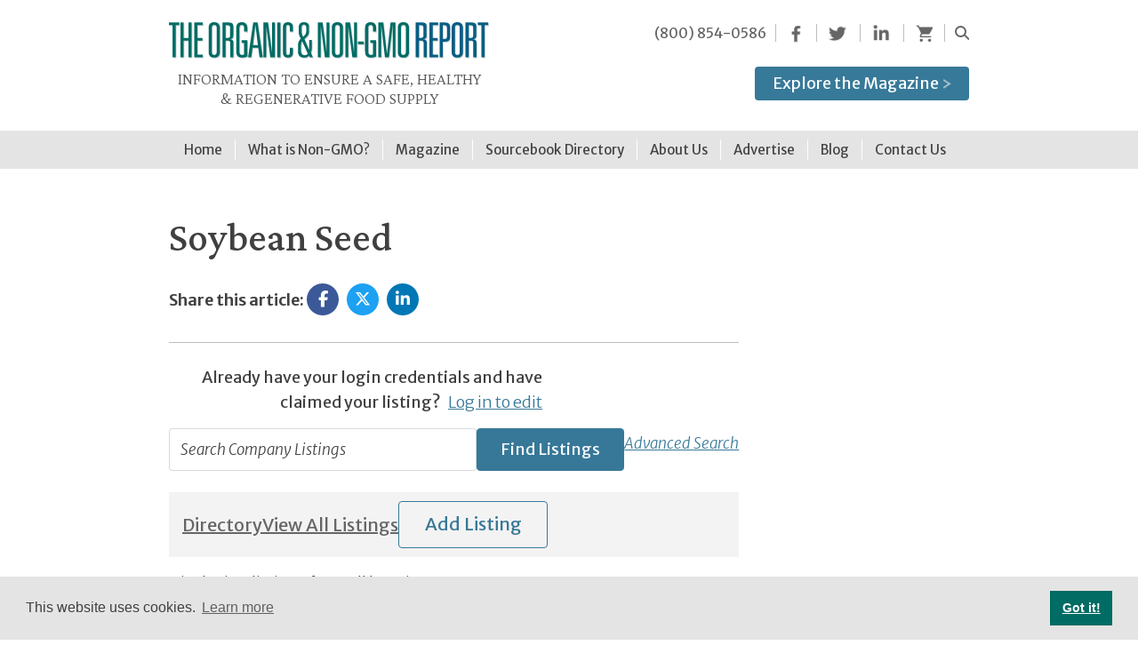

--- FILE ---
content_type: text/html; charset=UTF-8
request_url: https://non-gmoreport.com/directory-of-organic-non-gmo-and-regenerative-supplies/directory-category/soybeans-seeds/
body_size: 198958
content:
<!DOCTYPE html>
<html lang="en-US" xmlns:og="http://opengraphprotocol.org/schema/" xmlns:fb="http://www.facebook.com/2008/fbml">
<head>
    <!-- Global site tag (gtag.js) - Google Analytics -->
<script async src="https://www.googletagmanager.com/gtag/js?id=UA-4384251-1"></script>
<script>
  window.dataLayer = window.dataLayer || [];
  function gtag(){dataLayer.push(arguments);}
  gtag('js', new Date());

  gtag('config', 'UA-4384251-1');
</script>

<meta charset="UTF-8" />
<meta name="viewport" content="width=device-width,initial-scale=1" />
<link rel="preconnect" href="https://fonts.gstatic.com">
<link href="https://fonts.googleapis.com/css2?family=Crimson+Pro:ital,wght@0,300;0,500;1,300&display=swap" rel="stylesheet">
<link href="https://fonts.googleapis.com/css2?family=Merriweather+Sans:ital,wght@0,300;0,400;0,600;1,300;1,600&display=swap" rel="stylesheet">
 <link rel="stylesheet" href="https://cdnjs.cloudflare.com/ajax/libs/font-awesome/6.5.0/css/all.min.css">
<title>
Soybean Seed  |  Directory Categories  |  The Organic &amp; Non-GMO Report</title>
<!-- jQuery library (served from Google) -->
<script src="https://ajax.googleapis.com/ajax/libs/jquery/2.1.3/jquery.min.js"></script>

<!-- HTML5 Shim and Respond.js IE8 support of HTML5 elements and media queries -->
<!--[if lt IE 9]>
      <script src="https://oss.maxcdn.com/libs/html5shiv/3.7.0/html5shiv.js"></script>
      <script src="https://oss.maxcdn.com/libs/respond.js/1.4.2/respond.min.js"></script>
    <![endif]-->

<meta name='robots' content='max-image-preview:large' />
<link rel='dns-prefetch' href='//www.google.com' />
<!-- Business Directory RSS feed -->
<link rel="alternate" type="application/rss+xml" title="The Organic &#038; Non-GMO Sourcebook &raquo; Soybean Seed Directory Category Feed" href="https://non-gmoreport.com/feed/?post_type=wpbdp_listing&#038;wpbdp_category=soybeans-seeds" />
<!-- /Business Directory RSS feed -->
<!-- non-gmoreport.com is managing ads with Advanced Ads 2.0.14 – https://wpadvancedads.com/ --><script id="gmore-ready">
			window.advanced_ads_ready=function(e,a){a=a||"complete";var d=function(e){return"interactive"===a?"loading"!==e:"complete"===e};d(document.readyState)?e():document.addEventListener("readystatechange",(function(a){d(a.target.readyState)&&e()}),{once:"interactive"===a})},window.advanced_ads_ready_queue=window.advanced_ads_ready_queue||[];		</script>
		<style id='wp-img-auto-sizes-contain-inline-css' type='text/css'>
img:is([sizes=auto i],[sizes^="auto," i]){contain-intrinsic-size:3000px 1500px}
/*# sourceURL=wp-img-auto-sizes-contain-inline-css */
</style>
<style id='wp-emoji-styles-inline-css' type='text/css'>

	img.wp-smiley, img.emoji {
		display: inline !important;
		border: none !important;
		box-shadow: none !important;
		height: 1em !important;
		width: 1em !important;
		margin: 0 0.07em !important;
		vertical-align: -0.1em !important;
		background: none !important;
		padding: 0 !important;
	}
/*# sourceURL=wp-emoji-styles-inline-css */
</style>
<link rel='stylesheet' id='wp-block-library-css' href='https://non-gmoreport.com/wp-includes/css/dist/block-library/style.min.css?ver=6.9' type='text/css' media='all' />
<link rel='stylesheet' id='wc-blocks-style-css' href='https://non-gmoreport.com/wp-content/plugins/woocommerce/assets/client/blocks/wc-blocks.css?ver=wc-10.3.6' type='text/css' media='all' />
<style id='global-styles-inline-css' type='text/css'>
:root{--wp--preset--aspect-ratio--square: 1;--wp--preset--aspect-ratio--4-3: 4/3;--wp--preset--aspect-ratio--3-4: 3/4;--wp--preset--aspect-ratio--3-2: 3/2;--wp--preset--aspect-ratio--2-3: 2/3;--wp--preset--aspect-ratio--16-9: 16/9;--wp--preset--aspect-ratio--9-16: 9/16;--wp--preset--color--black: #000000;--wp--preset--color--cyan-bluish-gray: #abb8c3;--wp--preset--color--white: #ffffff;--wp--preset--color--pale-pink: #f78da7;--wp--preset--color--vivid-red: #cf2e2e;--wp--preset--color--luminous-vivid-orange: #ff6900;--wp--preset--color--luminous-vivid-amber: #fcb900;--wp--preset--color--light-green-cyan: #7bdcb5;--wp--preset--color--vivid-green-cyan: #00d084;--wp--preset--color--pale-cyan-blue: #8ed1fc;--wp--preset--color--vivid-cyan-blue: #0693e3;--wp--preset--color--vivid-purple: #9b51e0;--wp--preset--gradient--vivid-cyan-blue-to-vivid-purple: linear-gradient(135deg,rgb(6,147,227) 0%,rgb(155,81,224) 100%);--wp--preset--gradient--light-green-cyan-to-vivid-green-cyan: linear-gradient(135deg,rgb(122,220,180) 0%,rgb(0,208,130) 100%);--wp--preset--gradient--luminous-vivid-amber-to-luminous-vivid-orange: linear-gradient(135deg,rgb(252,185,0) 0%,rgb(255,105,0) 100%);--wp--preset--gradient--luminous-vivid-orange-to-vivid-red: linear-gradient(135deg,rgb(255,105,0) 0%,rgb(207,46,46) 100%);--wp--preset--gradient--very-light-gray-to-cyan-bluish-gray: linear-gradient(135deg,rgb(238,238,238) 0%,rgb(169,184,195) 100%);--wp--preset--gradient--cool-to-warm-spectrum: linear-gradient(135deg,rgb(74,234,220) 0%,rgb(151,120,209) 20%,rgb(207,42,186) 40%,rgb(238,44,130) 60%,rgb(251,105,98) 80%,rgb(254,248,76) 100%);--wp--preset--gradient--blush-light-purple: linear-gradient(135deg,rgb(255,206,236) 0%,rgb(152,150,240) 100%);--wp--preset--gradient--blush-bordeaux: linear-gradient(135deg,rgb(254,205,165) 0%,rgb(254,45,45) 50%,rgb(107,0,62) 100%);--wp--preset--gradient--luminous-dusk: linear-gradient(135deg,rgb(255,203,112) 0%,rgb(199,81,192) 50%,rgb(65,88,208) 100%);--wp--preset--gradient--pale-ocean: linear-gradient(135deg,rgb(255,245,203) 0%,rgb(182,227,212) 50%,rgb(51,167,181) 100%);--wp--preset--gradient--electric-grass: linear-gradient(135deg,rgb(202,248,128) 0%,rgb(113,206,126) 100%);--wp--preset--gradient--midnight: linear-gradient(135deg,rgb(2,3,129) 0%,rgb(40,116,252) 100%);--wp--preset--font-size--small: 13px;--wp--preset--font-size--medium: 20px;--wp--preset--font-size--large: 36px;--wp--preset--font-size--x-large: 42px;--wp--preset--spacing--20: 0.44rem;--wp--preset--spacing--30: 0.67rem;--wp--preset--spacing--40: 1rem;--wp--preset--spacing--50: 1.5rem;--wp--preset--spacing--60: 2.25rem;--wp--preset--spacing--70: 3.38rem;--wp--preset--spacing--80: 5.06rem;--wp--preset--shadow--natural: 6px 6px 9px rgba(0, 0, 0, 0.2);--wp--preset--shadow--deep: 12px 12px 50px rgba(0, 0, 0, 0.4);--wp--preset--shadow--sharp: 6px 6px 0px rgba(0, 0, 0, 0.2);--wp--preset--shadow--outlined: 6px 6px 0px -3px rgb(255, 255, 255), 6px 6px rgb(0, 0, 0);--wp--preset--shadow--crisp: 6px 6px 0px rgb(0, 0, 0);}:where(.is-layout-flex){gap: 0.5em;}:where(.is-layout-grid){gap: 0.5em;}body .is-layout-flex{display: flex;}.is-layout-flex{flex-wrap: wrap;align-items: center;}.is-layout-flex > :is(*, div){margin: 0;}body .is-layout-grid{display: grid;}.is-layout-grid > :is(*, div){margin: 0;}:where(.wp-block-columns.is-layout-flex){gap: 2em;}:where(.wp-block-columns.is-layout-grid){gap: 2em;}:where(.wp-block-post-template.is-layout-flex){gap: 1.25em;}:where(.wp-block-post-template.is-layout-grid){gap: 1.25em;}.has-black-color{color: var(--wp--preset--color--black) !important;}.has-cyan-bluish-gray-color{color: var(--wp--preset--color--cyan-bluish-gray) !important;}.has-white-color{color: var(--wp--preset--color--white) !important;}.has-pale-pink-color{color: var(--wp--preset--color--pale-pink) !important;}.has-vivid-red-color{color: var(--wp--preset--color--vivid-red) !important;}.has-luminous-vivid-orange-color{color: var(--wp--preset--color--luminous-vivid-orange) !important;}.has-luminous-vivid-amber-color{color: var(--wp--preset--color--luminous-vivid-amber) !important;}.has-light-green-cyan-color{color: var(--wp--preset--color--light-green-cyan) !important;}.has-vivid-green-cyan-color{color: var(--wp--preset--color--vivid-green-cyan) !important;}.has-pale-cyan-blue-color{color: var(--wp--preset--color--pale-cyan-blue) !important;}.has-vivid-cyan-blue-color{color: var(--wp--preset--color--vivid-cyan-blue) !important;}.has-vivid-purple-color{color: var(--wp--preset--color--vivid-purple) !important;}.has-black-background-color{background-color: var(--wp--preset--color--black) !important;}.has-cyan-bluish-gray-background-color{background-color: var(--wp--preset--color--cyan-bluish-gray) !important;}.has-white-background-color{background-color: var(--wp--preset--color--white) !important;}.has-pale-pink-background-color{background-color: var(--wp--preset--color--pale-pink) !important;}.has-vivid-red-background-color{background-color: var(--wp--preset--color--vivid-red) !important;}.has-luminous-vivid-orange-background-color{background-color: var(--wp--preset--color--luminous-vivid-orange) !important;}.has-luminous-vivid-amber-background-color{background-color: var(--wp--preset--color--luminous-vivid-amber) !important;}.has-light-green-cyan-background-color{background-color: var(--wp--preset--color--light-green-cyan) !important;}.has-vivid-green-cyan-background-color{background-color: var(--wp--preset--color--vivid-green-cyan) !important;}.has-pale-cyan-blue-background-color{background-color: var(--wp--preset--color--pale-cyan-blue) !important;}.has-vivid-cyan-blue-background-color{background-color: var(--wp--preset--color--vivid-cyan-blue) !important;}.has-vivid-purple-background-color{background-color: var(--wp--preset--color--vivid-purple) !important;}.has-black-border-color{border-color: var(--wp--preset--color--black) !important;}.has-cyan-bluish-gray-border-color{border-color: var(--wp--preset--color--cyan-bluish-gray) !important;}.has-white-border-color{border-color: var(--wp--preset--color--white) !important;}.has-pale-pink-border-color{border-color: var(--wp--preset--color--pale-pink) !important;}.has-vivid-red-border-color{border-color: var(--wp--preset--color--vivid-red) !important;}.has-luminous-vivid-orange-border-color{border-color: var(--wp--preset--color--luminous-vivid-orange) !important;}.has-luminous-vivid-amber-border-color{border-color: var(--wp--preset--color--luminous-vivid-amber) !important;}.has-light-green-cyan-border-color{border-color: var(--wp--preset--color--light-green-cyan) !important;}.has-vivid-green-cyan-border-color{border-color: var(--wp--preset--color--vivid-green-cyan) !important;}.has-pale-cyan-blue-border-color{border-color: var(--wp--preset--color--pale-cyan-blue) !important;}.has-vivid-cyan-blue-border-color{border-color: var(--wp--preset--color--vivid-cyan-blue) !important;}.has-vivid-purple-border-color{border-color: var(--wp--preset--color--vivid-purple) !important;}.has-vivid-cyan-blue-to-vivid-purple-gradient-background{background: var(--wp--preset--gradient--vivid-cyan-blue-to-vivid-purple) !important;}.has-light-green-cyan-to-vivid-green-cyan-gradient-background{background: var(--wp--preset--gradient--light-green-cyan-to-vivid-green-cyan) !important;}.has-luminous-vivid-amber-to-luminous-vivid-orange-gradient-background{background: var(--wp--preset--gradient--luminous-vivid-amber-to-luminous-vivid-orange) !important;}.has-luminous-vivid-orange-to-vivid-red-gradient-background{background: var(--wp--preset--gradient--luminous-vivid-orange-to-vivid-red) !important;}.has-very-light-gray-to-cyan-bluish-gray-gradient-background{background: var(--wp--preset--gradient--very-light-gray-to-cyan-bluish-gray) !important;}.has-cool-to-warm-spectrum-gradient-background{background: var(--wp--preset--gradient--cool-to-warm-spectrum) !important;}.has-blush-light-purple-gradient-background{background: var(--wp--preset--gradient--blush-light-purple) !important;}.has-blush-bordeaux-gradient-background{background: var(--wp--preset--gradient--blush-bordeaux) !important;}.has-luminous-dusk-gradient-background{background: var(--wp--preset--gradient--luminous-dusk) !important;}.has-pale-ocean-gradient-background{background: var(--wp--preset--gradient--pale-ocean) !important;}.has-electric-grass-gradient-background{background: var(--wp--preset--gradient--electric-grass) !important;}.has-midnight-gradient-background{background: var(--wp--preset--gradient--midnight) !important;}.has-small-font-size{font-size: var(--wp--preset--font-size--small) !important;}.has-medium-font-size{font-size: var(--wp--preset--font-size--medium) !important;}.has-large-font-size{font-size: var(--wp--preset--font-size--large) !important;}.has-x-large-font-size{font-size: var(--wp--preset--font-size--x-large) !important;}
/*# sourceURL=global-styles-inline-css */
</style>

<style id='classic-theme-styles-inline-css' type='text/css'>
/*! This file is auto-generated */
.wp-block-button__link{color:#fff;background-color:#32373c;border-radius:9999px;box-shadow:none;text-decoration:none;padding:calc(.667em + 2px) calc(1.333em + 2px);font-size:1.125em}.wp-block-file__button{background:#32373c;color:#fff;text-decoration:none}
/*# sourceURL=/wp-includes/css/classic-themes.min.css */
</style>
<link rel='stylesheet' id='wp-components-css' href='https://non-gmoreport.com/wp-includes/css/dist/components/style.min.css?ver=6.9' type='text/css' media='all' />
<link rel='stylesheet' id='wp-preferences-css' href='https://non-gmoreport.com/wp-includes/css/dist/preferences/style.min.css?ver=6.9' type='text/css' media='all' />
<link rel='stylesheet' id='wp-block-editor-css' href='https://non-gmoreport.com/wp-includes/css/dist/block-editor/style.min.css?ver=6.9' type='text/css' media='all' />
<link rel='stylesheet' id='popup-maker-block-library-style-css' href='https://non-gmoreport.com/wp-content/plugins/popup-maker/dist/packages/block-library-style.css?ver=dbea705cfafe089d65f1' type='text/css' media='all' />
<link rel='stylesheet' id='pi-dcw-css' href='https://non-gmoreport.com/wp-content/plugins/add-to-cart-direct-checkout-for-woocommerce/public/css/pi-dcw-public.css?ver=2.1.73.77' type='text/css' media='all' />
<style id='pi-dcw-inline-css' type='text/css'>

		.pisol_buy_now_button{
			color:#ffffff !important;
			background-color: #ee6443 !important;
		}
		
/*# sourceURL=pi-dcw-inline-css */
</style>
<link rel='stylesheet' id='contact-form-7-css' href='https://non-gmoreport.com/wp-content/plugins/contact-form-7/includes/css/styles.css?ver=6.1.4' type='text/css' media='all' />
<link rel='stylesheet' id='ctf_styles-css' href='https://non-gmoreport.com/wp-content/plugins/custom-twitter-feeds/css/ctf-styles.min.css?ver=2.3.1' type='text/css' media='all' />
<link rel='stylesheet' id='wpa-css-css' href='https://non-gmoreport.com/wp-content/plugins/honeypot/includes/css/wpa.css?ver=2.3.04' type='text/css' media='all' />
<link rel='stylesheet' id='WQFSP_style-css' href='https://non-gmoreport.com/wp-content/plugins/quantity-field-on-shop-page-for-woocommerce/css/style.css?ver=6.9' type='text/css' media='all' />
<link rel='stylesheet' id='wpmenucart-icons-css' href='https://non-gmoreport.com/wp-content/plugins/woocommerce-menu-bar-cart/assets/css/wpmenucart-icons.min.css?ver=2.14.12' type='text/css' media='all' />
<style id='wpmenucart-icons-inline-css' type='text/css'>
@font-face{font-family:WPMenuCart;src:url(https://non-gmoreport.com/wp-content/plugins/woocommerce-menu-bar-cart/assets/fonts/WPMenuCart.eot);src:url(https://non-gmoreport.com/wp-content/plugins/woocommerce-menu-bar-cart/assets/fonts/WPMenuCart.eot?#iefix) format('embedded-opentype'),url(https://non-gmoreport.com/wp-content/plugins/woocommerce-menu-bar-cart/assets/fonts/WPMenuCart.woff2) format('woff2'),url(https://non-gmoreport.com/wp-content/plugins/woocommerce-menu-bar-cart/assets/fonts/WPMenuCart.woff) format('woff'),url(https://non-gmoreport.com/wp-content/plugins/woocommerce-menu-bar-cart/assets/fonts/WPMenuCart.ttf) format('truetype'),url(https://non-gmoreport.com/wp-content/plugins/woocommerce-menu-bar-cart/assets/fonts/WPMenuCart.svg#WPMenuCart) format('svg');font-weight:400;font-style:normal;font-display:swap}
/*# sourceURL=wpmenucart-icons-inline-css */
</style>
<link rel='stylesheet' id='wpmenucart-css' href='https://non-gmoreport.com/wp-content/plugins/woocommerce-menu-bar-cart/assets/css/wpmenucart-main.min.css?ver=2.14.12' type='text/css' media='all' />
<style id='wpmenucart-inline-css' type='text/css'>
.et-cart-info { display:none !important; } .site-header-cart { display:none !important; }
/*# sourceURL=wpmenucart-inline-css */
</style>
<link rel='stylesheet' id='woocommerce-layout-css' href='https://non-gmoreport.com/wp-content/plugins/woocommerce/assets/css/woocommerce-layout.css?ver=10.3.6' type='text/css' media='all' />
<link rel='stylesheet' id='woocommerce-smallscreen-css' href='https://non-gmoreport.com/wp-content/plugins/woocommerce/assets/css/woocommerce-smallscreen.css?ver=10.3.6' type='text/css' media='only screen and (max-width: 768px)' />
<link rel='stylesheet' id='woocommerce-general-css' href='https://non-gmoreport.com/wp-content/plugins/woocommerce/assets/css/woocommerce.css?ver=10.3.6' type='text/css' media='all' />
<style id='woocommerce-inline-inline-css' type='text/css'>
.woocommerce form .form-row .required { visibility: visible; }
/*# sourceURL=woocommerce-inline-inline-css */
</style>
<link rel='stylesheet' id='brands-styles-css' href='https://non-gmoreport.com/wp-content/plugins/woocommerce/assets/css/brands.css?ver=10.3.6' type='text/css' media='all' />
<link rel='stylesheet' id='style-css' href='https://non-gmoreport.com/wp-content/themes/non-gmo-2021/style.css?ver=6.9' type='text/css' media='all' />
<link rel='stylesheet' id='wpbdp-regions-style-css' href='https://non-gmoreport.com/wp-content/plugins/business-directory-regions/resources/css/style.css?ver=5.4.4' type='text/css' media='all' />
<link rel='stylesheet' id='wpbdp-widgets-css' href='https://non-gmoreport.com/wp-content/plugins/business-directory-plugin/assets/css/widgets.min.css?ver=6.4.20' type='text/css' media='all' />
<link rel='stylesheet' id='wpbdp-base-css-css' href='https://non-gmoreport.com/wp-content/plugins/business-directory-plugin/assets/css/wpbdp.min.css?ver=6.4.20' type='text/css' media='all' />
<style id='wpbdp-base-css-inline-css' type='text/css'>
html,body{--bd-main-color:#377998;--bd-main-color-20:#37799833;--bd-main-color-8:#37799814;--bd-thumbnail-width:150px;--bd-thumbnail-height:150px;--bd-button-text-color:#fff;--bd-button-bg-color:#377998;--bd-button-padding-left:calc(1.333em + 2px);--bd-button-padding-top:calc(0.667em + 2px);}.wpbdp-with-button-styles .wpbdp-checkout-submit input[type="submit"],.wpbdp-with-button-styles .wpbdp-ratings-reviews input[type="submit"],.wpbdp-with-button-styles .comment-form input[type="submit"],.wpbdp-with-button-styles .wpbdp-main-box input[type="submit"],.wpbdp-with-button-styles .listing-actions a.wpbdp-button,.wpbdp-with-button-styles .wpbdp-button-secondary,.wpbdp-with-button-styles .wpbdp-button{padding-left: calc(1.333em + 2px);padding-right: calc(1.333em + 2px);}
.wpbdp-plan-action input[type=radio]+ label span:before{content:'Select';}.wpbdp-plan-action input[type=radio]:checked + label span:before{content:'Selected';}
/*# sourceURL=wpbdp-base-css-inline-css */
</style>
<link rel='stylesheet' id='wpbdp-category-icons-module-css' href='https://non-gmoreport.com/wp-content/plugins/business-directory-categories/resources/styles.min.css?ver=5.0.12' type='text/css' media='all' />
<link rel='stylesheet' id='wpbdp-restrictions-frontend-css' href='https://non-gmoreport.com/wp-content/plugins/business-directory-featured-levels/resources/frontend.min.css?ver=5.1.1' type='text/css' media='all' />
<link rel='stylesheet' id='wpbdp-pro-css' href='https://non-gmoreport.com/wp-content/plugins/business-directory-premium/resources/bd.min.css?ver=5.6.6' type='text/css' media='all' />
<link rel='stylesheet' id='wpbdm-stripe-css' href='https://non-gmoreport.com/wp-content/plugins/business-directory-stripe/assets/styles.css?ver=5.5.1' type='text/css' media='all' />
<link rel='stylesheet' id='wpbdp-claim-listings-css' href='https://non-gmoreport.com/wp-content/plugins/business-directory-claim-listings/resources/wpbdp-claim-listings.min.css?ver=5.4.1' type='text/css' media='all' />
<link rel='stylesheet' id='wc-pb-checkout-blocks-css' href='https://non-gmoreport.com/wp-content/plugins/woocommerce-product-bundles/assets/css/frontend/checkout-blocks.css?ver=8.5.2' type='text/css' media='all' />
<link rel='stylesheet' id='popup-maker-site-css' href='//non-gmoreport.com/wp-content/uploads/pum/pum-site-styles.css?generated=1755172601&#038;ver=1.21.5' type='text/css' media='all' />
<link rel='stylesheet' id='woocommerce-nyp-css' href='https://non-gmoreport.com/wp-content/plugins/woocommerce-name-your-price/assets/css/frontend/name-your-price.min.css?ver=3.7.0' type='text/css' media='all' />
<link rel='stylesheet' id='woo_discount_pro_style-css' href='https://non-gmoreport.com/wp-content/plugins/woo-discount-rules-pro/Assets/Css/awdr_style.css?ver=2.6.13' type='text/css' media='all' />
<link rel='stylesheet' id='wc-bundle-style-css' href='https://non-gmoreport.com/wp-content/plugins/woocommerce-product-bundles/assets/css/frontend/woocommerce.css?ver=8.5.2' type='text/css' media='all' />
<link rel='stylesheet' id='wapf-frontend-css' href='https://non-gmoreport.com/wp-content/plugins/advanced-product-fields-for-woocommerce-extended/assets/css/frontend.min.css?ver=2.7.25' type='text/css' media='all' />
<!--n2css--><!--n2js--><script type="text/javascript" src="https://non-gmoreport.com/wp-includes/js/jquery/jquery.min.js?ver=3.7.1" id="jquery-core-js"></script>
<script type="text/javascript" src="https://non-gmoreport.com/wp-includes/js/jquery/jquery-migrate.min.js?ver=3.4.1" id="jquery-migrate-js"></script>
<script type="text/javascript" id="pi-dcw-js-extra">
/* <![CDATA[ */
var pisol_dcw_setting = {"ajax_url":"https://non-gmoreport.com/wp-admin/admin-ajax.php"};
//# sourceURL=pi-dcw-js-extra
/* ]]> */
</script>
<script type="text/javascript" src="https://non-gmoreport.com/wp-content/plugins/add-to-cart-direct-checkout-for-woocommerce/public/js/pi-dcw-public.js?ver=2.1.73.77" id="pi-dcw-js"></script>
<script type="text/javascript" src="https://non-gmoreport.com/wp-content/plugins/woocommerce/assets/js/jquery-blockui/jquery.blockUI.min.js?ver=2.7.0-wc.10.3.6" id="wc-jquery-blockui-js" defer="defer" data-wp-strategy="defer"></script>
<script type="text/javascript" src="https://non-gmoreport.com/wp-content/plugins/woocommerce/assets/js/js-cookie/js.cookie.min.js?ver=2.1.4-wc.10.3.6" id="wc-js-cookie-js" defer="defer" data-wp-strategy="defer"></script>
<script type="text/javascript" id="woocommerce-js-extra">
/* <![CDATA[ */
var woocommerce_params = {"ajax_url":"/wp-admin/admin-ajax.php","wc_ajax_url":"/?wc-ajax=%%endpoint%%","i18n_password_show":"Show password","i18n_password_hide":"Hide password"};
//# sourceURL=woocommerce-js-extra
/* ]]> */
</script>
<script type="text/javascript" src="https://non-gmoreport.com/wp-content/plugins/woocommerce/assets/js/frontend/woocommerce.min.js?ver=10.3.6" id="woocommerce-js" defer="defer" data-wp-strategy="defer"></script>
<script type="text/javascript" src="https://non-gmoreport.com/wp-content/themes/non-gmo-2021/js/functions.js?ver=6.9" id="functions-js-js"></script>
<link rel="https://api.w.org/" href="https://non-gmoreport.com/wp-json/" /><link rel="alternate" title="JSON" type="application/json" href="https://non-gmoreport.com/wp-json/wp/v2/wpbdp_category/520" /><link rel="EditURI" type="application/rsd+xml" title="RSD" href="https://non-gmoreport.com/xmlrpc.php?rsd" />
<meta name="generator" content="WordPress 6.9" />
<meta name="generator" content="WooCommerce 10.3.6" />
<script type="text/javascript">//<![CDATA[
  function external_links_in_new_windows_loop() {
    if (!document.links) {
      document.links = document.getElementsByTagName('a');
    }
    var change_link = false;
    var force = '';
    var ignore = '';

    for (var t=0; t<document.links.length; t++) {
      var all_links = document.links[t];
      change_link = false;
      
      if(document.links[t].hasAttribute('onClick') == false) {
        // forced if the address starts with http (or also https), but does not link to the current domain
        if(all_links.href.search(/^http/) != -1 && all_links.href.search('non-gmoreport.com') == -1 && all_links.href.search(/^#/) == -1) {
          // console.log('Changed ' + all_links.href);
          change_link = true;
        }
          
        if(force != '' && all_links.href.search(force) != -1) {
          // forced
          // console.log('force ' + all_links.href);
          change_link = true;
        }
        
        if(ignore != '' && all_links.href.search(ignore) != -1) {
          // console.log('ignore ' + all_links.href);
          // ignored
          change_link = false;
        }

        if(change_link == true) {
          // console.log('Changed ' + all_links.href);
          document.links[t].setAttribute('onClick', 'javascript:window.open(\'' + all_links.href.replace(/'/g, '') + '\', \'_blank\', \'noopener\'); return false;');
          document.links[t].removeAttribute('target');
        }
      }
    }
  }
  
  // Load
  function external_links_in_new_windows_load(func)
  {  
    var oldonload = window.onload;
    if (typeof window.onload != 'function'){
      window.onload = func;
    } else {
      window.onload = function(){
        oldonload();
        func();
      }
    }
  }

  external_links_in_new_windows_load(external_links_in_new_windows_loop);
  //]]></script>

	<noscript><style>.woocommerce-product-gallery{ opacity: 1 !important; }</style></noscript>
			<style type="text/css" id="wp-custom-css">
			.wpbdp-field-non-gmo_project_verified_products .value {
    display: none!important;
}
#footer-menu .hidden {
    display: block;
}
.select2-container--default .select2-results__option[aria-disabled=true] {
    color: #377998;
    font-weight: bold;
}

.field-value.wpbdp-field-country {
    float: left !important;
    width: auto !important;
}

.wpbdp-form-field {
    margin: 15px;
}

.wpbdp-plan-selection-list {
    margin-bottom: 20px;
}

div#wpbdp-claim-listings-confirm-fees h3:first-child {
    margin-bottom: 20px;
}

.wpbdp-submit-listing-section-listing_fields .wpbdp-form-field-label, .wpbdp-submit-listing-section-listing_fields .sublabel {
    margin-bottom: 0;
}

.wpbdp-inner-field-option label {
    font-size: 16px;
}

.wpbdp-submit-listing-section-listing_fields .wpbdp-form-field {
    margin-bottom: 10px !important;
}

form#wpbdp-claim-register-form-11990 .wpbdp-form-field.wpbdp-form-field-type-textfield {margin-bottom: 15px;}

.wpbdp-claim-register-form .wpbdp-form-field-label {margin-bottom:2px!important;}

.wpbdp-plan-selection-list label.button.wpbdp-button {
    padding: 5px 20px;
    border-radius: 4px;
}

.page-id-17007 .parent-cat-container h4, .page-id-17007 .nongmo-products {
    margin-top: 30px;
}


.share-container {
      display: flex;
      align-items: center;
      gap: 10px;
	margin-bottom: 30px;
    }

    .share-label {
      font-weight: bold;
    }

    .share-buttons a {
      display: inline-flex;
      align-items: center;
      justify-content: center;
      width: 36px;
      height: 36px;
      border-radius: 50%;
      color: white;
      text-decoration: none;
      font-size: 18px;
			margin: 0 3px;
    }

    .share-facebook { background-color: #3b5998; }
    .share-twitter { background-color: #1da1f2; }
    .share-linkedin { background-color: #0077b5; }		</style>
		
<!-- Cookie Consent -->

<link rel="stylesheet" type="text/css" href="//cdnjs.cloudflare.com/ajax/libs/cookieconsent2/3.1.0/cookieconsent.min.css" />
<script src="//cdnjs.cloudflare.com/ajax/libs/cookieconsent2/3.1.0/cookieconsent.min.js"></script>
<link rel="stylesheet" type="text/css" href="//cdnjs.cloudflare.com/ajax/libs/cookieconsent2/3.1.0/cookieconsent.min.css" />
<script src="//cdnjs.cloudflare.com/ajax/libs/cookieconsent2/3.1.0/cookieconsent.min.js"></script>

<script>
window.addEventListener("load", function(){
window.cookieconsent.initialise({
  "palette": {
    "popup": {
      "background": "#e4e4e4",
      "text": "#404040"
    },
    "button": {
      "background": "#006c64",
      "text": "#ffffff"
    }
  },
  "content": {
    "message": "This website uses cookies.",
    "href": "https://non-gmoreport.com/privacy-policy/#cookies"
  }
})});
</script>
<!-- END: Cookie Consent -->
<link rel='stylesheet' id='wc-stripe-blocks-checkout-style-css' href='https://non-gmoreport.com/wp-content/plugins/woocommerce-gateway-stripe/build/upe-blocks.css?ver=7a015a6f0fabd17529b6' type='text/css' media='all' />
</head>
<body class="archive tax-wpbdp_category term-soybeans-seeds term-520 wp-theme-non-gmo-2021 theme-non-gmo-2021 woocommerce-no-js wpbdp-with-button-styles business-directory wpbdp-view-show_category wpbdp-wp-theme-non-gmo-2021 wpbdp-view-taxonomy wpbdp-theme-no_theme aa-prefix-gmore-">
<div id="fb-root"></div>
<script>(function(d, s, id) {
  var js, fjs = d.getElementsByTagName(s)[0];
  if (d.getElementById(id)) return;
  js = d.createElement(s); js.id = id;
  js.src = "//connect.facebook.net/en_US/sdk.js#xfbml=1&version=v2.4";
  fjs.parentNode.insertBefore(js, fjs);
}(document, 'script', 'facebook-jssdk'));</script>
<header class="header" id="js-header">
  <!--  -->
  <div class="container">
    <div class="flex header-top">
      <div class="logo">
        <a href="/"><img src="https://non-gmoreport.com/wp-content/themes/non-gmo-2021/img/logo.svg" alt="logo"/></a>
        <p>Information to ensure a safe, healthy<br> & Regenerative food supply</p>
      </div>
      <div class="right">
        <div class="topnav" id="header-2">
          <nav class="header-nav">
            <div class="search-button">
              <a href="#" class="search-toggle" data-selector="#header-2"></a>
            </div>
            <ul class="menu-search">
              <li class="desktop-only"><a href="tel:+1-800-854-0586">(800) 854-0586</a></li><!--<li><a title="Subscriber Login" href="/login/subscribers-only-archives.php">Archives</a></li>--><li class="tablet-mobile"><a class="call" href="tel:+1-641-209-3426" target="_blank"><span class="icon-sprite phone"></span></a></li><li><a class="fb" href="https://www.facebook.com/The-Organic-Non-GMO-Report-98397470347/" target="_blank"><span class="icon-sprite facebook"></span></a></li><li><a class="tw" href="https://twitter.com/nongmoreport" target="_blank"><span class="icon-sprite twitter"></span></a></li>
              <li><a class="in" href="https://www.linkedin.com/company/the-organic-non-gmo-report/" onclick="javascript:window.open('https://www.linkedin.com/company/the-organic-non-gmo-report/', '_blank', 'noopener'); return false;"><span class="icon-sprite linkedin"></span></a></li>
                 <li><a class="cart" href="/cart"><span class="icon-sprite cart"><span>0</span></span></a></li>
            </ul>
            <form action="/search-results" method="get" role="search" class="search-box">
              <input autocomplete="off" name="q" type="text" class="text search-input" placeholder="Search..." />
            </form>
          </nav>
        </div>

            <script>
            $('.header').on('click', '.search-toggle', function(e) {
              var selector = $(this).data('selector');
              $(selector).toggleClass('show').find('.search-input').focus();
              $(this).toggleClass('active');

              e.preventDefault();
            });
            </script>
      <div class="desktop-only"><a href="/subscribe-now" class="button">Explore the Magazine<span class="icon-sprite arrow"></span></a></div>
       </div>
      </div>
  </div>

  <div class="navbar" role="navigation">
    <div class="container">
      <div class="desktop-only">
        <div id="cssmenu" class="menu-primary-container"><ul id="menu-primary" class="menu"><li id="menu-item-25" class="menu-item menu-item-type-custom menu-item-object-custom menu-item-home"><a class="" href="https://non-gmoreport.com/"><span>Home</span></a></li>
<li id="menu-item-27" class="menu-item menu-item-type-post_type menu-item-object-page"><a class="" href="https://non-gmoreport.com/what-is-non-gmo-what-are-genetically-modified-foods/"><span>What is Non-GMO?</span></a></li>
<li id="menu-item-5798" class="menu-item menu-item-type-custom menu-item-object-custom menu-item-has-children has-sub"><a class="" href="/subscribe-now"><span>Magazine</span></a>
<ul>
	<li id="menu-item-9915" class="menu-item menu-item-type-custom menu-item-object-custom"><a class="" href="/subscribe-now"><span>Subscribe Now</span></a></li>
	<li id="menu-item-29" class="menu-item menu-item-type-post_type menu-item-object-page"><a class="" href="https://non-gmoreport.com/the-magazine/subscriber-testimonials/"><span>Subscriber Testimonials</span></a></li>
	<li id="menu-item-31" class="menu-item menu-item-type-post_type menu-item-object-page"><a class="" href="https://non-gmoreport.com/the-magazine/free-issue/"><span>Free Issue</span></a></li>
</ul>
</li>
<li id="menu-item-13517" class="menu-item menu-item-type-post_type menu-item-object-page"><a class="" href="https://non-gmoreport.com/directory-of-organic-non-gmo-and-regenerative-supplies/"><span>Sourcebook Directory</span></a></li>
<li id="menu-item-32" class="menu-item menu-item-type-post_type menu-item-object-page menu-item-has-children has-sub"><a class="" href="https://non-gmoreport.com/the-magazine/about-us/"><span>About Us</span></a>
<ul>
	<li id="menu-item-35" class="menu-item menu-item-type-post_type menu-item-object-page"><a class="" href="https://non-gmoreport.com/the-editor/about-the-editor/"><span>About the Editor</span></a></li>
	<li id="menu-item-34" class="menu-item menu-item-type-post_type menu-item-object-page"><a class="" href="https://non-gmoreport.com/the-editor/books-by-the-editor/"><span>Books By the Editor</span></a></li>
</ul>
</li>
<li id="menu-item-15810" class="menu-item menu-item-type-custom menu-item-object-custom"><a class="" href="/product/all-advertising/"><span>Advertise</span></a></li>
<li id="menu-item-164" class="menu-item menu-item-type-taxonomy menu-item-object-category"><a class="" href="https://non-gmoreport.com/category/the-non-gmo-blog/"><span>Blog</span></a></li>
<li id="menu-item-16192" class="hidden menu-item menu-item-type-post_type menu-item-object-page"><a class="" href="https://non-gmoreport.com/careers/"><span>Careers</span></a></li>
<li id="menu-item-5792" class="menu-item menu-item-type-post_type menu-item-object-page"><a class="" href="https://non-gmoreport.com/contact-us/"><span>Contact Us</span></a></li>
</ul></div>      </div>
      <div class="flex tablet-mobile space-between align-center">
        <div class="burger-menu">
          <a class="pointer btn-menu">
            <span class="burger">
              <span></span>
              <span></span>
              <span></span>
            </span>
            <span class="close-menu">&#10005;</span>
            <ul id="mainnav-more" class="nav mobile-tablet">
                              <li class="has-sub"><a href="https://non-gmoreport.com/" class="">
					Home				</a></li>
                              <li class="has-sub"><a href="https://non-gmoreport.com/what-is-non-gmo-what-are-genetically-modified-foods/" class="">
					What is Non-GMO?				</a></li>
                              <li class="has-sub"><a href="/subscribe-now" class="">
					Magazine				</a></li>
                              <li class="is-sub"><a href="/subscribe-now" class="">
					Subscribe Now				</a></li>
                              <li class="is-sub"><a href="https://non-gmoreport.com/the-magazine/subscriber-testimonials/" class="">
					Subscriber Testimonials				</a></li>
                              <li class="is-sub"><a href="https://non-gmoreport.com/the-magazine/free-issue/" class="">
					Free Issue				</a></li>
                              <li class="has-sub"><a href="https://non-gmoreport.com/directory-of-organic-non-gmo-and-regenerative-supplies/" class="">
					Sourcebook Directory				</a></li>
                              <li class="has-sub"><a href="https://non-gmoreport.com/the-magazine/about-us/" class="">
					About Us				</a></li>
                              <li class="is-sub"><a href="https://non-gmoreport.com/the-editor/about-the-editor/" class="">
					About the Editor				</a></li>
                              <li class="is-sub"><a href="https://non-gmoreport.com/the-editor/books-by-the-editor/" class="">
					Books By the Editor				</a></li>
                              <li class="has-sub"><a href="/product/all-advertising/" class="">
					Advertise				</a></li>
                              <li class="has-sub"><a href="https://non-gmoreport.com/category/the-non-gmo-blog/" class="">
					Blog				</a></li>
                              <li class="has-sub"><a href="https://non-gmoreport.com/careers/" class="">
					Careers				</a></li>
                              <li class="has-sub"><a href="https://non-gmoreport.com/contact-us/" class="">
					Contact Us				</a></li>
                          </ul>
          </a>
        </div>
        <div><a href="https://non-gmoreport.com/subscribe-now/" class="button">Explore the Magazine<span class="icon-sprite arrow"></span></a></div>
      </div>
    </div>
  </div>
</header>
<script>
window.onscroll = function() {myFunction()};

var header = document.getElementById("js-header");
var sticky = header.offsetTop;

function myFunction() {
  if (window.pageYOffset > sticky) {
    header.classList.add("sticky");
  } else {
    header.classList.remove("sticky");
  }
}
</script>

<main id="content" role="main" class="post">


  <div class="container flex">

          <article id="post-11868" class="post-11868 wpbdp_listing type-wpbdp_listing status-publish hentry wpbdp_category-non-gmo-and-or-organic wpbdp_category-corn-maize-meal wpbdp_category-corn-maize-oil wpbdp_category-ancient-grains wpbdp_category-flaxseed-and-processed-products-flour-meal-oil wpbdp_category-wheat-and-processed-products-flour-bran wpbdp_category-soybeans-seeds wpbdp_category-meal-soybean-processed-products wpbdp_category-lecithin-soybean-processed-products wpbdp_category-animal-feed wpbdp_category-grits-soybean-processed-products wpbdp_category-flour-soybean-processed-products wpbdp_category-soybeans wpbdm-region-asia wpbdm-region-india wpbdm-region-madhya-pradesh">

        <div class="featured"><div class="clip">
          
          <h1>Soybean Seed</h1>
          
          			<div class="share-container">
				<span class="share-label">Share this article:</span>
				<div class="share-buttons">
					<a class="share-facebook" href="#" target="_blank"><i class="fab fa-facebook-f"></i></a>
					<a class="share-twitter" href="#" target="_blank"><i class="fab fa-x-twitter"></i></a>
					<a class="share-linkedin" href="#" target="_blank"><i class="fab fa-linkedin-in"></i></a>
				</div>
			</div>
			
                    </div></div>

          <div class="excerpt">
        
    </div>

    <div class="post-details flex">

          
      <p class="item01">By </p>          <p class="item1">Published: November 13, 2023</p>
          <p class="item2">
                      </p>

    </div>

          <div class="article-content"><div id="wpbdp-page-category" class="wpbdp-page wpbdp-page-category " data-breakpoints='{"small": [0,560], "medium": [560,780], "large": [780,999999]}' data-breakpoints-class-prefix="wpbdp-page">
					<div id="wpbdp-main-box" class="wpbdp-main-box" data-breakpoints='{"tiny": [0,360], "small": [360,560], "medium": [560,710], "large": [710,999999]}' data-breakpoints-class-prefix="wpbdp-main-box">

	<div class="main-page-only">
	    
	<p class="subtitle">The world&rsquo;s only directory of organic, non-GMO, and regenerative suppliers</p>

	<a href="/product/the-non-gmo-sourcebook/" target="_blank" rel="noopener"><img src="https://non-gmoreport.com/wp-content/uploads/2024/10/2024-organic-nongmo-sourcebook.jpg" alt="" width="231" height="300" class="cover"/></a>

<p><em>The Sourcebook </em>features suppliers of seeds, grains, ingredients, animal feed, and food products. There are also related products and services, such as advocacy organizations, GMO testing labs, and organic, non-GMO, and regenerative certification firms.</p>

<p>The Sourcebook is both an online searchable database and a print publication. You can receive a free copy of the print version by subscribing to <em><a href="https://non-gmoreport.com/subscribe-now/">The Organic & Non-GMO Report</a></em>. You can also just <a href="/product/the-non-gmo-sourcebook/" target="_blank" rel="noopener">purchase the print publication</a>.</p>

<p>For advertising information, see our <a target="_blank" href="https://non-gmoreport.com/wp-content/uploads/2024/10/2025-Non-GMO-Sourcebook-Media-Kit.pdf">Sourcebook Media Kit</a>.</p>


<hr>

</div>

<h3 class="main-page-only">Directory of Suppliers & Service Providers</h3>

<div class="action-wrapper flex">
	
	<div class="item1">
	</div>

	<div class="item2">
		<p>Already have your login credentials and have claimed your listing? <a href="https://non-gmoreport.com/wp-login.php" style="margin-left:5px;">Log&nbsp;in&nbsp;to&nbsp;edit</a></p>
	</div>

</div>

<div class="main-fields box-row cols-2">
	<form action="https://non-gmoreport.com/directory-of-organic-non-gmo-and-regenerative-supplies/?wpbdp_view=search" method="get">
		<input type="hidden" name="wpbdp_view" value="search" />
						<div class="box-col search-fields">
			<div class="box-row cols-1">
				<div class="box-col main-input">
					<label for="wpbdp-main-box-keyword-field" style="display:none;">Keywords:</label>
					<input type="text" id="wpbdp-main-box-keyword-field" title="Quick search keywords" class="keywords-field" name="kw" placeholder="Search Company Listings" />
				</div>
							</div>
		</div>
		<div class="box-col submit-btn">
			<input type="submit" value="Find Listings" /><br />
			<a class="advanced-search-link" href="https://non-gmoreport.com/directory-of-organic-non-gmo-and-regenerative-supplies/?wpbdp_view=search">Advanced Search</a>
		</div>
	</form>
</div>

<div class="box-row separator"></div>

<div class="box-row"><div class="wpbdp-main-links-container" data-breakpoints='{"tiny": [0,360], "small": [360,560], "medium": [560,710], "large": [710,999999]}' data-breakpoints-class-prefix="wpbdp-main-links"><div class="wpbdp-main-links wpbdp-main-links-3-buttons"><a href="https://non-gmoreport.com/directory-of-organic-non-gmo-and-regenerative-supplies/" id="wpbdp-bar-show-directory-button" class="wpbdp-link">Directory</a> <a href="https://non-gmoreport.com/directory-of-organic-non-gmo-and-regenerative-supplies/?wpbdp_view=all_listings" id="wpbdp-bar-view-listings-button" class="wpbdp-link">View All Listings</a> <a href="https://non-gmoreport.com/directory-of-organic-non-gmo-and-regenerative-supplies/?wpbdp_view=submit_listing" id="wpbdp-bar-submit-listing-button" class="button wpbdp-button wpbdp-button-secondary">Add Listing</a></div></div></div>

</div>
	
	
	<div class="wpbdp-region-selector cf">
    <form action="https://non-gmoreport.com/index.php?bd-module=wpbdp-regions&bd-action=set-location" method="post">
		<input type="hidden" name="redirect" value="" />
		<input type="hidden" name="origin" value="YWN0aW9uPXNob3dfY2F0ZWdvcnkmcmVmZXJlcj0lMkZkaXJlY3Rvcnktb2Ytb3JnYW5pYy1ub24tZ21vLWFuZC1yZWdlbmVyYXRpdmUtc3VwcGxpZXMlMkZkaXJlY3RvcnktY2F0ZWdvcnklMkZzb3liZWFucy1zZWVkcyUyRg==" />

				<input type="hidden" name="category_id" value="520" />
        
        <p class="legend">
            Displaying listings from all locations.            <a href="#" class="js-handler bd-caret" title="Hide or show"><span></span></a>
        </p>

		<div class="wpbdp-region-selector-inner" data-collapsible="true" data-collapsible-default-mode="closed">
            <div class="wpbdp-hide-on-mobile">
            <p>
				Use the fields below to filter listings for a particular country, city, or state.  Start by selecting the top most region, the other fields will be automatically updated to show available locations.            </p>
            <p>
                Use the Clear Filter button if you want to start over.            </p>
            </div>

			                <div class="wpbdp-form-field wpbdp-form-field-id-36 wpbdp-form-field-type-select wpbdp-form-field-label-continent wpbdp-form-field-association-region wpbdp-form-field-validate-required wpbdp-form-field-in-page wpbdp-region-field" data-region-level="1" data-display-context="page" ><div class="wpbdp-form-field-label"><label for="wpbdp-field-36">Continent<span class="wpbdp-form-field-required-indicator">*</span></label></div><div class="wpbdp-form-field-html wpbdp-form-field-inner"><select id="wpbdp-field-36" name="listingfields[36]"  class="inselect required" ><option value="">Select a Region</option><option value="1031" class="wpbdp-inner-field-option wpbdp-inner-field-option-asia_9" data-url="https://non-gmoreport.com/region/asia/?directory-category=soybeans-seeds" >Asia (9)</option><option value="1096" class="wpbdp-inner-field-option wpbdp-inner-field-option-europe_2" data-url="https://non-gmoreport.com/region/europe/?directory-category=soybeans-seeds" >Europe (2)</option><option value="1143" class="wpbdp-inner-field-option wpbdp-inner-field-option-north_america_50" data-url="https://non-gmoreport.com/region/north-america/?directory-category=soybeans-seeds" >North America (50)</option></select></div></div>                            <div class="wpbdp-form-field wpbdp-form-field-id-37 wpbdp-form-field-type-select wpbdp-form-field-label-country wpbdp-form-field-association-region wpbdp-form-field-validate-required wpbdp-form-field-in-page wpbdp-region-field" data-region-level="2" data-display-context="page" ><div class="wpbdp-form-field-label"><label for="wpbdp-field-37">Country<span class="wpbdp-form-field-required-indicator">*</span></label></div><div class="wpbdp-form-field-html wpbdp-form-field-inner"><select id="wpbdp-field-37" name="listingfields[37]"  class="inselect required" ><option value="" class="wpbdp-inner-field-option wpbdp-inner-field-option-no_regions_available" data-url="" >No Regions available</option></select></div></div>                            <div class="wpbdp-form-field wpbdp-form-field-id-38 wpbdp-form-field-type-select wpbdp-form-field-label-stateprovince wpbdp-form-field-association-region wpbdp-form-field-in-page wpbdp-region-field" data-region-level="3" data-display-context="page" ><div class="wpbdp-form-field-label"><label for="wpbdp-field-38">State/Province</label></div><div class="wpbdp-form-field-html wpbdp-form-field-inner"><select id="wpbdp-field-38" name="listingfields[38]"  class="inselect " ><option value="" class="wpbdp-inner-field-option wpbdp-inner-field-option-no_regions_available" data-url="" >No Regions available</option></select></div></div>            
            <div class="form-submit">
                <input type="submit" value="Clear Filter" name="clear-location" class="button" />
				<input type="submit" value="Set Filter" name="set-location" class="button" disabled="disabled" style="display: none;" />
            </div>
        </div>
    </form>
</div>
		<div class="wpbdp-listings-sort-options"><label for="wpbdp-sort-bar">Sort By:</label><select id="wpbdp-sort-bar" class=""><option value="/directory-of-organic-non-gmo-and-regenerative-supplies/directory-category/soybeans-seeds/" class="header-option">Default</option> <option value="/directory-of-organic-non-gmo-and-regenerative-supplies/directory-category/soybeans-seeds/?wpbdp_sort=field-42">Please choose which type of company you are</option></select></div>
<div id="wpbdp-listings-list" class="listings wpbdp-listings-list list wpbdp-grid ">
	<div id="wpbdp-listing-11868" class="wpbdp-listing-11868 wpbdp-listing excerpt wpbdp-excerpt wpbdp-listing-excerpt wpbdp-listing-plan-id-2 wpbdp-listing-plan-standard_listing wpbdp-listing-category-id-453 wpbdp-listing-category-id-467 wpbdp-listing-category-id-475 wpbdp-listing-category-id-476 wpbdp-listing-category-id-479 wpbdp-listing-category-id-482 wpbdp-listing-category-id-491 wpbdp-listing-category-id-520 wpbdp-listing-category-id-530 wpbdp-listing-category-id-531 wpbdp-listing-category-id-532 wpbdp-listing-category-id-533 wpbdp-listing-category-id-463 even" data-breakpoints='{"medium": [560,780], "large": [780,999999]}' data-breakpoints-class-prefix="wpbdp-listing-excerpt">
		
<div class="listing-details">
						<div class="wpbdp-field-display wpbdp-field wpbdp-field-value field-display field-value wpbdp-field-company_name wpbdp-field-title wpbdp-field-type-textfield wpbdp-field-association-title  " ><span class="field-label">Company Name</span> <div class="value"><a href="https://non-gmoreport.com/directory-of-organic-non-gmo-and-regenerative-supplies/agrawal-oil-biocheam/" target="_self" >Agrawal Oil &#038; Biocheam</a></div></div>							<div class="address-info wpbdp-field-display wpbdp-field wpbdp-field-value">
				<span class="field-label address-label">Address</span> 			<div>India</div>
		</div>
											<div class="wpbdp-field-display wpbdp-field wpbdp-field-value field-display field-value wpbdp-field-description_of_products_or_services wpbdp-field-content wpbdp-field-type-textarea wpbdp-field-association-content  " ><div class="value"><p>Organic food and feed grade: soybean and soybean products (meal, extruded meal, flour, grits, oil, lecithin, and seeds); organic: corn, cracked corn, corn gluten meal, corn oil, wheat, wheat flour, flaxseed, sesame, sorghum, millet, and more food and feed products</p>
</div></div>								<div class="wpbdp-field-display wpbdp-field wpbdp-field-value field-display field-value wpbdp-field-organic_products wpbdp-field-meta wpbdp-field-type-checkbox wpbdp-field-association-meta  " ><span class="field-label">Organic Products</span> <div class="value">Yes</div></div>																			
		</div>
<div class="listing-actions wpbdp-clear wpbdp-flex">
	<a href="https://non-gmoreport.com/directory-of-organic-non-gmo-and-regenerative-supplies/agrawal-oil-biocheam/?claim=true#claim-11868" class="wpbdp-button button claim-listing-direct-link" rel="nofollow" data-listing="11868"> Claim Listing</a> </div>
</div>
<div id="wpbdp-listing-11886" class="wpbdp-listing-11886 wpbdp-listing excerpt wpbdp-excerpt wpbdp-listing-excerpt wpbdp-listing-plan-id-2 wpbdp-listing-plan-standard_listing wpbdp-listing-category-id-519 wpbdp-listing-category-id-520 wpbdp-listing-category-id-521 wpbdp-listing-category-id-523 wpbdp-listing-category-id-525 odd" data-breakpoints='{"medium": [560,780], "large": [780,999999]}' data-breakpoints-class-prefix="wpbdp-listing-excerpt">
		
<div class="listing-details">
						<div class="wpbdp-field-display wpbdp-field wpbdp-field-value field-display field-value wpbdp-field-company_name wpbdp-field-title wpbdp-field-type-textfield wpbdp-field-association-title  " ><span class="field-label">Company Name</span> <div class="value"><a href="https://non-gmoreport.com/directory-of-organic-non-gmo-and-regenerative-supplies/albert-lea-seed/" target="_self" >Albert Lea Seed</a></div></div>							<div class="address-info wpbdp-field-display wpbdp-field wpbdp-field-value">
				<span class="field-label address-label">Address</span> 			<div>USA</div>
		</div>
											<div class="wpbdp-field-display wpbdp-field wpbdp-field-value field-display field-value wpbdp-field-description_of_products_or_services wpbdp-field-content wpbdp-field-type-textarea wpbdp-field-association-content  " ><div class="value"><p>Certified organic and non-GMO farm seed, including corn, soybeans, cover crops, small grains (including oats, barley, and wheat), alfalfa, clovers, and forages</p>
</div></div>								<div class="wpbdp-field-display wpbdp-field wpbdp-field-value field-display field-value wpbdp-field-organic_products wpbdp-field-meta wpbdp-field-type-checkbox wpbdp-field-association-meta  " ><span class="field-label">Organic Products</span> <div class="value">Yes</div></div>								<div class="wpbdp-field-display wpbdp-field wpbdp-field-value field-display field-value wpbdp-field-non-gmo_project_verified_products wpbdp-field-meta wpbdp-field-type-checkbox wpbdp-field-association-meta  " ><span class="field-label">Non-GMO Project Verified Products</span> <div class="value">Yes</div></div>											
		</div>
</div>
<div id="wpbdp-listing-11899" class="wpbdp-listing-11899 wpbdp-listing excerpt wpbdp-excerpt wpbdp-listing-excerpt wpbdp-listing-plan-id-2 wpbdp-listing-plan-standard_listing wpbdp-listing-category-id-491 wpbdp-listing-category-id-520 wpbdp-listing-category-id-521 wpbdp-listing-category-id-523 even" data-breakpoints='{"medium": [560,780], "large": [780,999999]}' data-breakpoints-class-prefix="wpbdp-listing-excerpt">
		
<div class="listing-details">
						<div class="wpbdp-field-display wpbdp-field wpbdp-field-value field-display field-value wpbdp-field-company_name wpbdp-field-title wpbdp-field-type-textfield wpbdp-field-association-title  " ><span class="field-label">Company Name</span> <div class="value"><a href="https://non-gmoreport.com/directory-of-organic-non-gmo-and-regenerative-supplies/american-organic/" target="_self" >American Organic</a></div></div>							<div class="address-info wpbdp-field-display wpbdp-field wpbdp-field-value">
				<span class="field-label address-label">Address</span> 			<div>USA</div>
		</div>
											<div class="wpbdp-field-display wpbdp-field wpbdp-field-value field-display field-value wpbdp-field-description_of_products_or_services wpbdp-field-content wpbdp-field-type-textarea wpbdp-field-association-content  " ><div class="value"><p>Non-GMO and organic corn seed and cover crops, also organic wheat</p>
</div></div>								<div class="wpbdp-field-display wpbdp-field wpbdp-field-value field-display field-value wpbdp-field-organic_products wpbdp-field-meta wpbdp-field-type-checkbox wpbdp-field-association-meta  " ><span class="field-label">Organic Products</span> <div class="value">Yes</div></div>																			
		</div>
</div>
<div id="wpbdp-listing-17248" class="wpbdp-listing-17248 wpbdp-listing excerpt wpbdp-excerpt wpbdp-listing-excerpt wpbdp-listing-plan-id-2 wpbdp-listing-plan-standard_listing wpbdp-listing-category-id-519 wpbdp-listing-category-id-520 wpbdp-listing-category-id-522 odd" data-breakpoints='{"medium": [560,780], "large": [780,999999]}' data-breakpoints-class-prefix="wpbdp-listing-excerpt">
		
<div class="listing-details">
						<div class="wpbdp-field-display wpbdp-field wpbdp-field-value field-display field-value wpbdp-field-company_name wpbdp-field-title wpbdp-field-type-textfield wpbdp-field-association-title  " ><span class="field-label">Company Name</span> <div class="value"><a href="https://non-gmoreport.com/directory-of-organic-non-gmo-and-regenerative-supplies/atlas-tohum-ziraat-ltd/" target="_self" >Atlas Tohum Ziraat, Ltd.</a></div></div>							<div class="address-info wpbdp-field-display wpbdp-field wpbdp-field-value">
				<span class="field-label address-label">Address</span> 			<div>Turkey</div>
		</div>
											<div class="wpbdp-field-display wpbdp-field wpbdp-field-value field-display field-value wpbdp-field-description_of_products_or_services wpbdp-field-content wpbdp-field-type-textarea wpbdp-field-association-content  " ><div class="value"><p>Breeds and produces cotton, soybean, wheat and peanut seeds, all strictly non-GMO and tested for GMO contamination</p>
</div></div>																											
		</div>
</div>
<div id="wpbdp-listing-11920" class="wpbdp-listing-11920 wpbdp-listing excerpt wpbdp-excerpt wpbdp-listing-excerpt wpbdp-listing-plan-id-2 wpbdp-listing-plan-standard_listing wpbdp-listing-category-id-519 wpbdp-listing-category-id-520 even" data-breakpoints='{"medium": [560,780], "large": [780,999999]}' data-breakpoints-class-prefix="wpbdp-listing-excerpt">
		
<div class="listing-details">
						<div class="wpbdp-field-display wpbdp-field wpbdp-field-value field-display field-value wpbdp-field-company_name wpbdp-field-title wpbdp-field-type-textfield wpbdp-field-association-title  " ><span class="field-label">Company Name</span> <div class="value"><a href="https://non-gmoreport.com/directory-of-organic-non-gmo-and-regenerative-supplies/baird-seed-company/" target="_self" >Baird Seed Company</a></div></div>							<div class="address-info wpbdp-field-display wpbdp-field wpbdp-field-value">
				<span class="field-label address-label">Address</span> 			<div>USA</div>
		</div>
											<div class="wpbdp-field-display wpbdp-field wpbdp-field-value field-display field-value wpbdp-field-description_of_products_or_services wpbdp-field-content wpbdp-field-type-textarea wpbdp-field-association-content  " ><div class="value"><p>Conventional/non-GMO and organic seed: high yielding "Illini Brand" soybeans (all non-GMO with maturity rates ranging from 2.0-4.2), with 22 commodity lines; also supply oats, wheat, and small seeds; certified organic processor of oats, soybeans, and wheat</p>
</div></div>								<div class="wpbdp-field-display wpbdp-field wpbdp-field-value field-display field-value wpbdp-field-organic_products wpbdp-field-meta wpbdp-field-type-checkbox wpbdp-field-association-meta  " ><span class="field-label">Organic Products</span> <div class="value">Yes</div></div>																			
		</div>
<div class="listing-actions wpbdp-clear wpbdp-flex">
	<a href="https://non-gmoreport.com/directory-of-organic-non-gmo-and-regenerative-supplies/baird-seed-company/?claim=true#claim-11920" class="wpbdp-button button claim-listing-direct-link" rel="nofollow" data-listing="11920"> Claim Listing</a> </div>
</div>
<div id="wpbdp-listing-11934" class="wpbdp-listing-11934 wpbdp-listing excerpt wpbdp-excerpt wpbdp-listing-excerpt wpbdp-listing-plan-id-2 wpbdp-listing-plan-standard_listing wpbdp-listing-category-id-519 wpbdp-listing-category-id-520 wpbdp-listing-category-id-523 odd" data-breakpoints='{"medium": [560,780], "large": [780,999999]}' data-breakpoints-class-prefix="wpbdp-listing-excerpt">
		
<div class="listing-details">
						<div class="wpbdp-field-display wpbdp-field wpbdp-field-value field-display field-value wpbdp-field-company_name wpbdp-field-title wpbdp-field-type-textfield wpbdp-field-association-title  " ><span class="field-label">Company Name</span> <div class="value"><a href="https://non-gmoreport.com/directory-of-organic-non-gmo-and-regenerative-supplies/becks-superior-hybrids-inc-great-harvest-organics/" target="_self" >Beck&#8217;s Superior Hybrids, Inc. / Great Harvest Organics</a></div></div>							<div class="address-info wpbdp-field-display wpbdp-field wpbdp-field-value">
				<span class="field-label address-label">Address</span> 			<div>USA</div>
		</div>
											<div class="wpbdp-field-display wpbdp-field wpbdp-field-value field-display field-value wpbdp-field-description_of_products_or_services wpbdp-field-content wpbdp-field-type-textarea wpbdp-field-association-content  " ><div class="value"><p>Organic seed corn, soybean seed, and wheat seed</p>
</div></div>								<div class="wpbdp-field-display wpbdp-field wpbdp-field-value field-display field-value wpbdp-field-organic_products wpbdp-field-meta wpbdp-field-type-checkbox wpbdp-field-association-meta  " ><span class="field-label">Organic Products</span> <div class="value">Yes</div></div>																			
		</div>
<div class="listing-actions wpbdp-clear wpbdp-flex">
	<a href="https://non-gmoreport.com/directory-of-organic-non-gmo-and-regenerative-supplies/becks-superior-hybrids-inc-great-harvest-organics/?claim=true#claim-11934" class="wpbdp-button button claim-listing-direct-link" rel="nofollow" data-listing="11934"> Claim Listing</a> </div>
</div>
<div id="wpbdp-listing-11936" class="wpbdp-listing-11936 wpbdp-listing excerpt wpbdp-excerpt wpbdp-listing-excerpt wpbdp-listing-plan-id-2 wpbdp-listing-plan-standard_listing wpbdp-listing-category-id-520 even" data-breakpoints='{"medium": [560,780], "large": [780,999999]}' data-breakpoints-class-prefix="wpbdp-listing-excerpt">
		
<div class="listing-details">
						<div class="wpbdp-field-display wpbdp-field wpbdp-field-value field-display field-value wpbdp-field-company_name wpbdp-field-title wpbdp-field-type-textfield wpbdp-field-association-title  " ><span class="field-label">Company Name</span> <div class="value"><a href="https://non-gmoreport.com/directory-of-organic-non-gmo-and-regenerative-supplies/benson-hill/" target="_self" >Benson Hill</a></div></div>							<div class="address-info wpbdp-field-display wpbdp-field wpbdp-field-value">
				<span class="field-label address-label">Address</span> 			<div>USA</div>
		</div>
											<div class="wpbdp-field-display wpbdp-field wpbdp-field-value field-display field-value wpbdp-field-description_of_products_or_services wpbdp-field-content wpbdp-field-type-textarea wpbdp-field-association-content  " ><div class="value"><p>Non-GMO Project Verified: High protein-clear hilium, food-grade soybean seed</p>
</div></div>																<div class="wpbdp-field-display wpbdp-field wpbdp-field-value field-display field-value wpbdp-field-non-gmo_project_verified_products wpbdp-field-meta wpbdp-field-type-checkbox wpbdp-field-association-meta  " ><span class="field-label">Non-GMO Project Verified Products</span> <div class="value">Yes</div></div>											
		</div>
<div class="listing-actions wpbdp-clear wpbdp-flex">
	<a href="https://non-gmoreport.com/directory-of-organic-non-gmo-and-regenerative-supplies/benson-hill/?claim=true#claim-11936" class="wpbdp-button button claim-listing-direct-link" rel="nofollow" data-listing="11936"> Claim Listing</a> </div>
</div>
<div id="wpbdp-listing-11940" class="wpbdp-listing-11940 wpbdp-listing excerpt wpbdp-excerpt wpbdp-listing-excerpt wpbdp-listing-plan-id-2 wpbdp-listing-plan-standard_listing wpbdp-listing-category-id-453 wpbdp-listing-category-id-482 wpbdp-listing-category-id-520 wpbdp-listing-category-id-529 wpbdp-listing-category-id-530 wpbdp-listing-category-id-531 wpbdp-listing-category-id-532 wpbdp-listing-category-id-533 odd" data-breakpoints='{"medium": [560,780], "large": [780,999999]}' data-breakpoints-class-prefix="wpbdp-listing-excerpt">
		
<div class="listing-details">
						<div class="wpbdp-field-display wpbdp-field wpbdp-field-value field-display field-value wpbdp-field-company_name wpbdp-field-title wpbdp-field-type-textfield wpbdp-field-association-title  " ><span class="field-label">Company Name</span> <div class="value"><a href="https://non-gmoreport.com/directory-of-organic-non-gmo-and-regenerative-supplies/betul-oil-ltd/" target="_self" >Betul Oil, Ltd.</a></div></div>							<div class="address-info wpbdp-field-display wpbdp-field wpbdp-field-value">
				<span class="field-label address-label">Address</span> 			<div>India</div>
		</div>
											<div class="wpbdp-field-display wpbdp-field wpbdp-field-value field-display field-value wpbdp-field-description_of_products_or_services wpbdp-field-content wpbdp-field-type-textarea wpbdp-field-association-content  " ><div class="value"><p>Non GMO and organic: soybean products (meal, seeds, expeller pressed refined oil, lecithin, flour), flax seeds, flax meal; non-GMO soybean products (full-fat meal, granules TVP, and low-fat meal)</p>
</div></div>								<div class="wpbdp-field-display wpbdp-field wpbdp-field-value field-display field-value wpbdp-field-organic_products wpbdp-field-meta wpbdp-field-type-checkbox wpbdp-field-association-meta  " ><span class="field-label">Organic Products</span> <div class="value">Yes</div></div>																			
		</div>
<div class="listing-actions wpbdp-clear wpbdp-flex">
	<a href="https://non-gmoreport.com/directory-of-organic-non-gmo-and-regenerative-supplies/betul-oil-ltd/?claim=true#claim-11940" class="wpbdp-button button claim-listing-direct-link" rel="nofollow" data-listing="11940"> Claim Listing</a> </div>
</div>
<div id="wpbdp-listing-11961" class="wpbdp-listing-11961 wpbdp-listing excerpt wpbdp-excerpt wpbdp-listing-excerpt wpbdp-listing-plan-id-2 wpbdp-listing-plan-standard_listing wpbdp-listing-category-id-520 wpbdp-listing-category-id-523 wpbdp-listing-category-id-525 even" data-breakpoints='{"medium": [560,780], "large": [780,999999]}' data-breakpoints-class-prefix="wpbdp-listing-excerpt">
		
<div class="listing-details">
						<div class="wpbdp-field-display wpbdp-field wpbdp-field-value field-display field-value wpbdp-field-company_name wpbdp-field-title wpbdp-field-type-textfield wpbdp-field-association-title  " ><span class="field-label">Company Name</span> <div class="value"><a href="https://non-gmoreport.com/directory-of-organic-non-gmo-and-regenerative-supplies/blue-river-organic-seed/" target="_self" >Blue River Organic Seed</a></div></div>							<div class="address-info wpbdp-field-display wpbdp-field wpbdp-field-value">
				<span class="field-label address-label">Address</span> 			<div>USA</div>
		</div>
											<div class="wpbdp-field-display wpbdp-field wpbdp-field-value field-display field-value wpbdp-field-description_of_products_or_services wpbdp-field-content wpbdp-field-type-textarea wpbdp-field-association-content  " ><div class="value"><p>Organic seed supplier of corn, PuraMaize, leafy silage, alfalfa, and soybeans</p>
</div></div>								<div class="wpbdp-field-display wpbdp-field wpbdp-field-value field-display field-value wpbdp-field-organic_products wpbdp-field-meta wpbdp-field-type-checkbox wpbdp-field-association-meta  " ><span class="field-label">Organic Products</span> <div class="value">Yes</div></div>								<div class="wpbdp-field-display wpbdp-field wpbdp-field-value field-display field-value wpbdp-field-non-gmo_project_verified_products wpbdp-field-meta wpbdp-field-type-checkbox wpbdp-field-association-meta  " ><span class="field-label">Non-GMO Project Verified Products</span> <div class="value">Yes</div></div>											
		</div>
<div class="listing-actions wpbdp-clear wpbdp-flex">
	<a href="https://non-gmoreport.com/directory-of-organic-non-gmo-and-regenerative-supplies/blue-river-organic-seed/?claim=true#claim-11961" class="wpbdp-button button claim-listing-direct-link" rel="nofollow" data-listing="11961"> Claim Listing</a> </div>
</div>
<div id="wpbdp-listing-11962" class="wpbdp-listing-11962 wpbdp-listing excerpt wpbdp-excerpt wpbdp-listing-excerpt wpbdp-listing-plan-id-2 wpbdp-listing-plan-standard_listing wpbdp-listing-category-id-453 wpbdp-listing-category-id-520 wpbdp-listing-category-id-523 wpbdp-listing-category-id-530 odd" data-breakpoints='{"medium": [560,780], "large": [780,999999]}' data-breakpoints-class-prefix="wpbdp-listing-excerpt">
		
<div class="listing-details">
						<div class="wpbdp-field-display wpbdp-field wpbdp-field-value field-display field-value wpbdp-field-company_name wpbdp-field-title wpbdp-field-type-textfield wpbdp-field-association-title  " ><span class="field-label">Company Name</span> <div class="value"><a href="https://non-gmoreport.com/directory-of-organic-non-gmo-and-regenerative-supplies/bluestem-farm-supply-llc/" target="_self" >Bluestem Farm Supply, LLC</a></div></div>							<div class="address-info wpbdp-field-display wpbdp-field wpbdp-field-value">
				<span class="field-label address-label">Address</span> 			<div>USA</div>
		</div>
											<div class="wpbdp-field-display wpbdp-field wpbdp-field-value field-display field-value wpbdp-field-description_of_products_or_services wpbdp-field-content wpbdp-field-type-textarea wpbdp-field-association-content  " ><div class="value"><p>Non-GMO: corn and soybean seed; non-GMO soybean meal</p>
</div></div>																											
		</div>
<div class="listing-actions wpbdp-clear wpbdp-flex">
	<a href="https://non-gmoreport.com/directory-of-organic-non-gmo-and-regenerative-supplies/bluestem-farm-supply-llc/?claim=true#claim-11962" class="wpbdp-button button claim-listing-direct-link" rel="nofollow" data-listing="11962"> Claim Listing</a> </div>
</div>
<div id="wpbdp-listing-11992" class="wpbdp-listing-11992 wpbdp-listing excerpt wpbdp-excerpt wpbdp-listing-excerpt wpbdp-listing-plan-id-2 wpbdp-listing-plan-standard_listing wpbdp-listing-category-id-519 wpbdp-listing-category-id-520 wpbdp-listing-category-id-523 wpbdp-listing-category-id-463 even" data-breakpoints='{"medium": [560,780], "large": [780,999999]}' data-breakpoints-class-prefix="wpbdp-listing-excerpt">
		
<div class="listing-details">
						<div class="wpbdp-field-display wpbdp-field wpbdp-field-value field-display field-value wpbdp-field-company_name wpbdp-field-title wpbdp-field-type-textfield wpbdp-field-association-title  " ><span class="field-label">Company Name</span> <div class="value"><a href="https://non-gmoreport.com/directory-of-organic-non-gmo-and-regenerative-supplies/cappel-certified-seeds-inc/" target="_self" >Cappel Certified Seeds, Inc.</a></div></div>							<div class="address-info wpbdp-field-display wpbdp-field wpbdp-field-value">
				<span class="field-label address-label">Address</span> 			<div>USA</div>
		</div>
											<div class="wpbdp-field-display wpbdp-field wpbdp-field-value field-display field-value wpbdp-field-description_of_products_or_services wpbdp-field-content wpbdp-field-type-textarea wpbdp-field-association-content  " ><div class="value"><p>Non-GMO seed corn, soybeans, wheat, and oats seed; non-GMO food grade soybeans</p>
</div></div>																											
		</div>
<div class="listing-actions wpbdp-clear wpbdp-flex">
	<a href="https://non-gmoreport.com/directory-of-organic-non-gmo-and-regenerative-supplies/cappel-certified-seeds-inc/?claim=true#claim-11992" class="wpbdp-button button claim-listing-direct-link" rel="nofollow" data-listing="11992"> Claim Listing</a> </div>
</div>
<div id="wpbdp-listing-12010" class="wpbdp-listing-12010 wpbdp-listing excerpt wpbdp-excerpt wpbdp-listing-excerpt wpbdp-listing-plan-id-2 wpbdp-listing-plan-standard_listing wpbdp-listing-category-id-453 wpbdp-listing-category-id-519 wpbdp-listing-category-id-520 wpbdp-listing-category-id-523 wpbdp-listing-category-id-525 wpbdp-listing-category-id-529 wpbdp-listing-category-id-530 wpbdp-listing-category-id-463 odd" data-breakpoints='{"medium": [560,780], "large": [780,999999]}' data-breakpoints-class-prefix="wpbdp-listing-excerpt">
		
<div class="listing-details">
						<div class="wpbdp-field-display wpbdp-field wpbdp-field-value field-display field-value wpbdp-field-company_name wpbdp-field-title wpbdp-field-type-textfield wpbdp-field-association-title  " ><span class="field-label">Company Name</span> <div class="value"><a href="https://non-gmoreport.com/directory-of-organic-non-gmo-and-regenerative-supplies/cfs-specialties-inc-cashton-farm-supply-ltd/" target="_self" >CFS Specialties, Inc. (Cashton Farm Supply, Ltd.)</a></div></div>							<div class="address-info wpbdp-field-display wpbdp-field wpbdp-field-value">
				<span class="field-label address-label">Address</span> 			<div>USA</div>
		</div>
											<div class="wpbdp-field-display wpbdp-field wpbdp-field-value field-display field-value wpbdp-field-description_of_products_or_services wpbdp-field-content wpbdp-field-type-textarea wpbdp-field-association-content  " ><div class="value"><p>Organic corn, soybean, alfalfa, and other seeds; organic soybean products (food and feed grade soybean meal and oil); organic feed, certified feed mill, seed cleaning, bagging, marketing, and grain milling</p>
</div></div>								<div class="wpbdp-field-display wpbdp-field wpbdp-field-value field-display field-value wpbdp-field-organic_products wpbdp-field-meta wpbdp-field-type-checkbox wpbdp-field-association-meta  " ><span class="field-label">Organic Products</span> <div class="value">Yes</div></div>																			
		</div>
<div class="listing-actions wpbdp-clear wpbdp-flex">
	<a href="https://non-gmoreport.com/directory-of-organic-non-gmo-and-regenerative-supplies/cfs-specialties-inc-cashton-farm-supply-ltd/?claim=true#claim-12010" class="wpbdp-button button claim-listing-direct-link" rel="nofollow" data-listing="12010"> Claim Listing</a> </div>
</div>
<div id="wpbdp-listing-12074" class="wpbdp-listing-12074 wpbdp-listing excerpt wpbdp-excerpt wpbdp-listing-excerpt wpbdp-listing-plan-id-2 wpbdp-listing-plan-standard_listing wpbdp-listing-category-id-520 wpbdp-listing-category-id-523 even" data-breakpoints='{"medium": [560,780], "large": [780,999999]}' data-breakpoints-class-prefix="wpbdp-listing-excerpt">
		
<div class="listing-details">
						<div class="wpbdp-field-display wpbdp-field wpbdp-field-value field-display field-value wpbdp-field-company_name wpbdp-field-title wpbdp-field-type-textfield wpbdp-field-association-title  " ><span class="field-label">Company Name</span> <div class="value"><a href="https://non-gmoreport.com/directory-of-organic-non-gmo-and-regenerative-supplies/dudek-farms/" target="_self" >Dudek Farms</a></div></div>							<div class="address-info wpbdp-field-display wpbdp-field wpbdp-field-value">
				<span class="field-label address-label">Address</span> 			<div>USA</div>
		</div>
											<div class="wpbdp-field-display wpbdp-field wpbdp-field-value field-display field-value wpbdp-field-description_of_products_or_services wpbdp-field-content wpbdp-field-type-textarea wpbdp-field-association-content  " ><div class="value"><p>Non-GMO open-pollinated seed corn and soybeans</p>
</div></div>																											
		</div>
<div class="listing-actions wpbdp-clear wpbdp-flex">
	<a href="https://non-gmoreport.com/directory-of-organic-non-gmo-and-regenerative-supplies/dudek-farms/?claim=true#claim-12074" class="wpbdp-button button claim-listing-direct-link" rel="nofollow" data-listing="12074"> Claim Listing</a> </div>
</div>
<div id="wpbdp-listing-12076" class="wpbdp-listing-12076 wpbdp-listing excerpt wpbdp-excerpt wpbdp-listing-excerpt wpbdp-listing-plan-id-2 wpbdp-listing-plan-standard_listing wpbdp-listing-category-id-519 wpbdp-listing-category-id-520 wpbdp-listing-category-id-521 wpbdp-listing-category-id-523 wpbdp-listing-category-id-524 wpbdp-listing-category-id-525 odd" data-breakpoints='{"medium": [560,780], "large": [780,999999]}' data-breakpoints-class-prefix="wpbdp-listing-excerpt">
		
<div class="listing-details">
						<div class="wpbdp-field-display wpbdp-field wpbdp-field-value field-display field-value wpbdp-field-company_name wpbdp-field-title wpbdp-field-type-textfield wpbdp-field-association-title  " ><span class="field-label">Company Name</span> <div class="value"><a href="https://non-gmoreport.com/directory-of-organic-non-gmo-and-regenerative-supplies/eagle-seed-co/" target="_self" >Eagle Seed Co.</a></div></div>							<div class="address-info wpbdp-field-display wpbdp-field wpbdp-field-value">
				<span class="field-label address-label">Address</span> 			<div>USA</div>
		</div>
											<div class="wpbdp-field-display wpbdp-field wpbdp-field-value field-display field-value wpbdp-field-description_of_products_or_services wpbdp-field-content wpbdp-field-type-textarea wpbdp-field-association-content  " ><div class="value"><p>Non-GMO seed: edamame soybean, forage type soybean, corn, rice, and high protein edible soybean; cover crops including turnip, radish, rape, clovers, peas, sorghums, alfalfa, kale, and collards; custom blending and bagging also for private label; full service seed and warehouse company</p>
</div></div>																											
		</div>
<div class="listing-actions wpbdp-clear wpbdp-flex">
	<a href="https://non-gmoreport.com/directory-of-organic-non-gmo-and-regenerative-supplies/eagle-seed-co/?claim=true#claim-12076" class="wpbdp-button button claim-listing-direct-link" rel="nofollow" data-listing="12076"> Claim Listing</a> </div>
</div>
<div id="wpbdp-listing-12090" class="wpbdp-listing-12090 wpbdp-listing excerpt wpbdp-excerpt wpbdp-listing-excerpt wpbdp-listing-plan-id-2 wpbdp-listing-plan-standard_listing wpbdp-listing-category-id-515 wpbdp-listing-category-id-519 wpbdp-listing-category-id-520 wpbdp-listing-category-id-479 even" data-breakpoints='{"medium": [560,780], "large": [780,999999]}' data-breakpoints-class-prefix="wpbdp-listing-excerpt">
		
<div class="listing-details">
						<div class="wpbdp-field-display wpbdp-field wpbdp-field-value field-display field-value wpbdp-field-company_name wpbdp-field-title wpbdp-field-type-textfield wpbdp-field-association-title  " ><span class="field-label">Company Name</span> <div class="value"><a href="https://non-gmoreport.com/directory-of-organic-non-gmo-and-regenerative-supplies/equinom-ltd/" target="_self" >Equinom, Ltd.</a></div></div>							<div class="address-info wpbdp-field-display wpbdp-field wpbdp-field-value">
				<span class="field-label address-label">Address</span> 			<div>Israel</div>
		</div>
											<div class="wpbdp-field-display wpbdp-field wpbdp-field-value field-display field-value wpbdp-field-description_of_products_or_services wpbdp-field-content wpbdp-field-type-textarea wpbdp-field-association-content  " ><div class="value"><p>Develops high-yielding non-GMO seed varieties with enhanced nutritional values using precision breeding methods; varieties include sesame, soybean, and legumes; also pea protein and quinoa</p>
</div></div>																											
		</div>
<div class="listing-actions wpbdp-clear wpbdp-flex">
	<a href="https://non-gmoreport.com/directory-of-organic-non-gmo-and-regenerative-supplies/equinom-ltd/?claim=true#claim-12090" class="wpbdp-button button claim-listing-direct-link" rel="nofollow" data-listing="12090"> Claim Listing</a> </div>
</div>
<div id="wpbdp-listing-12113" class="wpbdp-listing-12113 wpbdp-listing excerpt wpbdp-excerpt wpbdp-listing-excerpt wpbdp-listing-plan-id-2 wpbdp-listing-plan-standard_listing wpbdp-listing-category-id-520 wpbdp-listing-category-id-523 wpbdp-listing-category-id-525 odd" data-breakpoints='{"medium": [560,780], "large": [780,999999]}' data-breakpoints-class-prefix="wpbdp-listing-excerpt">
		
<div class="listing-details">
						<div class="wpbdp-field-display wpbdp-field wpbdp-field-value field-display field-value wpbdp-field-company_name wpbdp-field-title wpbdp-field-type-textfield wpbdp-field-association-title  " ><span class="field-label">Company Name</span> <div class="value"><a href="https://non-gmoreport.com/directory-of-organic-non-gmo-and-regenerative-supplies/farm-nutrients/" target="_self" >Farm Nutrients</a></div></div>							<div class="address-info wpbdp-field-display wpbdp-field wpbdp-field-value">
				<span class="field-label address-label">Address</span> 			<div>USA</div>
		</div>
											<div class="wpbdp-field-display wpbdp-field wpbdp-field-value field-display field-value wpbdp-field-description_of_products_or_services wpbdp-field-content wpbdp-field-type-textarea wpbdp-field-association-content  " ><div class="value"><p>Organic seed (corn, soybean, alfalfa); chicken manure; also supply OMRI approved pesticides</p>
</div></div>								<div class="wpbdp-field-display wpbdp-field wpbdp-field-value field-display field-value wpbdp-field-organic_products wpbdp-field-meta wpbdp-field-type-checkbox wpbdp-field-association-meta  " ><span class="field-label">Organic Products</span> <div class="value">Yes</div></div>																			
		</div>
<div class="listing-actions wpbdp-clear wpbdp-flex">
	<a href="https://non-gmoreport.com/directory-of-organic-non-gmo-and-regenerative-supplies/farm-nutrients/?claim=true#claim-12113" class="wpbdp-button button claim-listing-direct-link" rel="nofollow" data-listing="12113"> Claim Listing</a> </div>
</div>
<div id="wpbdp-listing-12144" class="wpbdp-listing-12144 wpbdp-listing excerpt wpbdp-excerpt wpbdp-listing-excerpt wpbdp-listing-plan-id-2 wpbdp-listing-plan-standard_listing wpbdp-listing-category-id-520 even" data-breakpoints='{"medium": [560,780], "large": [780,999999]}' data-breakpoints-class-prefix="wpbdp-listing-excerpt">
		
<div class="listing-details">
						<div class="wpbdp-field-display wpbdp-field wpbdp-field-value field-display field-value wpbdp-field-company_name wpbdp-field-title wpbdp-field-type-textfield wpbdp-field-association-title  " ><span class="field-label">Company Name</span> <div class="value"><a href="https://non-gmoreport.com/directory-of-organic-non-gmo-and-regenerative-supplies/galena-genetics/" target="_self" >Galena Genetics</a></div></div>							<div class="address-info wpbdp-field-display wpbdp-field wpbdp-field-value">
				<span class="field-label address-label">Address</span> 			<div>USA</div>
		</div>
											<div class="wpbdp-field-display wpbdp-field wpbdp-field-value field-display field-value wpbdp-field-description_of_products_or_services wpbdp-field-content wpbdp-field-type-textarea wpbdp-field-association-content  " ><div class="value"><p>Non-GMO soybean seed varieties</p>
</div></div>																											
		</div>
<div class="listing-actions wpbdp-clear wpbdp-flex">
	<a href="https://non-gmoreport.com/directory-of-organic-non-gmo-and-regenerative-supplies/galena-genetics/?claim=true#claim-12144" class="wpbdp-button button claim-listing-direct-link" rel="nofollow" data-listing="12144"> Claim Listing</a> </div>
</div>
<div id="wpbdp-listing-12189" class="wpbdp-listing-12189 wpbdp-listing excerpt wpbdp-excerpt wpbdp-listing-excerpt wpbdp-listing-plan-id-2 wpbdp-listing-plan-standard_listing wpbdp-listing-category-id-491 wpbdp-listing-category-id-519 wpbdp-listing-category-id-520 wpbdp-listing-category-id-523 wpbdp-listing-category-id-467 wpbdp-listing-category-id-463 odd" data-breakpoints='{"medium": [560,780], "large": [780,999999]}' data-breakpoints-class-prefix="wpbdp-listing-excerpt">
		
<div class="listing-details">
						<div class="wpbdp-field-display wpbdp-field wpbdp-field-value field-display field-value wpbdp-field-company_name wpbdp-field-title wpbdp-field-type-textfield wpbdp-field-association-title  " ><span class="field-label">Company Name</span> <div class="value"><a href="https://non-gmoreport.com/directory-of-organic-non-gmo-and-regenerative-supplies/green-prairie-specialties/" target="_self" >Green Prairie Specialties</a></div></div>							<div class="address-info wpbdp-field-display wpbdp-field wpbdp-field-value">
				<span class="field-label address-label">Address</span> 			<div>USA</div>
		</div>
											<div class="wpbdp-field-display wpbdp-field wpbdp-field-value field-display field-value wpbdp-field-description_of_products_or_services wpbdp-field-content wpbdp-field-type-textarea wpbdp-field-association-content  " ><div class="value"><p>Non-GMO seed and food-grade grain: corn, waxy corn, soft red winter wheat, and soybeans</p>
</div></div>																											
		</div>
<div class="listing-actions wpbdp-clear wpbdp-flex">
	<a href="https://non-gmoreport.com/directory-of-organic-non-gmo-and-regenerative-supplies/green-prairie-specialties/?claim=true#claim-12189" class="wpbdp-button button claim-listing-direct-link" rel="nofollow" data-listing="12189"> Claim Listing</a> </div>
</div>
<div id="wpbdp-listing-12221" class="wpbdp-listing-12221 wpbdp-listing excerpt wpbdp-excerpt wpbdp-listing-excerpt wpbdp-listing-plan-id-2 wpbdp-listing-plan-standard_listing wpbdp-listing-category-id-453 wpbdp-listing-category-id-519 wpbdp-listing-category-id-520 wpbdp-listing-category-id-521 wpbdp-listing-category-id-523 wpbdp-listing-category-id-525 even" data-breakpoints='{"medium": [560,780], "large": [780,999999]}' data-breakpoints-class-prefix="wpbdp-listing-excerpt">
		
<div class="listing-details">
						<div class="wpbdp-field-display wpbdp-field wpbdp-field-value field-display field-value wpbdp-field-company_name wpbdp-field-title wpbdp-field-type-textfield wpbdp-field-association-title  " ><span class="field-label">Company Name</span> <div class="value"><a href="https://non-gmoreport.com/directory-of-organic-non-gmo-and-regenerative-supplies/hy-view-feeds/" target="_self" >Hy View Feeds</a></div></div>							<div class="address-info wpbdp-field-display wpbdp-field wpbdp-field-value">
				<span class="field-label address-label">Address</span> 			<div>USA</div>
		</div>
											<div class="wpbdp-field-display wpbdp-field wpbdp-field-value field-display field-value wpbdp-field-description_of_products_or_services wpbdp-field-content wpbdp-field-type-textarea wpbdp-field-association-content  " ><div class="value"><p>Manufacturer of non-GMO and organic: livestock feeds and minerals; one stop source for many brands of seed for grain, forages, and cover crops</p>
</div></div>								<div class="wpbdp-field-display wpbdp-field wpbdp-field-value field-display field-value wpbdp-field-organic_products wpbdp-field-meta wpbdp-field-type-checkbox wpbdp-field-association-meta  " ><span class="field-label">Organic Products</span> <div class="value">Yes</div></div>																			
		</div>
<div class="listing-actions wpbdp-clear wpbdp-flex">
	<a href="https://non-gmoreport.com/directory-of-organic-non-gmo-and-regenerative-supplies/hy-view-feeds/?claim=true#claim-12221" class="wpbdp-button button claim-listing-direct-link" rel="nofollow" data-listing="12221"> Claim Listing</a> </div>
</div>
<div id="wpbdp-listing-12247" class="wpbdp-listing-12247 wpbdp-listing excerpt wpbdp-excerpt wpbdp-listing-excerpt wpbdp-listing-plan-id-2 wpbdp-listing-plan-standard_listing wpbdp-listing-category-id-479 wpbdp-listing-category-id-519 wpbdp-listing-category-id-520 wpbdp-listing-category-id-463 odd" data-breakpoints='{"medium": [560,780], "large": [780,999999]}' data-breakpoints-class-prefix="wpbdp-listing-excerpt">
		
<div class="listing-details">
						<div class="wpbdp-field-display wpbdp-field wpbdp-field-value field-display field-value wpbdp-field-company_name wpbdp-field-title wpbdp-field-type-textfield wpbdp-field-association-title  " ><span class="field-label">Company Name</span> <div class="value"><a href="https://non-gmoreport.com/directory-of-organic-non-gmo-and-regenerative-supplies/iowa-state-university-research-foundation-inc/" target="_self" >Iowa State University Research Foundation, Inc.</a></div></div>							<div class="address-info wpbdp-field-display wpbdp-field wpbdp-field-value">
				<span class="field-label address-label">Address</span> 			<div>USA</div>
		</div>
											<div class="wpbdp-field-display wpbdp-field wpbdp-field-value field-display field-value wpbdp-field-description_of_products_or_services wpbdp-field-content wpbdp-field-type-textarea wpbdp-field-association-content  " ><div class="value"><p>Soybeans, amaranth, mung beans, and sorghum seeds</p>
</div></div>																											
		</div>
<div class="listing-actions wpbdp-clear wpbdp-flex">
	<a href="https://non-gmoreport.com/directory-of-organic-non-gmo-and-regenerative-supplies/iowa-state-university-research-foundation-inc/?claim=true#claim-12247" class="wpbdp-button button claim-listing-direct-link" rel="nofollow" data-listing="12247"> Claim Listing</a> </div>
</div>
<div id="wpbdp-listing-12258" class="wpbdp-listing-12258 wpbdp-listing excerpt wpbdp-excerpt wpbdp-listing-excerpt wpbdp-listing-plan-id-2 wpbdp-listing-plan-standard_listing wpbdp-listing-category-id-519 wpbdp-listing-category-id-520 wpbdp-listing-category-id-521 wpbdp-listing-category-id-523 even" data-breakpoints='{"medium": [560,780], "large": [780,999999]}' data-breakpoints-class-prefix="wpbdp-listing-excerpt">
		
<div class="listing-details">
						<div class="wpbdp-field-display wpbdp-field wpbdp-field-value field-display field-value wpbdp-field-company_name wpbdp-field-title wpbdp-field-type-textfield wpbdp-field-association-title  " ><span class="field-label">Company Name</span> <div class="value"><a href="https://non-gmoreport.com/directory-of-organic-non-gmo-and-regenerative-supplies/johnnys-selected-seeds/" target="_self" >Johnny&#8217;s Selected Seeds</a></div></div>							<div class="address-info wpbdp-field-display wpbdp-field wpbdp-field-value">
				<span class="field-label address-label">Address</span> 			<div>USA</div>
		</div>
											<div class="wpbdp-field-display wpbdp-field wpbdp-field-value field-display field-value wpbdp-field-description_of_products_or_services wpbdp-field-content wpbdp-field-type-textarea wpbdp-field-association-content  " ><div class="value"><p>International, multi-channel seed retailer specializing in vegetable, flower, herb, and cover crop/farm seed as well as quality tools and supplies</p>
</div></div>								<div class="wpbdp-field-display wpbdp-field wpbdp-field-value field-display field-value wpbdp-field-organic_products wpbdp-field-meta wpbdp-field-type-checkbox wpbdp-field-association-meta  " ><span class="field-label">Organic Products</span> <div class="value">Yes</div></div>																			
		</div>
<div class="listing-actions wpbdp-clear wpbdp-flex">
	<a href="https://non-gmoreport.com/directory-of-organic-non-gmo-and-regenerative-supplies/johnnys-selected-seeds/?claim=true#claim-12258" class="wpbdp-button button claim-listing-direct-link" rel="nofollow" data-listing="12258"> Claim Listing</a> </div>
</div>
<div id="wpbdp-listing-12267" class="wpbdp-listing-12267 wpbdp-listing excerpt wpbdp-excerpt wpbdp-listing-excerpt wpbdp-listing-plan-id-2 wpbdp-listing-plan-standard_listing wpbdp-listing-category-id-520 odd" data-breakpoints='{"medium": [560,780], "large": [780,999999]}' data-breakpoints-class-prefix="wpbdp-listing-excerpt">
		
<div class="listing-details">
						<div class="wpbdp-field-display wpbdp-field wpbdp-field-value field-display field-value wpbdp-field-company_name wpbdp-field-title wpbdp-field-type-textfield wpbdp-field-association-title  " ><span class="field-label">Company Name</span> <div class="value"><a href="https://non-gmoreport.com/directory-of-organic-non-gmo-and-regenerative-supplies/kansas-state-university-agronomy-dept/" target="_self" >Kansas State University, Agronomy Dept.</a></div></div>							<div class="address-info wpbdp-field-display wpbdp-field wpbdp-field-value">
				<span class="field-label address-label">Address</span> 			<div>USA</div>
		</div>
											<div class="wpbdp-field-display wpbdp-field wpbdp-field-value field-display field-value wpbdp-field-description_of_products_or_services wpbdp-field-content wpbdp-field-type-textarea wpbdp-field-association-content  " ><div class="value"><p>Conventional soybean seed, group III through V; food-grade specialty soybean seed, group III through V</p>
</div></div>																											
		</div>
<div class="listing-actions wpbdp-clear wpbdp-flex">
	<a href="https://non-gmoreport.com/directory-of-organic-non-gmo-and-regenerative-supplies/kansas-state-university-agronomy-dept/?claim=true#claim-12267" class="wpbdp-button button claim-listing-direct-link" rel="nofollow" data-listing="12267"> Claim Listing</a> </div>
</div>
<div id="wpbdp-listing-12271" class="wpbdp-listing-12271 wpbdp-listing excerpt wpbdp-excerpt wpbdp-listing-excerpt wpbdp-listing-plan-id-2 wpbdp-listing-plan-standard_listing wpbdp-listing-category-id-520 wpbdp-listing-category-id-463 even" data-breakpoints='{"medium": [560,780], "large": [780,999999]}' data-breakpoints-class-prefix="wpbdp-listing-excerpt">
		
<div class="listing-details">
						<div class="wpbdp-field-display wpbdp-field wpbdp-field-value field-display field-value wpbdp-field-company_name wpbdp-field-title wpbdp-field-type-textfield wpbdp-field-association-title  " ><span class="field-label">Company Name</span> <div class="value"><a href="https://non-gmoreport.com/directory-of-organic-non-gmo-and-regenerative-supplies/knewtson-soy-products-llp/" target="_self" >Knewtson Soy Products, LLP</a></div></div>							<div class="address-info wpbdp-field-display wpbdp-field wpbdp-field-value">
				<span class="field-label address-label">Address</span> 			<div>USA</div>
		</div>
											<div class="wpbdp-field-display wpbdp-field wpbdp-field-value field-display field-value wpbdp-field-description_of_products_or_services wpbdp-field-content wpbdp-field-type-textarea wpbdp-field-association-content  " ><div class="value"><p>Non-GMO food-grade soybeans and soybean seeds for domestic and international customers</p>
</div></div>																											
		</div>
<div class="listing-actions wpbdp-clear wpbdp-flex">
	<a href="https://non-gmoreport.com/directory-of-organic-non-gmo-and-regenerative-supplies/knewtson-soy-products-llp/?claim=true#claim-12271" class="wpbdp-button button claim-listing-direct-link" rel="nofollow" data-listing="12271"> Claim Listing</a> </div>
</div>
<div id="wpbdp-listing-12281" class="wpbdp-listing-12281 wpbdp-listing excerpt wpbdp-excerpt wpbdp-listing-excerpt wpbdp-listing-plan-id-2 wpbdp-listing-plan-standard_listing wpbdp-listing-category-id-491 wpbdp-listing-category-id-519 wpbdp-listing-category-id-520 wpbdp-listing-category-id-521 wpbdp-listing-category-id-523 wpbdp-listing-category-id-463 odd" data-breakpoints='{"medium": [560,780], "large": [780,999999]}' data-breakpoints-class-prefix="wpbdp-listing-excerpt">
		
<div class="listing-details">
						<div class="wpbdp-field-display wpbdp-field wpbdp-field-value field-display field-value wpbdp-field-company_name wpbdp-field-title wpbdp-field-type-textfield wpbdp-field-association-title  " ><span class="field-label">Company Name</span> <div class="value"><a href="https://non-gmoreport.com/directory-of-organic-non-gmo-and-regenerative-supplies/lakeview-farms/" target="_self" >Lakeview Farms</a></div></div>							<div class="address-info wpbdp-field-display wpbdp-field wpbdp-field-value">
				<span class="field-label address-label">Address</span> 			<div>USA</div>
		</div>
											<div class="wpbdp-field-display wpbdp-field wpbdp-field-value field-display field-value wpbdp-field-description_of_products_or_services wpbdp-field-content wpbdp-field-type-textarea wpbdp-field-association-content  " ><div class="value"><p>Certified organic and non-GMO seed (corn, soybean, wheat, buckwheat, hay, and cover crops); organic and non-GMO food-grade and cleaned: raw soybeans and wheat; buyers of organic soybeans from farmers; provide custom seed and grain cleaning</p>
</div></div>								<div class="wpbdp-field-display wpbdp-field wpbdp-field-value field-display field-value wpbdp-field-organic_products wpbdp-field-meta wpbdp-field-type-checkbox wpbdp-field-association-meta  " ><span class="field-label">Organic Products</span> <div class="value">Yes</div></div>																			
		</div>
<div class="listing-actions wpbdp-clear wpbdp-flex">
	<a href="https://non-gmoreport.com/directory-of-organic-non-gmo-and-regenerative-supplies/lakeview-farms/?claim=true#claim-12281" class="wpbdp-button button claim-listing-direct-link" rel="nofollow" data-listing="12281"> Claim Listing</a> </div>
</div>
<div id="wpbdp-listing-12283" class="wpbdp-listing-12283 wpbdp-listing excerpt wpbdp-excerpt wpbdp-listing-excerpt wpbdp-listing-plan-id-2 wpbdp-listing-plan-standard_listing wpbdp-listing-category-id-453 wpbdp-listing-category-id-520 wpbdp-listing-category-id-521 even" data-breakpoints='{"medium": [560,780], "large": [780,999999]}' data-breakpoints-class-prefix="wpbdp-listing-excerpt">
		
<div class="listing-details">
						<div class="wpbdp-field-display wpbdp-field wpbdp-field-value field-display field-value wpbdp-field-company_name wpbdp-field-title wpbdp-field-type-textfield wpbdp-field-association-title  " ><span class="field-label">Company Name</span> <div class="value"><a href="https://non-gmoreport.com/directory-of-organic-non-gmo-and-regenerative-supplies/landus-cooperative/" target="_self" >Landus</a></div></div>							<div class="address-info wpbdp-field-display wpbdp-field wpbdp-field-value">
				<span class="field-label address-label">Address</span> 			<div>USA</div>
		</div>
											<div class="wpbdp-field-display wpbdp-field wpbdp-field-value field-display field-value wpbdp-field-description_of_products_or_services wpbdp-field-content wpbdp-field-type-textarea wpbdp-field-association-content  " ><div class="value"><p>Offers scale and logistics partnerships and farmer-facing relationships to drive and create demand for specialty acres; supplies non-GMO animal feed, soybean seed, and cover crop seed</p>
</div></div>																											
		</div>
<div class="listing-actions wpbdp-clear wpbdp-flex">
	<a href="https://non-gmoreport.com/directory-of-organic-non-gmo-and-regenerative-supplies/landus-cooperative/?claim=true#claim-12283" class="wpbdp-button button claim-listing-direct-link" rel="nofollow" data-listing="12283"> Claim Listing</a> </div>
</div>
<div id="wpbdp-listing-12284" class="wpbdp-listing-12284 wpbdp-listing excerpt wpbdp-excerpt wpbdp-listing-excerpt wpbdp-listing-plan-id-2 wpbdp-listing-plan-standard_listing wpbdp-listing-category-id-453 wpbdp-listing-category-id-467 wpbdp-listing-category-id-468 wpbdp-listing-category-id-470 wpbdp-listing-category-id-471 wpbdp-listing-category-id-484 wpbdp-listing-category-id-485 wpbdp-listing-category-id-491 wpbdp-listing-category-id-519 wpbdp-listing-category-id-520 wpbdp-listing-category-id-521 wpbdp-listing-category-id-463 odd" data-breakpoints='{"medium": [560,780], "large": [780,999999]}' data-breakpoints-class-prefix="wpbdp-listing-excerpt">
		
<div class="listing-details">
						<div class="wpbdp-field-display wpbdp-field wpbdp-field-value field-display field-value wpbdp-field-company_name wpbdp-field-title wpbdp-field-type-textfield wpbdp-field-association-title  " ><span class="field-label">Company Name</span> <div class="value"><a href="https://non-gmoreport.com/directory-of-organic-non-gmo-and-regenerative-supplies/langeland-farms-inc/" target="_self" >Langeland Farms, Inc.</a></div></div>							<div class="address-info wpbdp-field-display wpbdp-field wpbdp-field-value">
				<span class="field-label address-label">Address</span> 			<div>USA</div>
		</div>
											<div class="wpbdp-field-display wpbdp-field wpbdp-field-value field-display field-value wpbdp-field-description_of_products_or_services wpbdp-field-content wpbdp-field-type-textarea wpbdp-field-association-content  " ><div class="value"><p>Certified organic and non-GMO food and feed-grade grains including soybeans, corn (white, yellow, blue), wheat, oats, barley, cereal rye, popcorn, dry beans/pulses, and other; custom cleaning includes screening, gravity, and full-color optical sorting; supplier of organic and non-GMO cover crop seeds; acreage contracts with farmers in Midwest</p>
</div></div>								<div class="wpbdp-field-display wpbdp-field wpbdp-field-value field-display field-value wpbdp-field-organic_products wpbdp-field-meta wpbdp-field-type-checkbox wpbdp-field-association-meta  " ><span class="field-label">Organic Products</span> <div class="value">Yes</div></div>																			
		</div>
<div class="listing-actions wpbdp-clear wpbdp-flex">
	<a href="https://non-gmoreport.com/directory-of-organic-non-gmo-and-regenerative-supplies/langeland-farms-inc/?claim=true#claim-12284" class="wpbdp-button button claim-listing-direct-link" rel="nofollow" data-listing="12284"> Claim Listing</a> </div>
</div>
<div id="wpbdp-listing-17416" class="wpbdp-listing-17416 wpbdp-listing excerpt wpbdp-excerpt wpbdp-listing-excerpt wpbdp-listing-plan-id-2 wpbdp-listing-plan-standard_listing wpbdp-listing-category-id-520 wpbdp-listing-category-id-521 wpbdp-listing-category-id-523 wpbdp-listing-category-id-524 wpbdp-listing-category-id-525 even" data-breakpoints='{"medium": [560,780], "large": [780,999999]}' data-breakpoints-class-prefix="wpbdp-listing-excerpt">
		
<div class="listing-details">
						<div class="wpbdp-field-display wpbdp-field wpbdp-field-value field-display field-value wpbdp-field-company_name wpbdp-field-title wpbdp-field-type-textfield wpbdp-field-association-title  " ><span class="field-label">Company Name</span> <div class="value"><a href="https://non-gmoreport.com/directory-of-organic-non-gmo-and-regenerative-supplies/masseeds/" target="_self" >Masseeds</a></div></div>							<div class="address-info wpbdp-field-display wpbdp-field wpbdp-field-value">
				<span class="field-label address-label">Address</span> 			<div>France</div>
		</div>
											<div class="wpbdp-field-display wpbdp-field wpbdp-field-value field-display field-value wpbdp-field-description_of_products_or_services wpbdp-field-content wpbdp-field-type-textarea wpbdp-field-association-content  " ><div class="value"><p>Provides an innovative, sustainable, and diversified seed crop portfolio for cereal and cattle growers; varieties include corn, sunflower, canola, soybean, alfalfa, and a mixture (MAS4); Masseeds is a brand of Maisadour</p>
</div></div>																								<div class="wpbdp-field-display wpbdp-field wpbdp-field-value field-display field-value wpbdp-field-regenerative_agriculture_products wpbdp-field-meta wpbdp-field-type-checkbox wpbdp-field-association-meta  " ><span class="field-label">Regenerative Agriculture Products</span> <div class="value">Yes</div></div>			
		</div>
</div>
<div id="wpbdp-listing-12323" class="wpbdp-listing-12323 wpbdp-listing excerpt wpbdp-excerpt wpbdp-listing-excerpt wpbdp-listing-plan-id-2 wpbdp-listing-plan-standard_listing wpbdp-listing-category-id-520 wpbdp-listing-category-id-463 odd" data-breakpoints='{"medium": [560,780], "large": [780,999999]}' data-breakpoints-class-prefix="wpbdp-listing-excerpt">
		
<div class="listing-details">
						<div class="wpbdp-field-display wpbdp-field wpbdp-field-value field-display field-value wpbdp-field-company_name wpbdp-field-title wpbdp-field-type-textfield wpbdp-field-association-title  " ><span class="field-label">Company Name</span> <div class="value"><a href="https://non-gmoreport.com/directory-of-organic-non-gmo-and-regenerative-supplies/meadowland-soy/" target="_self" >Meadowland Soy</a></div></div>							<div class="address-info wpbdp-field-display wpbdp-field wpbdp-field-value">
				<span class="field-label address-label">Address</span> 			<div>USA</div>
		</div>
											<div class="wpbdp-field-display wpbdp-field wpbdp-field-value field-display field-value wpbdp-field-description_of_products_or_services wpbdp-field-content wpbdp-field-type-textarea wpbdp-field-association-content  " ><div class="value"><p>Non-GMO and organic high-protein-food-grade soybeans and seed for tofu and other soy products; conditioning, color sorter, roller mill, bags, totes, or bulk; container and truck loading; soybean sales domestic and export</p>
</div></div>								<div class="wpbdp-field-display wpbdp-field wpbdp-field-value field-display field-value wpbdp-field-organic_products wpbdp-field-meta wpbdp-field-type-checkbox wpbdp-field-association-meta  " ><span class="field-label">Organic Products</span> <div class="value">Yes</div></div>																			
		</div>
<div class="listing-actions wpbdp-clear wpbdp-flex">
	<a href="https://non-gmoreport.com/directory-of-organic-non-gmo-and-regenerative-supplies/meadowland-soy/?claim=true#claim-12323" class="wpbdp-button button claim-listing-direct-link" rel="nofollow" data-listing="12323"> Claim Listing</a> </div>
</div>
<div id="wpbdp-listing-12346" class="wpbdp-listing-12346 wpbdp-listing excerpt wpbdp-excerpt wpbdp-listing-excerpt wpbdp-listing-plan-id-2 wpbdp-listing-plan-standard_listing wpbdp-listing-category-id-520 even" data-breakpoints='{"medium": [560,780], "large": [780,999999]}' data-breakpoints-class-prefix="wpbdp-listing-excerpt">
		
<div class="listing-details">
						<div class="wpbdp-field-display wpbdp-field wpbdp-field-value field-display field-value wpbdp-field-company_name wpbdp-field-title wpbdp-field-type-textfield wpbdp-field-association-title  " ><span class="field-label">Company Name</span> <div class="value"><a href="https://non-gmoreport.com/directory-of-organic-non-gmo-and-regenerative-supplies/missouri-soybean-association-missouri-soybean-merchandising-council/" target="_self" >Missouri Soybean Association / Missouri Soybean Merchandising Council</a></div></div>							<div class="address-info wpbdp-field-display wpbdp-field wpbdp-field-value">
				<span class="field-label address-label">Address</span> 			<div>USA</div>
		</div>
											<div class="wpbdp-field-display wpbdp-field wpbdp-field-value field-display field-value wpbdp-field-description_of_products_or_services wpbdp-field-content wpbdp-field-type-textarea wpbdp-field-association-content  " ><div class="value"><p>Conventional, non-GMO breeding led by MU soybean breeder, Andrew Scaboo; products range from mid-group III to mid-group IV with traits appropriate for the Midwest such as SCN resistance; also helped develop high oleic trait technology, Soyleic®</p>
</div></div>																											
		</div>
<div class="listing-actions wpbdp-clear wpbdp-flex">
	<a href="https://non-gmoreport.com/directory-of-organic-non-gmo-and-regenerative-supplies/missouri-soybean-association-missouri-soybean-merchandising-council/?claim=true#claim-12346" class="wpbdp-button button claim-listing-direct-link" rel="nofollow" data-listing="12346"> Claim Listing</a> </div>
</div>
<div id="wpbdp-listing-12391" class="wpbdp-listing-12391 wpbdp-listing excerpt wpbdp-excerpt wpbdp-listing-excerpt wpbdp-listing-plan-id-2 wpbdp-listing-plan-standard_listing wpbdp-listing-category-id-519 wpbdp-listing-category-id-520 wpbdp-listing-category-id-523 wpbdp-listing-category-id-525 odd" data-breakpoints='{"medium": [560,780], "large": [780,999999]}' data-breakpoints-class-prefix="wpbdp-listing-excerpt">
		
<div class="listing-details">
						<div class="wpbdp-field-display wpbdp-field wpbdp-field-value field-display field-value wpbdp-field-company_name wpbdp-field-title wpbdp-field-type-textfield wpbdp-field-association-title  " ><span class="field-label">Company Name</span> <div class="value"><a href="https://non-gmoreport.com/directory-of-organic-non-gmo-and-regenerative-supplies/naylor-seed-co/" target="_self" >Naylor Seed Co.</a></div></div>							<div class="address-info wpbdp-field-display wpbdp-field wpbdp-field-value">
				<span class="field-label address-label">Address</span> 			<div>USA</div>
		</div>
											<div class="wpbdp-field-display wpbdp-field wpbdp-field-value field-display field-value wpbdp-field-description_of_products_or_services wpbdp-field-content wpbdp-field-type-textarea wpbdp-field-association-content  " ><div class="value"><p>Organic and non-GMO seed corn, soybeans, alfalfa, and other small seed; OCIA certified organic seed conditioning facility; third generation family seed business since 1920</p>
</div></div>								<div class="wpbdp-field-display wpbdp-field wpbdp-field-value field-display field-value wpbdp-field-organic_products wpbdp-field-meta wpbdp-field-type-checkbox wpbdp-field-association-meta  " ><span class="field-label">Organic Products</span> <div class="value">Yes</div></div>																<div class="wpbdp-field-display wpbdp-field wpbdp-field-value field-display field-value wpbdp-field-regenerative_agriculture_products wpbdp-field-meta wpbdp-field-type-checkbox wpbdp-field-association-meta  " ><span class="field-label">Regenerative Agriculture Products</span> <div class="value">Yes</div></div>			
		</div>
</div>
<div id="wpbdp-listing-12479" class="wpbdp-listing-12479 wpbdp-listing excerpt wpbdp-excerpt wpbdp-listing-excerpt wpbdp-listing-plan-id-2 wpbdp-listing-plan-standard_listing wpbdp-listing-category-id-519 wpbdp-listing-category-id-520 wpbdp-listing-category-id-522 wpbdp-listing-category-id-523 wpbdp-listing-category-id-560 even" data-breakpoints='{"medium": [560,780], "large": [780,999999]}' data-breakpoints-class-prefix="wpbdp-listing-excerpt">
		
<div class="listing-details">
						<div class="wpbdp-field-display wpbdp-field wpbdp-field-value field-display field-value wpbdp-field-company_name wpbdp-field-title wpbdp-field-type-textfield wpbdp-field-association-title  " ><span class="field-label">Company Name</span> <div class="value"><a href="https://non-gmoreport.com/directory-of-organic-non-gmo-and-regenerative-supplies/partech-seeds-pvt-ltd/" target="_self" >Partech Seeds, Pvt. Ltd.</a></div></div>							<div class="address-info wpbdp-field-display wpbdp-field wpbdp-field-value">
				<span class="field-label address-label">Address</span> 			<div>India</div>
		</div>
											<div class="wpbdp-field-display wpbdp-field wpbdp-field-value field-display field-value wpbdp-field-description_of_products_or_services wpbdp-field-content wpbdp-field-type-textarea wpbdp-field-association-content  " ><div class="value"><p>Non-GMO seeds (cotton, soybean, maize, guar gum, wheat and hybrid wheat, onion, and more), bio-fertilizers, seed coating polymers, and plant growth promoters</p>
</div></div>								<div class="wpbdp-field-display wpbdp-field wpbdp-field-value field-display field-value wpbdp-field-organic_products wpbdp-field-meta wpbdp-field-type-checkbox wpbdp-field-association-meta  " ><span class="field-label">Organic Products</span> <div class="value">Yes</div></div>																			
		</div>
<div class="listing-actions wpbdp-clear wpbdp-flex">
	<a href="https://non-gmoreport.com/directory-of-organic-non-gmo-and-regenerative-supplies/partech-seeds-pvt-ltd/?claim=true#claim-12479" class="wpbdp-button button claim-listing-direct-link" rel="nofollow" data-listing="12479"> Claim Listing</a> </div>
</div>
<div id="wpbdp-listing-12480" class="wpbdp-listing-12480 wpbdp-listing excerpt wpbdp-excerpt wpbdp-listing-excerpt wpbdp-listing-plan-id-2 wpbdp-listing-plan-standard_listing wpbdp-listing-category-id-520 wpbdp-listing-category-id-523 odd" data-breakpoints='{"medium": [560,780], "large": [780,999999]}' data-breakpoints-class-prefix="wpbdp-listing-excerpt">
		
<div class="listing-details">
						<div class="wpbdp-field-display wpbdp-field wpbdp-field-value field-display field-value wpbdp-field-company_name wpbdp-field-title wpbdp-field-type-textfield wpbdp-field-association-title  " ><span class="field-label">Company Name</span> <div class="value"><a href="https://non-gmoreport.com/directory-of-organic-non-gmo-and-regenerative-supplies/partners-brand-seed-co-llc/" target="_self" >Partners Brand Seed Co., LLC</a></div></div>							<div class="address-info wpbdp-field-display wpbdp-field wpbdp-field-value">
				<span class="field-label address-label">Address</span> 			<div>USA</div>
		</div>
											<div class="wpbdp-field-display wpbdp-field wpbdp-field-value field-display field-value wpbdp-field-description_of_products_or_services wpbdp-field-content wpbdp-field-type-textarea wpbdp-field-association-content  " ><div class="value"><p>Non-GMO conventional: seed corn, soybean seed, high oil seed corn</p>
</div></div>																											
		</div>
<div class="listing-actions wpbdp-clear wpbdp-flex">
	<a href="https://non-gmoreport.com/directory-of-organic-non-gmo-and-regenerative-supplies/partners-brand-seed-co-llc/?claim=true#claim-12480" class="wpbdp-button button claim-listing-direct-link" rel="nofollow" data-listing="12480"> Claim Listing</a> </div>
</div>
<div id="wpbdp-listing-12482" class="wpbdp-listing-12482 wpbdp-listing excerpt wpbdp-excerpt wpbdp-listing-excerpt wpbdp-listing-plan-id-2 wpbdp-listing-plan-standard_listing wpbdp-listing-category-id-519 wpbdp-listing-category-id-520 wpbdp-listing-category-id-521 wpbdp-listing-category-id-523 even" data-breakpoints='{"medium": [560,780], "large": [780,999999]}' data-breakpoints-class-prefix="wpbdp-listing-excerpt">
		
<div class="listing-details">
						<div class="wpbdp-field-display wpbdp-field wpbdp-field-value field-display field-value wpbdp-field-company_name wpbdp-field-title wpbdp-field-type-textfield wpbdp-field-association-title  " ><span class="field-label">Company Name</span> <div class="value"><a href="https://non-gmoreport.com/directory-of-organic-non-gmo-and-regenerative-supplies/peaceful-valley-farm-garden-supply/" target="_self" >Peaceful Valley Farm &#038; Garden Supply</a></div></div>							<div class="address-info wpbdp-field-display wpbdp-field wpbdp-field-value">
				<span class="field-label address-label">Address</span> 			<div>USA</div>
		</div>
											<div class="wpbdp-field-display wpbdp-field wpbdp-field-value field-display field-value wpbdp-field-description_of_products_or_services wpbdp-field-content wpbdp-field-type-textarea wpbdp-field-association-content  " ><div class="value"><p>Organic and open-pollinated seeds, including vegetables, pastures, cover crops, and wildflowers; fruit trees, organic garlic and potato seeds, organic fertilizers, weed and pest controls, tools, growing equipment, irrigation, season extenders, and homesteading supplies</p>
</div></div>								<div class="wpbdp-field-display wpbdp-field wpbdp-field-value field-display field-value wpbdp-field-organic_products wpbdp-field-meta wpbdp-field-type-checkbox wpbdp-field-association-meta  " ><span class="field-label">Organic Products</span> <div class="value">Yes</div></div>																			
		</div>
<div class="listing-actions wpbdp-clear wpbdp-flex">
	<a href="https://non-gmoreport.com/directory-of-organic-non-gmo-and-regenerative-supplies/peaceful-valley-farm-garden-supply/?claim=true#claim-12482" class="wpbdp-button button claim-listing-direct-link" rel="nofollow" data-listing="12482"> Claim Listing</a> </div>
</div>
<div id="wpbdp-listing-12493" class="wpbdp-listing-12493 wpbdp-listing excerpt wpbdp-excerpt wpbdp-listing-excerpt wpbdp-listing-plan-id-2 wpbdp-listing-plan-standard_listing wpbdp-listing-category-id-520 wpbdp-listing-category-id-523 wpbdp-listing-category-id-524 wpbdp-listing-category-id-525 odd" data-breakpoints='{"medium": [560,780], "large": [780,999999]}' data-breakpoints-class-prefix="wpbdp-listing-excerpt">
		
<div class="listing-details">
						<div class="wpbdp-field-display wpbdp-field wpbdp-field-value field-display field-value wpbdp-field-company_name wpbdp-field-title wpbdp-field-type-textfield wpbdp-field-association-title  " ><span class="field-label">Company Name</span> <div class="value"><a href="https://non-gmoreport.com/directory-of-organic-non-gmo-and-regenerative-supplies/pioneer/" target="_self" >Pioneer</a></div></div>							<div class="address-info wpbdp-field-display wpbdp-field wpbdp-field-value">
				<span class="field-label address-label">Address</span> 			<div>USA</div>
		</div>
											<div class="wpbdp-field-display wpbdp-field wpbdp-field-value field-display field-value wpbdp-field-description_of_products_or_services wpbdp-field-content wpbdp-field-type-textarea wpbdp-field-association-content  " ><div class="value"><p>Conventional (non-GMO) seed: corn (yellow dent, white, and waxy), soybean, canola, alfalfa; also provider of agronomic services</p>
</div></div>																											
		</div>
<div class="listing-actions wpbdp-clear wpbdp-flex">
	<a href="https://non-gmoreport.com/directory-of-organic-non-gmo-and-regenerative-supplies/pioneer/?claim=true#claim-12493" class="wpbdp-button button claim-listing-direct-link" rel="nofollow" data-listing="12493"> Claim Listing</a> </div>
</div>
<div id="wpbdp-listing-12505" class="wpbdp-listing-12505 wpbdp-listing excerpt wpbdp-excerpt wpbdp-listing-excerpt wpbdp-listing-plan-id-2 wpbdp-listing-plan-standard_listing wpbdp-listing-category-id-562 wpbdp-listing-category-id-576 wpbdp-listing-category-id-520 wpbdp-listing-category-id-560 even" data-breakpoints='{"medium": [560,780], "large": [780,999999]}' data-breakpoints-class-prefix="wpbdp-listing-excerpt">
		
<div class="listing-details">
						<div class="wpbdp-field-display wpbdp-field wpbdp-field-value field-display field-value wpbdp-field-company_name wpbdp-field-title wpbdp-field-type-textfield wpbdp-field-association-title  " ><span class="field-label">Company Name</span> <div class="value"><a href="https://non-gmoreport.com/directory-of-organic-non-gmo-and-regenerative-supplies/proactive-agriculture/" target="_self" >ProActive Agriculture</a></div></div>							<div class="address-info wpbdp-field-display wpbdp-field wpbdp-field-value">
				<span class="field-label address-label">Address</span> 			<div>USA</div>
		</div>
											<div class="wpbdp-field-display wpbdp-field wpbdp-field-value field-display field-value wpbdp-field-description_of_products_or_services wpbdp-field-content wpbdp-field-type-textarea wpbdp-field-association-content  " ><div class="value"><p>Manufacturer and distributor of organic and regenerative fertilizers, including biostimulants, soil amendments, foliar sprays, micro and macro nutrients, soil testing, sap testing, organic and non-GMO seed, crop, and agriculture consulting</p>
</div></div>																											
		</div>
</div>
<div id="wpbdp-listing-12511" class="wpbdp-listing-12511 wpbdp-listing excerpt wpbdp-excerpt wpbdp-listing-excerpt wpbdp-listing-plan-id-2 wpbdp-listing-plan-standard_listing wpbdp-listing-category-id-520 wpbdp-listing-category-id-523 odd" data-breakpoints='{"medium": [560,780], "large": [780,999999]}' data-breakpoints-class-prefix="wpbdp-listing-excerpt">
		
<div class="listing-details">
						<div class="wpbdp-field-display wpbdp-field wpbdp-field-value field-display field-value wpbdp-field-company_name wpbdp-field-title wpbdp-field-type-textfield wpbdp-field-association-title  " ><span class="field-label">Company Name</span> <div class="value"><a href="https://non-gmoreport.com/directory-of-organic-non-gmo-and-regenerative-supplies/proharvest-seeds/" target="_self" >ProHarvest Seeds</a></div></div>							<div class="address-info wpbdp-field-display wpbdp-field wpbdp-field-value">
				<span class="field-label address-label">Address</span> 			<div>USA</div>
		</div>
											<div class="wpbdp-field-display wpbdp-field wpbdp-field-value field-display field-value wpbdp-field-description_of_products_or_services wpbdp-field-content wpbdp-field-type-textarea wpbdp-field-association-content  " ><div class="value"><p>Non-GMO corn and soybean seeds</p>
</div></div>																											
		</div>
<div class="listing-actions wpbdp-clear wpbdp-flex">
	<a href="https://non-gmoreport.com/directory-of-organic-non-gmo-and-regenerative-supplies/proharvest-seeds/?claim=true#claim-12511" class="wpbdp-button button claim-listing-direct-link" rel="nofollow" data-listing="12511"> Claim Listing</a> </div>
</div>
<div id="wpbdp-listing-12543" class="wpbdp-listing-12543 wpbdp-listing excerpt wpbdp-excerpt wpbdp-listing-excerpt wpbdp-listing-plan-id-2 wpbdp-listing-plan-standard_listing wpbdp-listing-category-id-491 wpbdp-listing-category-id-519 wpbdp-listing-category-id-520 wpbdp-listing-category-id-521 wpbdp-listing-category-id-523 wpbdp-listing-category-id-524 wpbdp-listing-category-id-525 wpbdp-listing-category-id-560 wpbdp-listing-category-id-562 wpbdp-listing-category-id-576 wpbdp-listing-category-id-467 wpbdp-listing-category-id-463 even" data-breakpoints='{"medium": [560,780], "large": [780,999999]}' data-breakpoints-class-prefix="wpbdp-listing-excerpt">
		
<div class="listing-details">
						<div class="wpbdp-field-display wpbdp-field wpbdp-field-value field-display field-value wpbdp-field-company_name wpbdp-field-title wpbdp-field-type-textfield wpbdp-field-association-title  " ><span class="field-label">Company Name</span> <div class="value"><a href="https://non-gmoreport.com/directory-of-organic-non-gmo-and-regenerative-supplies/river-valley-ag-exchange-llc/" target="_self" >River Valley Ag Exchange, LLC</a></div></div>							<div class="address-info wpbdp-field-display wpbdp-field wpbdp-field-value">
				<span class="field-label address-label">Address</span> 			<div>USA</div>
		</div>
											<div class="wpbdp-field-display wpbdp-field wpbdp-field-value field-display field-value wpbdp-field-description_of_products_or_services wpbdp-field-content wpbdp-field-type-textarea wpbdp-field-association-content  " ><div class="value"><p>Organic and non-GMO services and products: grain storage, grain buying, cash crop seed, fertilizer, consulting, soil testing, cover crop seed and blending, livestock nutrition products; organic and non-GMO: corn, other grains (wheat), soybeans, and seeds (corn, soybeans, cover crops, alfalfa, canola/rapeseed, and other)</p>
</div></div>								<div class="wpbdp-field-display wpbdp-field wpbdp-field-value field-display field-value wpbdp-field-organic_products wpbdp-field-meta wpbdp-field-type-checkbox wpbdp-field-association-meta  " ><span class="field-label">Organic Products</span> <div class="value">Yes</div></div>																			
		</div>
<div class="listing-actions wpbdp-clear wpbdp-flex">
	<a href="https://non-gmoreport.com/directory-of-organic-non-gmo-and-regenerative-supplies/river-valley-ag-exchange-llc/?claim=true#claim-12543" class="wpbdp-button button claim-listing-direct-link" rel="nofollow" data-listing="12543"> Claim Listing</a> </div>
</div>
<div id="wpbdp-listing-12546" class="wpbdp-listing-12546 wpbdp-listing excerpt wpbdp-excerpt wpbdp-listing-excerpt wpbdp-listing-plan-id-2 wpbdp-listing-plan-standard_listing wpbdp-listing-category-id-530 wpbdp-listing-category-id-453 wpbdp-listing-category-id-467 wpbdp-listing-category-id-471 wpbdp-listing-category-id-477 wpbdp-listing-category-id-479 wpbdp-listing-category-id-484 wpbdp-listing-category-id-485 wpbdp-listing-category-id-491 wpbdp-listing-category-id-519 wpbdp-listing-category-id-520 wpbdp-listing-category-id-521 wpbdp-listing-category-id-523 wpbdp-listing-category-id-525 wpbdp-listing-category-id-463 odd" data-breakpoints='{"medium": [560,780], "large": [780,999999]}' data-breakpoints-class-prefix="wpbdp-listing-excerpt">
		
<div class="listing-details">
						<div class="wpbdp-field-display wpbdp-field wpbdp-field-value field-display field-value wpbdp-field-company_name wpbdp-field-title wpbdp-field-type-textfield wpbdp-field-association-title  " ><span class="field-label">Company Name</span> <div class="value"><a href="https://non-gmoreport.com/directory-of-organic-non-gmo-and-regenerative-supplies/roberts-seed-inc/" target="_self" >Roberts Seed, Inc.</a></div></div>							<div class="address-info wpbdp-field-display wpbdp-field wpbdp-field-value">
				<span class="field-label address-label">Address</span> 			<div>USA</div>
		</div>
											<div class="wpbdp-field-display wpbdp-field wpbdp-field-value field-display field-value wpbdp-field-description_of_products_or_services wpbdp-field-content wpbdp-field-type-textarea wpbdp-field-association-content  " ><div class="value"><p>Custom processing and sales for organic and non-GMO grains for food, feed, and seed, including but not limited to alfalfa seed, alfalfa pellets, barley, clover, corn, cover crops, grain sorghum (milo), forage sorghum, millet, oats, peas, popcorn, rye, soybeans, soybean meal, triticale, and wheat</p>
</div></div>								<div class="wpbdp-field-display wpbdp-field wpbdp-field-value field-display field-value wpbdp-field-organic_products wpbdp-field-meta wpbdp-field-type-checkbox wpbdp-field-association-meta  " ><span class="field-label">Organic Products</span> <div class="value">Yes</div></div>																			
		</div>
<div class="listing-actions wpbdp-clear wpbdp-flex">
	<a href="https://non-gmoreport.com/directory-of-organic-non-gmo-and-regenerative-supplies/roberts-seed-inc/?claim=true#claim-12546" class="wpbdp-button button claim-listing-direct-link" rel="nofollow" data-listing="12546"> Claim Listing</a> </div>
</div>
<div id="wpbdp-listing-12554" class="wpbdp-listing-12554 wpbdp-listing excerpt wpbdp-excerpt wpbdp-listing-excerpt wpbdp-listing-plan-id-2 wpbdp-listing-plan-standard_listing wpbdp-listing-category-id-520 even" data-breakpoints='{"medium": [560,780], "large": [780,999999]}' data-breakpoints-class-prefix="wpbdp-listing-excerpt">
		
<div class="listing-details">
						<div class="wpbdp-field-display wpbdp-field wpbdp-field-value field-display field-value wpbdp-field-company_name wpbdp-field-title wpbdp-field-type-textfield wpbdp-field-association-title  " ><span class="field-label">Company Name</span> <div class="value"><a href="https://non-gmoreport.com/directory-of-organic-non-gmo-and-regenerative-supplies/saatbau-international/" target="_self" >Saatbau International</a></div></div>							<div class="address-info wpbdp-field-display wpbdp-field wpbdp-field-value">
				<span class="field-label address-label">Address</span> 			<div>Austria</div>
		</div>
											<div class="wpbdp-field-display wpbdp-field wpbdp-field-value field-display field-value wpbdp-field-description_of_products_or_services wpbdp-field-content wpbdp-field-type-textarea wpbdp-field-association-content  " ><div class="value"><p>Non-GMO soybean seeds</p>
</div></div>																											
		</div>
<div class="listing-actions wpbdp-clear wpbdp-flex">
	<a href="https://non-gmoreport.com/directory-of-organic-non-gmo-and-regenerative-supplies/saatbau-international/?claim=true#claim-12554" class="wpbdp-button button claim-listing-direct-link" rel="nofollow" data-listing="12554"> Claim Listing</a> </div>
</div>
<div id="wpbdp-listing-12558" class="wpbdp-listing-12558 wpbdp-listing excerpt wpbdp-excerpt wpbdp-listing-excerpt wpbdp-listing-plan-id-2 wpbdp-listing-plan-standard_listing wpbdp-listing-category-id-519 wpbdp-listing-category-id-520 wpbdp-listing-category-id-521 wpbdp-listing-category-id-523 odd" data-breakpoints='{"medium": [560,780], "large": [780,999999]}' data-breakpoints-class-prefix="wpbdp-listing-excerpt">
		
<div class="listing-details">
						<div class="wpbdp-field-display wpbdp-field wpbdp-field-value field-display field-value wpbdp-field-company_name wpbdp-field-title wpbdp-field-type-textfield wpbdp-field-association-title  " ><span class="field-label">Company Name</span> <div class="value"><a href="https://non-gmoreport.com/directory-of-organic-non-gmo-and-regenerative-supplies/salt-spring-seeds/" target="_self" >Salt Spring Seeds</a></div></div>							<div class="address-info wpbdp-field-display wpbdp-field wpbdp-field-value">
				<span class="field-label address-label">Address</span> 			<div>Canada</div>
		</div>
											<div class="wpbdp-field-display wpbdp-field wpbdp-field-value field-display field-value wpbdp-field-description_of_products_or_services wpbdp-field-content wpbdp-field-type-textarea wpbdp-field-association-content  " ><div class="value"><p>Seeds (legumes, grains, vegetables, herbs, clover, cover crops, and garlic)</p>
</div></div>								<div class="wpbdp-field-display wpbdp-field wpbdp-field-value field-display field-value wpbdp-field-organic_products wpbdp-field-meta wpbdp-field-type-checkbox wpbdp-field-association-meta  " ><span class="field-label">Organic Products</span> <div class="value">Yes</div></div>																			
		</div>
<div class="listing-actions wpbdp-clear wpbdp-flex">
	<a href="https://non-gmoreport.com/directory-of-organic-non-gmo-and-regenerative-supplies/salt-spring-seeds/?claim=true#claim-12558" class="wpbdp-button button claim-listing-direct-link" rel="nofollow" data-listing="12558"> Claim Listing</a> </div>
</div>
<div id="wpbdp-listing-12563" class="wpbdp-listing-12563 wpbdp-listing excerpt wpbdp-excerpt wpbdp-listing-excerpt wpbdp-listing-plan-id-2 wpbdp-listing-plan-standard_listing wpbdp-listing-category-id-482 wpbdp-listing-category-id-488 wpbdp-listing-category-id-520 wpbdp-listing-category-id-529 wpbdp-listing-category-id-530 wpbdp-listing-category-id-531 wpbdp-listing-category-id-533 wpbdp-listing-category-id-556 even" data-breakpoints='{"medium": [560,780], "large": [780,999999]}' data-breakpoints-class-prefix="wpbdp-listing-excerpt">
		
<div class="listing-details">
						<div class="wpbdp-field-display wpbdp-field wpbdp-field-value field-display field-value wpbdp-field-company_name wpbdp-field-title wpbdp-field-type-textfield wpbdp-field-association-title  " ><span class="field-label">Company Name</span> <div class="value"><a href="https://non-gmoreport.com/directory-of-organic-non-gmo-and-regenerative-supplies/satguru-agro-resources-pvt-ltd/" target="_self" >Satguru Agro Resources, Pvt. Ltd.</a></div></div>							<div class="address-info wpbdp-field-display wpbdp-field wpbdp-field-value">
				<span class="field-label address-label">Address</span> 			<div>India</div>
		</div>
											<div class="wpbdp-field-display wpbdp-field wpbdp-field-value field-display field-value wpbdp-field-description_of_products_or_services wpbdp-field-content wpbdp-field-type-textarea wpbdp-field-association-content  " ><div class="value"><p>Non-GMO and organic: soybean seed, processed soybean (flour, meal, expeller pressed refined oil, lecithin), sunflower lecithin, flaxseed, mustard meal, rapeseed (canola) meal, and sesame seeds</p>
</div></div>								<div class="wpbdp-field-display wpbdp-field wpbdp-field-value field-display field-value wpbdp-field-organic_products wpbdp-field-meta wpbdp-field-type-checkbox wpbdp-field-association-meta  " ><span class="field-label">Organic Products</span> <div class="value">Yes</div></div>																			
		</div>
<div class="listing-actions wpbdp-clear wpbdp-flex">
	<a href="https://non-gmoreport.com/directory-of-organic-non-gmo-and-regenerative-supplies/satguru-agro-resources-pvt-ltd/?claim=true#claim-12563" class="wpbdp-button button claim-listing-direct-link" rel="nofollow" data-listing="12563"> Claim Listing</a> </div>
</div>
<div id="wpbdp-listing-12568" class="wpbdp-listing-12568 wpbdp-listing excerpt wpbdp-excerpt wpbdp-listing-excerpt wpbdp-listing-plan-id-2 wpbdp-listing-plan-standard_listing wpbdp-listing-category-id-520 odd" data-breakpoints='{"medium": [560,780], "large": [780,999999]}' data-breakpoints-class-prefix="wpbdp-listing-excerpt">
		
<div class="listing-details">
						<div class="wpbdp-field-display wpbdp-field wpbdp-field-value field-display field-value wpbdp-field-company_name wpbdp-field-title wpbdp-field-type-textfield wpbdp-field-association-title  " ><span class="field-label">Company Name</span> <div class="value"><a href="https://non-gmoreport.com/directory-of-organic-non-gmo-and-regenerative-supplies/schwartz-farms/" target="_self" >Schwartz Farms</a></div></div>							<div class="address-info wpbdp-field-display wpbdp-field wpbdp-field-value">
				<span class="field-label address-label">Address</span> 			<div>USA</div>
		</div>
											<div class="wpbdp-field-display wpbdp-field wpbdp-field-value field-display field-value wpbdp-field-description_of_products_or_services wpbdp-field-content wpbdp-field-type-textarea wpbdp-field-association-content  " ><div class="value"><p>Specialize in non-GMO food-grade soybean seed</p>
</div></div>																											
		</div>
<div class="listing-actions wpbdp-clear wpbdp-flex">
	<a href="https://non-gmoreport.com/directory-of-organic-non-gmo-and-regenerative-supplies/schwartz-farms/?claim=true#claim-12568" class="wpbdp-button button claim-listing-direct-link" rel="nofollow" data-listing="12568"> Claim Listing</a> </div>
</div>
<div id="wpbdp-listing-12573" class="wpbdp-listing-12573 wpbdp-listing excerpt wpbdp-excerpt wpbdp-listing-excerpt wpbdp-listing-plan-id-2 wpbdp-listing-plan-standard_listing wpbdp-listing-category-id-519 wpbdp-listing-category-id-520 wpbdp-listing-category-id-523 even" data-breakpoints='{"medium": [560,780], "large": [780,999999]}' data-breakpoints-class-prefix="wpbdp-listing-excerpt">
		
<div class="listing-details">
						<div class="wpbdp-field-display wpbdp-field wpbdp-field-value field-display field-value wpbdp-field-company_name wpbdp-field-title wpbdp-field-type-textfield wpbdp-field-association-title  " ><span class="field-label">Company Name</span> <div class="value"><a href="https://non-gmoreport.com/directory-of-organic-non-gmo-and-regenerative-supplies/seed-savers-exchange/" target="_self" >Seed Savers Exchange</a></div></div>							<div class="address-info wpbdp-field-display wpbdp-field wpbdp-field-value">
				<span class="field-label address-label">Address</span> 			<div>USA</div>
		</div>
											<div class="wpbdp-field-display wpbdp-field wpbdp-field-value field-display field-value wpbdp-field-description_of_products_or_services wpbdp-field-content wpbdp-field-type-textarea wpbdp-field-association-content  " ><div class="value"><p>Open-pollinated, rare, organic, and heirloom garden seeds</p>
</div></div>								<div class="wpbdp-field-display wpbdp-field wpbdp-field-value field-display field-value wpbdp-field-organic_products wpbdp-field-meta wpbdp-field-type-checkbox wpbdp-field-association-meta  " ><span class="field-label">Organic Products</span> <div class="value">Yes</div></div>																			
		</div>
<div class="listing-actions wpbdp-clear wpbdp-flex">
	<a href="https://non-gmoreport.com/directory-of-organic-non-gmo-and-regenerative-supplies/seed-savers-exchange/?claim=true#claim-12573" class="wpbdp-button button claim-listing-direct-link" rel="nofollow" data-listing="12573"> Claim Listing</a> </div>
</div>
<div id="wpbdp-listing-12577" class="wpbdp-listing-12577 wpbdp-listing excerpt wpbdp-excerpt wpbdp-listing-excerpt wpbdp-listing-plan-id-2 wpbdp-listing-plan-standard_listing wpbdp-listing-category-id-520 wpbdp-listing-category-id-523 odd" data-breakpoints='{"medium": [560,780], "large": [780,999999]}' data-breakpoints-class-prefix="wpbdp-listing-excerpt">
		
<div class="listing-details">
						<div class="wpbdp-field-display wpbdp-field wpbdp-field-value field-display field-value wpbdp-field-company_name wpbdp-field-title wpbdp-field-type-textfield wpbdp-field-association-title  " ><span class="field-label">Company Name</span> <div class="value"><a href="https://non-gmoreport.com/directory-of-organic-non-gmo-and-regenerative-supplies/seitec-genetics/" target="_self" >Seitec Genetics</a></div></div>							<div class="address-info wpbdp-field-display wpbdp-field wpbdp-field-value">
				<span class="field-label address-label">Address</span> 			<div>USA</div>
		</div>
											<div class="wpbdp-field-display wpbdp-field wpbdp-field-value field-display field-value wpbdp-field-description_of_products_or_services wpbdp-field-content wpbdp-field-type-textarea wpbdp-field-association-content  " ><div class="value"><p>Certified organic supplier of corn and soybean seed as well as non-GMO untreated seed</p>
</div></div>								<div class="wpbdp-field-display wpbdp-field wpbdp-field-value field-display field-value wpbdp-field-organic_products wpbdp-field-meta wpbdp-field-type-checkbox wpbdp-field-association-meta  " ><span class="field-label">Organic Products</span> <div class="value">Yes</div></div>																			
		</div>
<div class="listing-actions wpbdp-clear wpbdp-flex">
	<a href="https://non-gmoreport.com/directory-of-organic-non-gmo-and-regenerative-supplies/seitec-genetics/?claim=true#claim-12577" class="wpbdp-button button claim-listing-direct-link" rel="nofollow" data-listing="12577"> Claim Listing</a> </div>
</div>
<div id="wpbdp-listing-12582" class="wpbdp-listing-12582 wpbdp-listing excerpt wpbdp-excerpt wpbdp-listing-excerpt wpbdp-listing-plan-id-2 wpbdp-listing-plan-standard_listing wpbdp-listing-category-id-520 wpbdp-listing-category-id-463 even" data-breakpoints='{"medium": [560,780], "large": [780,999999]}' data-breakpoints-class-prefix="wpbdp-listing-excerpt">
		
<div class="listing-details">
						<div class="wpbdp-field-display wpbdp-field wpbdp-field-value field-display field-value wpbdp-field-company_name wpbdp-field-title wpbdp-field-type-textfield wpbdp-field-association-title  " ><span class="field-label">Company Name</span> <div class="value"><a href="https://non-gmoreport.com/directory-of-organic-non-gmo-and-regenerative-supplies/sg-ceresco-inc/" target="_self" >SG Ceresco, Inc.</a></div></div>							<div class="address-info wpbdp-field-display wpbdp-field wpbdp-field-value">
				<span class="field-label address-label">Address</span> 			<div>Canada</div>
		</div>
											<div class="wpbdp-field-display wpbdp-field wpbdp-field-value field-display field-value wpbdp-field-description_of_products_or_services wpbdp-field-content wpbdp-field-type-textarea wpbdp-field-association-content  " ><div class="value"><p>Organic, IP, and conventional non-GMO food-grade soybeans, seed distribution, R&amp;D, production contracting, processing, logistics, and export</p>
</div></div>								<div class="wpbdp-field-display wpbdp-field wpbdp-field-value field-display field-value wpbdp-field-organic_products wpbdp-field-meta wpbdp-field-type-checkbox wpbdp-field-association-meta  " ><span class="field-label">Organic Products</span> <div class="value">Yes</div></div>																			
		</div>
<div class="listing-actions wpbdp-clear wpbdp-flex">
	<a href="https://non-gmoreport.com/directory-of-organic-non-gmo-and-regenerative-supplies/sg-ceresco-inc/?claim=true#claim-12582" class="wpbdp-button button claim-listing-direct-link" rel="nofollow" data-listing="12582"> Claim Listing</a> </div>
</div>
<div id="wpbdp-listing-12596" class="wpbdp-listing-12596 wpbdp-listing excerpt wpbdp-excerpt wpbdp-listing-excerpt wpbdp-listing-plan-id-2 wpbdp-listing-plan-standard_listing wpbdp-listing-category-id-513 wpbdp-listing-category-id-520 wpbdp-listing-category-id-529 wpbdp-listing-category-id-531 wpbdp-listing-category-id-533 odd" data-breakpoints='{"medium": [560,780], "large": [780,999999]}' data-breakpoints-class-prefix="wpbdp-listing-excerpt">
		
<div class="listing-details">
						<div class="wpbdp-field-display wpbdp-field wpbdp-field-value field-display field-value wpbdp-field-company_name wpbdp-field-title wpbdp-field-type-textfield wpbdp-field-association-title  " ><span class="field-label">Company Name</span> <div class="value"><a href="https://non-gmoreport.com/directory-of-organic-non-gmo-and-regenerative-supplies/shreenidhi-oils-foods-ingredients-pvt-ltd/" target="_self" >Shreenidhi Oils &#038; Foods Ingredients, Pvt. Ltd.</a></div></div>							<div class="address-info wpbdp-field-display wpbdp-field wpbdp-field-value">
				<span class="field-label address-label">Address</span> 			<div>India</div>
		</div>
											<div class="wpbdp-field-display wpbdp-field wpbdp-field-value field-display field-value wpbdp-field-description_of_products_or_services wpbdp-field-content wpbdp-field-type-textarea wpbdp-field-association-content  " ><div class="value"><p>Non-GMO: soya lecithin, soybean seed, soy products (fatty acid oil, acid oil, TVP, and flour)</p>
</div></div>																											
		</div>
<div class="listing-actions wpbdp-clear wpbdp-flex">
	<a href="https://non-gmoreport.com/directory-of-organic-non-gmo-and-regenerative-supplies/shreenidhi-oils-foods-ingredients-pvt-ltd/?claim=true#claim-12596" class="wpbdp-button button claim-listing-direct-link" rel="nofollow" data-listing="12596"> Claim Listing</a> </div>
</div>
<div id="wpbdp-listing-12616" class="wpbdp-listing-12616 wpbdp-listing excerpt wpbdp-excerpt wpbdp-listing-excerpt wpbdp-listing-plan-id-2 wpbdp-listing-plan-standard_listing wpbdp-listing-category-id-467 wpbdp-listing-category-id-474 wpbdp-listing-category-id-482 wpbdp-listing-category-id-484 wpbdp-listing-category-id-520 wpbdp-listing-category-id-530 even" data-breakpoints='{"medium": [560,780], "large": [780,999999]}' data-breakpoints-class-prefix="wpbdp-listing-excerpt">
		
<div class="listing-details">
						<div class="wpbdp-field-display wpbdp-field wpbdp-field-value field-display field-value wpbdp-field-company_name wpbdp-field-title wpbdp-field-type-textfield wpbdp-field-association-title  " ><span class="field-label">Company Name</span> <div class="value"><a href="https://non-gmoreport.com/directory-of-organic-non-gmo-and-regenerative-supplies/sovi-organic-agro-pvt-ltd/" target="_self" >Sovi Organic Agro, Pvt. Ltd.</a></div></div>							<div class="address-info wpbdp-field-display wpbdp-field wpbdp-field-value">
				<span class="field-label address-label">Address</span> 			<div>India</div>
		</div>
											<div class="wpbdp-field-display wpbdp-field wpbdp-field-value field-display field-value wpbdp-field-description_of_products_or_services wpbdp-field-content wpbdp-field-type-textarea wpbdp-field-association-content  " ><div class="value"><p>Soybean seed, soybean meal, maize/corn, cracked corn, flaxseed (linseed), and kabuli chick peas</p>
</div></div>																											
		</div>
<div class="listing-actions wpbdp-clear wpbdp-flex">
	<a href="https://non-gmoreport.com/directory-of-organic-non-gmo-and-regenerative-supplies/sovi-organic-agro-pvt-ltd/?claim=true#claim-12616" class="wpbdp-button button claim-listing-direct-link" rel="nofollow" data-listing="12616"> Claim Listing</a> </div>
</div>
<div id="wpbdp-listing-17241" class="wpbdp-listing-17241 wpbdp-listing excerpt wpbdp-excerpt wpbdp-listing-excerpt wpbdp-listing-plan-id-2 wpbdp-listing-plan-standard_listing wpbdp-listing-category-id-520 odd" data-breakpoints='{"medium": [560,780], "large": [780,999999]}' data-breakpoints-class-prefix="wpbdp-listing-excerpt">
		
<div class="listing-details">
						<div class="wpbdp-field-display wpbdp-field wpbdp-field-value field-display field-value wpbdp-field-company_name wpbdp-field-title wpbdp-field-type-textfield wpbdp-field-association-title  " ><span class="field-label">Company Name</span> <div class="value"><a href="https://non-gmoreport.com/directory-of-organic-non-gmo-and-regenerative-supplies/soyleic/" target="_self" >SOYLEIC®</a></div></div>							<div class="address-info wpbdp-field-display wpbdp-field wpbdp-field-value">
				<span class="field-label address-label">Address</span> 			<div>USA</div>
		</div>
											<div class="wpbdp-field-display wpbdp-field wpbdp-field-value field-display field-value wpbdp-field-description_of_products_or_services wpbdp-field-content wpbdp-field-type-textarea wpbdp-field-association-content  " ><div class="value"><p>Identity preserved, non-GMO high-oleic soybean seed grown with advancing sustainability practices by American farmers</p>
</div></div>																								<div class="wpbdp-field-display wpbdp-field wpbdp-field-value field-display field-value wpbdp-field-regenerative_agriculture_products wpbdp-field-meta wpbdp-field-type-checkbox wpbdp-field-association-meta  " ><span class="field-label">Regenerative Agriculture Products</span> <div class="value">Yes</div></div>			
		</div>
</div>
<div id="wpbdp-listing-12630" class="wpbdp-listing-12630 wpbdp-listing excerpt wpbdp-excerpt wpbdp-listing-excerpt wpbdp-listing-plan-id-2 wpbdp-listing-plan-standard_listing wpbdp-listing-category-id-520 wpbdp-listing-category-id-523 even" data-breakpoints='{"medium": [560,780], "large": [780,999999]}' data-breakpoints-class-prefix="wpbdp-listing-excerpt">
		
<div class="listing-details">
						<div class="wpbdp-field-display wpbdp-field wpbdp-field-value field-display field-value wpbdp-field-company_name wpbdp-field-title wpbdp-field-type-textfield wpbdp-field-association-title  " ><span class="field-label">Company Name</span> <div class="value"><a href="https://non-gmoreport.com/directory-of-organic-non-gmo-and-regenerative-supplies/spirit-hybrids/" target="_self" >Spirit Hybrids</a></div></div>							<div class="address-info wpbdp-field-display wpbdp-field wpbdp-field-value">
				<span class="field-label address-label">Address</span> 			<div>USA</div>
		</div>
											<div class="wpbdp-field-display wpbdp-field wpbdp-field-value field-display field-value wpbdp-field-description_of_products_or_services wpbdp-field-content wpbdp-field-type-textarea wpbdp-field-association-content  " ><div class="value"><p>Non-GMO and organic seed: yellow corn, white corn, soybeans</p>
</div></div>								<div class="wpbdp-field-display wpbdp-field wpbdp-field-value field-display field-value wpbdp-field-organic_products wpbdp-field-meta wpbdp-field-type-checkbox wpbdp-field-association-meta  " ><span class="field-label">Organic Products</span> <div class="value">Yes</div></div>																			
		</div>
<div class="listing-actions wpbdp-clear wpbdp-flex">
	<a href="https://non-gmoreport.com/directory-of-organic-non-gmo-and-regenerative-supplies/spirit-hybrids/?claim=true#claim-12630" class="wpbdp-button button claim-listing-direct-link" rel="nofollow" data-listing="12630"> Claim Listing</a> </div>
</div>
<div id="wpbdp-listing-12631" class="wpbdp-listing-12631 wpbdp-listing excerpt wpbdp-excerpt wpbdp-listing-excerpt wpbdp-listing-plan-id-2 wpbdp-listing-plan-standard_listing wpbdp-listing-category-id-519 wpbdp-listing-category-id-520 odd" data-breakpoints='{"medium": [560,780], "large": [780,999999]}' data-breakpoints-class-prefix="wpbdp-listing-excerpt">
		
<div class="listing-details">
						<div class="wpbdp-field-display wpbdp-field wpbdp-field-value field-display field-value wpbdp-field-company_name wpbdp-field-title wpbdp-field-type-textfield wpbdp-field-association-title  " ><span class="field-label">Company Name</span> <div class="value"><a href="https://non-gmoreport.com/directory-of-organic-non-gmo-and-regenerative-supplies/springfield-mills-inc/" target="_self" >Springfield Mills, Inc.</a></div></div>							<div class="address-info wpbdp-field-display wpbdp-field wpbdp-field-value">
				<span class="field-label address-label">Address</span> 			<div>Canada</div>
		</div>
											<div class="wpbdp-field-display wpbdp-field wpbdp-field-value field-display field-value wpbdp-field-description_of_products_or_services wpbdp-field-content wpbdp-field-type-textarea wpbdp-field-association-content  " ><div class="value"><p>Non-GMO seed: soybean, buckwheat, hulless oats, and yellow flax</p>
</div></div>																											
		</div>
<div class="listing-actions wpbdp-clear wpbdp-flex">
	<a href="https://non-gmoreport.com/directory-of-organic-non-gmo-and-regenerative-supplies/springfield-mills-inc/?claim=true#claim-12631" class="wpbdp-button button claim-listing-direct-link" rel="nofollow" data-listing="12631"> Claim Listing</a> </div>
</div>
<div id="wpbdp-listing-12639" class="wpbdp-listing-12639 wpbdp-listing excerpt wpbdp-excerpt wpbdp-listing-excerpt wpbdp-listing-plan-id-2 wpbdp-listing-plan-standard_listing wpbdp-listing-category-id-520 wpbdp-listing-category-id-463 even" data-breakpoints='{"medium": [560,780], "large": [780,999999]}' data-breakpoints-class-prefix="wpbdp-listing-excerpt">
		
<div class="listing-details">
						<div class="wpbdp-field-display wpbdp-field wpbdp-field-value field-display field-value wpbdp-field-company_name wpbdp-field-title wpbdp-field-type-textfield wpbdp-field-association-title  " ><span class="field-label">Company Name</span> <div class="value"><a href="https://non-gmoreport.com/directory-of-organic-non-gmo-and-regenerative-supplies/stonebridge-ltd/" target="_self" >Stonebridge, Ltd.</a></div></div>							<div class="address-info wpbdp-field-display wpbdp-field wpbdp-field-value">
				<span class="field-label address-label">Address</span> 			<div>USA</div>
		</div>
											<div class="wpbdp-field-display wpbdp-field wpbdp-field-value field-display field-value wpbdp-field-description_of_products_or_services wpbdp-field-content wpbdp-field-type-textarea wpbdp-field-association-content  " ><div class="value"><p>Non-GMO soybeans and soybean seed, organic soybeans (food grade), high-protein soybeans, contract production, and import/export worldwide</p>
</div></div>								<div class="wpbdp-field-display wpbdp-field wpbdp-field-value field-display field-value wpbdp-field-organic_products wpbdp-field-meta wpbdp-field-type-checkbox wpbdp-field-association-meta  " ><span class="field-label">Organic Products</span> <div class="value">Yes</div></div>																			
		</div>
<div class="listing-actions wpbdp-clear wpbdp-flex">
	<a href="https://non-gmoreport.com/directory-of-organic-non-gmo-and-regenerative-supplies/stonebridge-ltd/?claim=true#claim-12639" class="wpbdp-button button claim-listing-direct-link" rel="nofollow" data-listing="12639"> Claim Listing</a> </div>
</div>
<div id="wpbdp-listing-12685" class="wpbdp-listing-12685 wpbdp-listing excerpt wpbdp-excerpt wpbdp-listing-excerpt wpbdp-listing-plan-id-2 wpbdp-listing-plan-standard_listing wpbdp-listing-category-id-520 wpbdp-listing-category-id-463 odd" data-breakpoints='{"medium": [560,780], "large": [780,999999]}' data-breakpoints-class-prefix="wpbdp-listing-excerpt">
		
<div class="listing-details">
						<div class="wpbdp-field-display wpbdp-field wpbdp-field-value field-display field-value wpbdp-field-company_name wpbdp-field-title wpbdp-field-type-textfield wpbdp-field-association-title  " ><span class="field-label">Company Name</span> <div class="value"><a href="https://non-gmoreport.com/directory-of-organic-non-gmo-and-regenerative-supplies/the-natural-soybean-and-grain-alliance/" target="_self" >The Natural Soybean and Grain Alliance</a></div></div>							<div class="address-info wpbdp-field-display wpbdp-field wpbdp-field-value">
				<span class="field-label address-label">Address</span> 			<div>USA</div>
		</div>
											<div class="wpbdp-field-display wpbdp-field wpbdp-field-value field-display field-value wpbdp-field-description_of_products_or_services wpbdp-field-content wpbdp-field-type-textarea wpbdp-field-association-content  " ><div class="value"><p>High quality non-GMO soybean seed and grain</p>
</div></div>																											
		</div>
<div class="listing-actions wpbdp-clear wpbdp-flex">
	<a href="https://non-gmoreport.com/directory-of-organic-non-gmo-and-regenerative-supplies/the-natural-soybean-and-grain-alliance/?claim=true#claim-12685" class="wpbdp-button button claim-listing-direct-link" rel="nofollow" data-listing="12685"> Claim Listing</a> </div>
</div>
<div id="wpbdp-listing-12695" class="wpbdp-listing-12695 wpbdp-listing excerpt wpbdp-excerpt wpbdp-listing-excerpt wpbdp-listing-plan-id-2 wpbdp-listing-plan-standard_listing wpbdp-listing-category-id-453 wpbdp-listing-category-id-467 wpbdp-listing-category-id-482 wpbdp-listing-category-id-491 wpbdp-listing-category-id-520 wpbdp-listing-category-id-530 wpbdp-listing-category-id-531 wpbdp-listing-category-id-532 wpbdp-listing-category-id-533 wpbdp-listing-category-id-556 wpbdp-listing-category-id-463 even" data-breakpoints='{"medium": [560,780], "large": [780,999999]}' data-breakpoints-class-prefix="wpbdp-listing-excerpt">
		
<div class="listing-details">
						<div class="wpbdp-field-display wpbdp-field wpbdp-field-value field-display field-value wpbdp-field-company_name wpbdp-field-title wpbdp-field-type-textfield wpbdp-field-association-title  " ><span class="field-label">Company Name</span> <div class="value"><a href="https://non-gmoreport.com/directory-of-organic-non-gmo-and-regenerative-supplies/tls-mercantile-pvt-ltd/" target="_self" >TLS Mercantile, Pvt. Ltd.</a></div></div>							<div class="address-info wpbdp-field-display wpbdp-field wpbdp-field-value">
				<span class="field-label address-label">Address</span> 			<div>India</div>
		</div>
											<div class="wpbdp-field-display wpbdp-field wpbdp-field-value field-display field-value wpbdp-field-description_of_products_or_services wpbdp-field-content wpbdp-field-type-textarea wpbdp-field-association-content  " ><div class="value"><p>Non-GMO and organic food and feed grade: soybeans and soybean products (seeds, lecithin, meal, flour, chunks, etc.), flax seeds and flaxmeal, rapeseed meal, sesame seeds, wheat, wheat flour, semolina flour, corn/maize, barley, and seasonal spices; can be made available in 25/50 kg. bags, bulk liner bags, or as per request</p>
</div></div>								<div class="wpbdp-field-display wpbdp-field wpbdp-field-value field-display field-value wpbdp-field-organic_products wpbdp-field-meta wpbdp-field-type-checkbox wpbdp-field-association-meta  " ><span class="field-label">Organic Products</span> <div class="value">Yes</div></div>																			
		</div>
<div class="listing-actions wpbdp-clear wpbdp-flex">
	<a href="https://non-gmoreport.com/directory-of-organic-non-gmo-and-regenerative-supplies/tls-mercantile-pvt-ltd/?claim=true#claim-12695" class="wpbdp-button button claim-listing-direct-link" rel="nofollow" data-listing="12695"> Claim Listing</a> </div>
</div>
<div id="wpbdp-listing-12714" class="wpbdp-listing-12714 wpbdp-listing excerpt wpbdp-excerpt wpbdp-listing-excerpt wpbdp-listing-plan-id-2 wpbdp-listing-plan-standard_listing wpbdp-listing-category-id-453 wpbdp-listing-category-id-467 wpbdp-listing-category-id-475 wpbdp-listing-category-id-476 wpbdp-listing-category-id-479 wpbdp-listing-category-id-482 wpbdp-listing-category-id-491 wpbdp-listing-category-id-520 wpbdp-listing-category-id-530 wpbdp-listing-category-id-531 wpbdp-listing-category-id-532 wpbdp-listing-category-id-533 wpbdp-listing-category-id-463 odd" data-breakpoints='{"medium": [560,780], "large": [780,999999]}' data-breakpoints-class-prefix="wpbdp-listing-excerpt">
		
<div class="listing-details">
						<div class="wpbdp-field-display wpbdp-field wpbdp-field-value field-display field-value wpbdp-field-company_name wpbdp-field-title wpbdp-field-type-textfield wpbdp-field-association-title  " ><span class="field-label">Company Name</span> <div class="value"><a href="https://non-gmoreport.com/directory-of-organic-non-gmo-and-regenerative-supplies/united-organic-resources-inc/" target="_self" >United Organic Resources, Inc.</a></div></div>							<div class="address-info wpbdp-field-display wpbdp-field wpbdp-field-value">
				<span class="field-label address-label">Address</span> 			<div>USA</div>
		</div>
											<div class="wpbdp-field-display wpbdp-field wpbdp-field-value field-display field-value wpbdp-field-description_of_products_or_services wpbdp-field-content wpbdp-field-type-textarea wpbdp-field-association-content  " ><div class="value"><p>Organic food and feed grade: soybean and soybean products (meal, extruded meal, flour, grits, oil, lecithin, and seeds); organic: corn, cracked corn, corn gluten meal, corn oil, wheat, wheat flour, flaxseed, sesame, sorghum, millet, and more food and feed products</p>
</div></div>								<div class="wpbdp-field-display wpbdp-field wpbdp-field-value field-display field-value wpbdp-field-organic_products wpbdp-field-meta wpbdp-field-type-checkbox wpbdp-field-association-meta  " ><span class="field-label">Organic Products</span> <div class="value">Yes</div></div>																			
		</div>
<div class="listing-actions wpbdp-clear wpbdp-flex">
	<a href="https://non-gmoreport.com/directory-of-organic-non-gmo-and-regenerative-supplies/united-organic-resources-inc/?claim=true#claim-12714" class="wpbdp-button button claim-listing-direct-link" rel="nofollow" data-listing="12714"> Claim Listing</a> </div>
</div>
<div id="wpbdp-listing-12715" class="wpbdp-listing-12715 wpbdp-listing excerpt wpbdp-excerpt wpbdp-listing-excerpt wpbdp-listing-plan-id-2 wpbdp-listing-plan-standard_listing wpbdp-listing-category-id-520 even" data-breakpoints='{"medium": [560,780], "large": [780,999999]}' data-breakpoints-class-prefix="wpbdp-listing-excerpt">
		
<div class="listing-details">
						<div class="wpbdp-field-display wpbdp-field wpbdp-field-value field-display field-value wpbdp-field-company_name wpbdp-field-title wpbdp-field-type-textfield wpbdp-field-association-title  " ><span class="field-label">Company Name</span> <div class="value"><a href="https://non-gmoreport.com/directory-of-organic-non-gmo-and-regenerative-supplies/unity-seed/" target="_self" >Unity Seed</a></div></div>							<div class="address-info wpbdp-field-display wpbdp-field wpbdp-field-value">
				<span class="field-label address-label">Address</span> 			<div>USA</div>
		</div>
											<div class="wpbdp-field-display wpbdp-field wpbdp-field-value field-display field-value wpbdp-field-description_of_products_or_services wpbdp-field-content wpbdp-field-type-textarea wpbdp-field-association-content  " ><div class="value"><p>Non-GMO soybeans and processing</p>
</div></div>								<div class="wpbdp-field-display wpbdp-field wpbdp-field-value field-display field-value wpbdp-field-organic_products wpbdp-field-meta wpbdp-field-type-checkbox wpbdp-field-association-meta  " ><span class="field-label">Organic Products</span> <div class="value">Yes</div></div>																			
		</div>
<div class="listing-actions wpbdp-clear wpbdp-flex">
	<a href="https://non-gmoreport.com/directory-of-organic-non-gmo-and-regenerative-supplies/unity-seed/?claim=true#claim-12715" class="wpbdp-button button claim-listing-direct-link" rel="nofollow" data-listing="12715"> Claim Listing</a> </div>
</div>
<div id="wpbdp-listing-12716" class="wpbdp-listing-12716 wpbdp-listing excerpt wpbdp-excerpt wpbdp-listing-excerpt wpbdp-listing-plan-id-2 wpbdp-listing-plan-standard_listing wpbdp-listing-category-id-520 odd" data-breakpoints='{"medium": [560,780], "large": [780,999999]}' data-breakpoints-class-prefix="wpbdp-listing-excerpt">
		
<div class="listing-details">
						<div class="wpbdp-field-display wpbdp-field wpbdp-field-value field-display field-value wpbdp-field-company_name wpbdp-field-title wpbdp-field-type-textfield wpbdp-field-association-title  " ><span class="field-label">Company Name</span> <div class="value"><a href="https://non-gmoreport.com/directory-of-organic-non-gmo-and-regenerative-supplies/university-of-arkansas-cooperative-extension-service/" target="_self" >University of Arkansas-Cooperative Extension Service</a></div></div>							<div class="address-info wpbdp-field-display wpbdp-field wpbdp-field-value">
				<span class="field-label address-label">Address</span> 			<div>USA</div>
		</div>
											<div class="wpbdp-field-display wpbdp-field wpbdp-field-value field-display field-value wpbdp-field-description_of_products_or_services wpbdp-field-content wpbdp-field-type-textarea wpbdp-field-association-content  " ><div class="value"><p>Conventional and non-GMO soybean seed varieties</p>
</div></div>																											
		</div>
<div class="listing-actions wpbdp-clear wpbdp-flex">
	<a href="https://non-gmoreport.com/directory-of-organic-non-gmo-and-regenerative-supplies/university-of-arkansas-cooperative-extension-service/?claim=true#claim-12716" class="wpbdp-button button claim-listing-direct-link" rel="nofollow" data-listing="12716"> Claim Listing</a> </div>
</div>
<div id="wpbdp-listing-12717" class="wpbdp-listing-12717 wpbdp-listing excerpt wpbdp-excerpt wpbdp-listing-excerpt wpbdp-listing-plan-id-2 wpbdp-listing-plan-standard_listing wpbdp-listing-category-id-520 even" data-breakpoints='{"medium": [560,780], "large": [780,999999]}' data-breakpoints-class-prefix="wpbdp-listing-excerpt">
		
<div class="listing-details">
						<div class="wpbdp-field-display wpbdp-field wpbdp-field-value field-display field-value wpbdp-field-company_name wpbdp-field-title wpbdp-field-type-textfield wpbdp-field-association-title  " ><span class="field-label">Company Name</span> <div class="value"><a href="https://non-gmoreport.com/directory-of-organic-non-gmo-and-regenerative-supplies/university-of-minnesota/" target="_self" >University of Minnesota</a></div></div>							<div class="address-info wpbdp-field-display wpbdp-field wpbdp-field-value">
				<span class="field-label address-label">Address</span> 			<div>USA</div>
		</div>
											<div class="wpbdp-field-display wpbdp-field wpbdp-field-value field-display field-value wpbdp-field-description_of_products_or_services wpbdp-field-content wpbdp-field-type-textarea wpbdp-field-association-content  " ><div class="value"><p>Non-GMO food grade, specialty, and general purpose soybean varieties, bred conventionally for soybean variety development</p>
</div></div>																											
		</div>
<div class="listing-actions wpbdp-clear wpbdp-flex">
	<a href="https://non-gmoreport.com/directory-of-organic-non-gmo-and-regenerative-supplies/university-of-minnesota/?claim=true#claim-12717" class="wpbdp-button button claim-listing-direct-link" rel="nofollow" data-listing="12717"> Claim Listing</a> </div>
</div>
<div id="wpbdp-listing-12731" class="wpbdp-listing-12731 wpbdp-listing excerpt wpbdp-excerpt wpbdp-listing-excerpt wpbdp-listing-plan-id-2 wpbdp-listing-plan-standard_listing wpbdp-listing-category-id-519 wpbdp-listing-category-id-520 wpbdp-listing-category-id-523 odd" data-breakpoints='{"medium": [560,780], "large": [780,999999]}' data-breakpoints-class-prefix="wpbdp-listing-excerpt">
		
<div class="listing-details">
						<div class="wpbdp-field-display wpbdp-field wpbdp-field-value field-display field-value wpbdp-field-company_name wpbdp-field-title wpbdp-field-type-textfield wpbdp-field-association-title  " ><span class="field-label">Company Name</span> <div class="value"><a href="https://non-gmoreport.com/directory-of-organic-non-gmo-and-regenerative-supplies/victory-seed-company/" target="_self" >Victory Seed Company</a></div></div>							<div class="address-info wpbdp-field-display wpbdp-field wpbdp-field-value">
				<span class="field-label address-label">Address</span> 			<div>USA</div>
		</div>
											<div class="wpbdp-field-display wpbdp-field wpbdp-field-value field-display field-value wpbdp-field-description_of_products_or_services wpbdp-field-content wpbdp-field-type-textarea wpbdp-field-association-content  " ><div class="value"><p>Biodiversity preservation organization working to keep rare, endangered, heirloom, and other open-pollinated seed varieties (vegetable, grain, flower, herbs, tobacco) available to home gardeners, small market growers, and breeders</p>
</div></div>																											
		</div>
<div class="listing-actions wpbdp-clear wpbdp-flex">
	<a href="https://non-gmoreport.com/directory-of-organic-non-gmo-and-regenerative-supplies/victory-seed-company/?claim=true#claim-12731" class="wpbdp-button button claim-listing-direct-link" rel="nofollow" data-listing="12731"> Claim Listing</a> </div>
</div>
<div id="wpbdp-listing-12743" class="wpbdp-listing-12743 wpbdp-listing excerpt wpbdp-excerpt wpbdp-listing-excerpt wpbdp-listing-plan-id-2 wpbdp-listing-plan-standard_listing wpbdp-listing-category-id-519 wpbdp-listing-category-id-520 even" data-breakpoints='{"medium": [560,780], "large": [780,999999]}' data-breakpoints-class-prefix="wpbdp-listing-excerpt">
		
<div class="listing-details">
						<div class="wpbdp-field-display wpbdp-field wpbdp-field-value field-display field-value wpbdp-field-company_name wpbdp-field-title wpbdp-field-type-textfield wpbdp-field-association-title  " ><span class="field-label">Company Name</span> <div class="value"><a href="https://non-gmoreport.com/directory-of-organic-non-gmo-and-regenerative-supplies/wannamaker-seeds/" target="_self" >Wannamaker Seeds</a></div></div>							<div class="address-info wpbdp-field-display wpbdp-field wpbdp-field-value">
				<span class="field-label address-label">Address</span> 			<div>USA</div>
		</div>
											<div class="wpbdp-field-display wpbdp-field wpbdp-field-value field-display field-value wpbdp-field-description_of_products_or_services wpbdp-field-content wpbdp-field-type-textarea wpbdp-field-association-content  " ><div class="value"><p>Conventional and organic: a specialty crops seed business offering premier non-GMO edamame and clear hilium tofu varieties</p>
</div></div>								<div class="wpbdp-field-display wpbdp-field wpbdp-field-value field-display field-value wpbdp-field-organic_products wpbdp-field-meta wpbdp-field-type-checkbox wpbdp-field-association-meta  " ><span class="field-label">Organic Products</span> <div class="value">Yes</div></div>																			
		</div>
<div class="listing-actions wpbdp-clear wpbdp-flex">
	<a href="https://non-gmoreport.com/directory-of-organic-non-gmo-and-regenerative-supplies/wannamaker-seeds/?claim=true#claim-12743" class="wpbdp-button button claim-listing-direct-link" rel="nofollow" data-listing="12743"> Claim Listing</a> </div>
</div>
<div id="wpbdp-listing-12746" class="wpbdp-listing-12746 wpbdp-listing excerpt wpbdp-excerpt wpbdp-listing-excerpt wpbdp-listing-plan-id-2 wpbdp-listing-plan-standard_listing wpbdp-listing-category-id-519 wpbdp-listing-category-id-520 wpbdp-listing-category-id-521 wpbdp-listing-category-id-523 wpbdp-listing-category-id-525 odd" data-breakpoints='{"medium": [560,780], "large": [780,999999]}' data-breakpoints-class-prefix="wpbdp-listing-excerpt">
		
<div class="listing-details">
						<div class="wpbdp-field-display wpbdp-field wpbdp-field-value field-display field-value wpbdp-field-company_name wpbdp-field-title wpbdp-field-type-textfield wpbdp-field-association-title  " ><span class="field-label">Company Name</span> <div class="value"><a href="https://non-gmoreport.com/directory-of-organic-non-gmo-and-regenerative-supplies/welter-seed-honey-co/" target="_self" >Welter Seed &#038; Honey Co.</a></div></div>							<div class="address-info wpbdp-field-display wpbdp-field wpbdp-field-value">
				<span class="field-label address-label">Address</span> 			<div>USA</div>
		</div>
											<div class="wpbdp-field-display wpbdp-field wpbdp-field-value field-display field-value wpbdp-field-description_of_products_or_services wpbdp-field-content wpbdp-field-type-textarea wpbdp-field-association-content  " ><div class="value"><p>Organic and non-GMO farm seed including alfalfa, clover, radish, chickling vetch, hairy vetch, timothy, festulolium, ryegrass, fescue, orchardgrass, bromegrass, pasture mix, plowdown mix, sorghum sudan, forage sorghum, buckwheat, triticale, peas, oats, winter rye, wheat, barley, soybeans, and corn</p>
</div></div>								<div class="wpbdp-field-display wpbdp-field wpbdp-field-value field-display field-value wpbdp-field-organic_products wpbdp-field-meta wpbdp-field-type-checkbox wpbdp-field-association-meta  " ><span class="field-label">Organic Products</span> <div class="value">Yes</div></div>																			
		</div>
<div class="listing-actions wpbdp-clear wpbdp-flex">
	<a href="https://non-gmoreport.com/directory-of-organic-non-gmo-and-regenerative-supplies/welter-seed-honey-co/?claim=true#claim-12746" class="wpbdp-button button claim-listing-direct-link" rel="nofollow" data-listing="12746"> Claim Listing</a> </div>
</div>
<div id="wpbdp-listing-12761" class="wpbdp-listing-12761 wpbdp-listing excerpt wpbdp-excerpt wpbdp-listing-excerpt wpbdp-listing-plan-id-2 wpbdp-listing-plan-standard_listing wpbdp-listing-category-id-453 wpbdp-listing-category-id-520 wpbdp-listing-category-id-523 wpbdp-listing-category-id-529 wpbdp-listing-category-id-530 even" data-breakpoints='{"medium": [560,780], "large": [780,999999]}' data-breakpoints-class-prefix="wpbdp-listing-excerpt">
		
<div class="listing-details">
						<div class="wpbdp-field-display wpbdp-field wpbdp-field-value field-display field-value wpbdp-field-company_name wpbdp-field-title wpbdp-field-type-textfield wpbdp-field-association-title  " ><span class="field-label">Company Name</span> <div class="value"><a href="https://non-gmoreport.com/directory-of-organic-non-gmo-and-regenerative-supplies/zeeland-farm-services-inc-zeeland-food-services-inc/" target="_self" >Zeeland Farm Services, Inc. / Zeeland Food Services, Inc.</a></div></div>							<div class="address-info wpbdp-field-display wpbdp-field wpbdp-field-value">
				<span class="field-label address-label">Address</span> 			<div>USA</div>
		</div>
											<div class="wpbdp-field-display wpbdp-field wpbdp-field-value field-display field-value wpbdp-field-description_of_products_or_services wpbdp-field-content wpbdp-field-type-textarea wpbdp-field-association-content  " ><div class="value"><p>Non-GMO Project Verified: soybean meal, soybean oil (food and feed-grade), soybean seed; also organic soybean and corn seed</p>
</div></div>								<div class="wpbdp-field-display wpbdp-field wpbdp-field-value field-display field-value wpbdp-field-organic_products wpbdp-field-meta wpbdp-field-type-checkbox wpbdp-field-association-meta  " ><span class="field-label">Organic Products</span> <div class="value">Yes</div></div>								<div class="wpbdp-field-display wpbdp-field wpbdp-field-value field-display field-value wpbdp-field-non-gmo_project_verified_products wpbdp-field-meta wpbdp-field-type-checkbox wpbdp-field-association-meta  " ><span class="field-label">Non-GMO Project Verified Products</span> <div class="value">Yes</div></div>											
		</div>
</div>
<div class="wpbdp-pagination">
			<span class="prev"></span>
		<span class="next"></span>
	</div>
</div>
		</div>
</div>

          
                  
      </article>

      <aside>
        


      </aside>

    </div>
  </main>
  <div class="ads logos horizontal">
  <p>Advertisements</p>
  <div id="logos">
       <div class="gmore-homo-logo-ads" id="gmore-204498415"><div data-gmore-trackid="2623" data-gmore-trackbid="1" id="gmore-1100197102"><a data-no-instant="1" href="https://www.naturespath.com" rel="noopener" class="a2t-link" target="_blank" aria-label="Nature&#8217;s-Path"><img src="https://non-gmoreport.com/wp-content/uploads/2018/10/Natures-Path.jpg" alt=""  width="146" height="72"   /></a></div><div data-gmore-trackid="7506" data-gmore-trackbid="1" class="gmore-target" id="gmore-269240372"><a data-no-instant="1" href="https://www.ciranda.com/" rel="noopener" class="a2t-link" target="_blank" aria-label="Ciranda"><img src="https://non-gmoreport.com/wp-content/uploads/2018/04/ciranda-logo.gif" alt="Ciranda"  width="146" height="72"   /></a></div><div data-gmore-trackid="17873" data-gmore-trackbid="1" class="gmore-target" id="gmore-227489654"><a data-no-instant="1" href="http://www.sweetly.life/" rel="noopener" class="a2t-link" target="_blank" aria-label="sweetlife"><img src="https://non-gmoreport.com/wp-content/uploads/2025/08/sweetlife.png" alt=""  width="300" height="99"   /></a></div><div data-gmore-trackid="1993" data-gmore-trackbid="1" class="gmore-target" id="gmore-1629561392"><a data-no-instant="1" href="http://www.freywine.com/" rel="noopener" class="a2t-link" target="_blank" aria-label="Frey Vineyards"><img src="https://non-gmoreport.com/wp-content/uploads/2018/04/frey.gif" alt="Frey Vineyards"  width="146" height="72"   /></a></div></div>  </div>
	 <div style="clear:both;height:0;">&nbsp;</div>
 </div>
  <section id="article-categories" class="full-width text-center turquoise-bg">
  <h2>Explore Our Articles</h2>
<div class="flex horizontal-boxes">
  <div>
    <h4>GMO and Pesticide News</h4>
    <ul>
        <li><a href="/article-categories/gmo-news/">GMO News</a></li>
        <li><a href="/article-categories/gmo-health-risks/">GMO  Health Risks</a></li>
        <li><a href="/article-categories/gmo-environmental-risks/">GMO  Environmental Risks</a></li>
        <li><a href="/article-categories/gmo-contamination/">GMO Contamination</a></li>
        <li><a href="/article-categories/gmo-contamination-organic-foods/">GMO Contamination of Organic Foods</a></li>
        <li><a href="/article-categories/gmos-2-synthetic-biology/">GMOs 2.0/Synthetic Biology</a></li>
        <li><a href="/article-categories/glyphosate-pesticide-hazards/">Glyphosate and Pesticide Hazards</a></li>
        <li><a href="/article-categories/ultraprocessed-foods/">Ultraprocessed Foods</a></li>
        
        
      </ul>
    </div>
    <div>
      <h4>Non-GMO and GMO Labeling</h4>
      <ul>
        <li><a href="/article-categories/non-gmo-project/">Non-GMO Project</a></li>
        <li><a href="/article-categories/gmo-testingnon-gmo-certificationtraceability/">GMO Testing/ Non-GMO Certification/ Traceability</a></li>
        <li><a href="/article-categories/gm-food-labeling-regulations/">GM Food Labeling and Regulations</a></li>
      </ul>
    </div>
    <div>
      <h4>Organic & Regenerative Agriculture</h4>
      <ul>
        <li><a href="/article-categories/organic-sustainable-farming/">Organic/Sustainable Farming</a></li>
        <li><a href="/article-categories/regenerative-agriculture/">Regenerative Agriculture</a></li>
        <li><a href="/article-categories/organic-farming-food-benefits/">Organic Farming and Food Benefits</a></li>
            <li><a href="/article-categories/agroecology/">Agroecology</a></li>
      </ul>
    </div>
    <div>
      <h4>Organic & Non-GMO Markets</h4>
      <ul>
        <li><a href="/article-categories/non-gmo-market-news/">Organic and Non-GMO Market News</a></li>
        <li><a href="/article-categories/consumer-attitudes/">Consumer Attitudes</a></li>
        <li><a href="/article-categories/non-gmo-ingredients/">Organic & Non-GMO Ingredients</a></li>
        <li><a href="/article-categories/non-gmo-animal-feed/">Non-GMO Animal Feed</a></li>
        <li><a href="/article-categories/non-gmo-initiatives/">Non-GMO Initiatives</a></li>
        <li><a href="/article-categories/non-gmo-plant-breeding/">Non-GMO Plant Breeding</a></li>
      </ul>
    </div>
    <div>
      <h4>Farmer & Company Profiles</h4>
      <ul>
        <li><a href="/article-categories/organic-and-non-gmo-farmer-profiles/">Organic and Non-GMO Farmer Profiles</a></li>
        <li><a href="/article-categories/non-gmo-company-profiles/">Organic and Non-GMO Company Profiles</a></li>
      </ul>
    </div>
</div>
<!--<a href="/nongeneticallymodifiedfoodorganic/gmocontaminationorganicfoods.php">GMO Contamination of Organic Foods</a>-->

<a class="button" href="/resources">Resources</a>
</section>
</div> <!-- end main container -->

<footer>

  <div class="container">

  <div class="row">
    <p class="tagline">Information to ensure a safe, healthy<br> & Regenerative food supply</p>

    <div class="logo">
      <a href="/"><img src="https://non-gmoreport.com/wp-content/themes/non-gmo-2021/img/logo.svg" alt="logo"/></a>
    </div>
  </div>

  <div class="flex row contact space-between">
    <div class="flex left">
      <div class="address">
        <h4>Mailing Address:</h4>
        <p>The Organic and Non-GMO Report<br>
          PO Box 436, Fairfield, IA   52556, USA</p>
      </div>

      <div class="phone">
        <h4>Phone:</h4>
        <p>(800) 854-0586 (U.S.)</p>
      </div>
    </div>

    <div class="flex right">
        <div class="item3"><a title="Subscriber Login" href="https://non-gmoreport.com/login/subscribers-only-archives.php">Login</a></div>
        <div class="item4">
            <a class="fb" href="https://www.facebook.com/The-Organic-Non-GMO-Report-98397470347/" target="_blank"><span class="icon-sprite facebook"></span></a>
        </div>
       <div class="item5">
           <a class="tw" href="https://twitter.com/nongmoreport" target="_blank"><span class="icon-sprite twitter"></span></a>
       </div>
       <div class="item5">
           <a class="in" href="https://www.linkedin.com/company/the-organic-non-gmo-report/" target="_blank"><span class="icon-sprite linkedin"></span></a>
       </div>
     </div>
  </div>

  <div class="row">
    <div id="footer-menu" class="menu-primary-container"><ul id="menu-primary-1" class="nav navbar-nav"><li class="menu-item menu-item-type-custom menu-item-object-custom menu-item-home menu-item-25"><a title="Home" href="https://non-gmoreport.com/">Home</a></li>
<li class="menu-item menu-item-type-post_type menu-item-object-page menu-item-27"><a title="What is Non-GMO?" href="https://non-gmoreport.com/what-is-non-gmo-what-are-genetically-modified-foods/">What is Non-GMO?</a></li>
<li class="menu-item menu-item-type-custom menu-item-object-custom menu-item-has-children menu-item-5798 dropdown"><a title="Magazine" href="#" data-toggle="dropdown" class="dropdown-toggle" aria-haspopup="true">Magazine <span class="caret"></span></a>
<ul role="menu" class=" dropdown-menu">
	<li class="menu-item menu-item-type-custom menu-item-object-custom menu-item-9915"><a title="Subscribe Now" href="/subscribe-now">Subscribe Now</a></li>
	<li class="menu-item menu-item-type-post_type menu-item-object-page menu-item-29"><a title="Subscriber Testimonials" href="https://non-gmoreport.com/the-magazine/subscriber-testimonials/">Subscriber Testimonials</a></li>
	<li class="menu-item menu-item-type-post_type menu-item-object-page menu-item-31"><a title="Free Issue" href="https://non-gmoreport.com/the-magazine/free-issue/">Free Issue</a></li>
</ul>
</li>
<li class="menu-item menu-item-type-post_type menu-item-object-page menu-item-13517"><a title="Sourcebook Directory" href="https://non-gmoreport.com/directory-of-organic-non-gmo-and-regenerative-supplies/">Sourcebook Directory</a></li>
<li class="menu-item menu-item-type-post_type menu-item-object-page menu-item-has-children menu-item-32 dropdown"><a title="About Us" href="#" data-toggle="dropdown" class="dropdown-toggle" aria-haspopup="true">About Us <span class="caret"></span></a>
<ul role="menu" class=" dropdown-menu">
	<li class="menu-item menu-item-type-post_type menu-item-object-page menu-item-35"><a title="About the Editor" href="https://non-gmoreport.com/the-editor/about-the-editor/">About the Editor</a></li>
	<li class="menu-item menu-item-type-post_type menu-item-object-page menu-item-34"><a title="Books By the Editor" href="https://non-gmoreport.com/the-editor/books-by-the-editor/">Books By the Editor</a></li>
</ul>
</li>
<li class="menu-item menu-item-type-custom menu-item-object-custom menu-item-15810"><a title="Advertise" href="/product/all-advertising/">Advertise</a></li>
<li class="menu-item menu-item-type-taxonomy menu-item-object-category menu-item-164"><a title="Blog" href="https://non-gmoreport.com/category/the-non-gmo-blog/">Blog</a></li>
<li class="hidden menu-item menu-item-type-post_type menu-item-object-page menu-item-16192"><a title="Careers" href="https://non-gmoreport.com/careers/">Careers</a></li>
<li class="menu-item menu-item-type-post_type menu-item-object-page menu-item-5792"><a title="Contact Us" href="https://non-gmoreport.com/contact-us/">Contact Us</a></li>
</ul></div>  </div>

  <div class="flex row bottom-row space-between">
    <p class="copyright"><a href="https://non-gmoreport.com/privacy-policy/">PRIVACY POLICY</a><br>&copy; 2001-2025, <em>The Organic & Non-GMO Report</em>
    </p>

    <p class="design-by">
      <a href="https://safire.com">Custom wordpress theme design & developement by Safire Internet Solutions, Inc.</a>
    </p>

  </div>

<div> <!-- end footer container -->
</footer>

<script>(function(){var advanced_ads_ga_UID="UA-4384251-1",advanced_ads_ga_anonymIP=!!1;window.advanced_ads_check_adblocker=function(){var t=[],n=null;function e(t){var n=window.requestAnimationFrame||window.mozRequestAnimationFrame||window.webkitRequestAnimationFrame||function(t){return setTimeout(t,16)};n.call(window,t)}return e((function(){var a=document.createElement("div");a.innerHTML="&nbsp;",a.setAttribute("class","ad_unit ad-unit text-ad text_ad pub_300x250"),a.setAttribute("style","width: 1px !important; height: 1px !important; position: absolute !important; left: 0px !important; top: 0px !important; overflow: hidden !important;"),document.body.appendChild(a),e((function(){var e,o,i=null===(e=(o=window).getComputedStyle)||void 0===e?void 0:e.call(o,a),d=null==i?void 0:i.getPropertyValue("-moz-binding");n=i&&"none"===i.getPropertyValue("display")||"string"==typeof d&&-1!==d.indexOf("about:");for(var c=0,r=t.length;c<r;c++)t[c](n);t=[]}))})),function(e){"undefined"==typeof advanced_ads_adblocker_test&&(n=!0),null!==n?e(n):t.push(e)}}(),(()=>{function t(t){this.UID=t,this.analyticsObject="function"==typeof gtag;var n=this;return this.count=function(){gtag("event","AdBlock",{event_category:"Advanced Ads",event_label:"Yes",non_interaction:!0,send_to:n.UID})},function(){if(!n.analyticsObject){var e=document.createElement("script");e.src="https://www.googletagmanager.com/gtag/js?id="+t,e.async=!0,document.body.appendChild(e),window.dataLayer=window.dataLayer||[],window.gtag=function(){dataLayer.push(arguments)},n.analyticsObject=!0,gtag("js",new Date)}var a={send_page_view:!1,transport_type:"beacon"};window.advanced_ads_ga_anonymIP&&(a.anonymize_ip=!0),gtag("config",t,a)}(),this}advanced_ads_check_adblocker((function(n){n&&new t(advanced_ads_ga_UID).count()}))})();})();</script><script type="speculationrules">
{"prefetch":[{"source":"document","where":{"and":[{"href_matches":"/*"},{"not":{"href_matches":["/wp-*.php","/wp-admin/*","/wp-content/uploads/*","/wp-content/*","/wp-content/plugins/*","/wp-content/themes/non-gmo-2021/*","/*\\?(.+)"]}},{"not":{"selector_matches":"a[rel~=\"nofollow\"]"}},{"not":{"selector_matches":".no-prefetch, .no-prefetch a"}}]},"eagerness":"conservative"}]}
</script>
<div 
	id="pum-13111" 
	role="dialog" 
	aria-modal="false"
	aria-labelledby="pum_popup_title_13111"
	class="pum pum-overlay pum-theme-13102 pum-theme-default-theme popmake-overlay click_open" 
	data-popmake="{&quot;id&quot;:13111,&quot;slug&quot;:&quot;claim-listing&quot;,&quot;theme_id&quot;:13102,&quot;cookies&quot;:[],&quot;triggers&quot;:[{&quot;type&quot;:&quot;click_open&quot;,&quot;settings&quot;:{&quot;extra_selectors&quot;:&quot;.claim-listing-popup&quot;}}],&quot;mobile_disabled&quot;:null,&quot;tablet_disabled&quot;:null,&quot;meta&quot;:{&quot;display&quot;:{&quot;stackable&quot;:false,&quot;overlay_disabled&quot;:false,&quot;scrollable_content&quot;:false,&quot;disable_reposition&quot;:false,&quot;size&quot;:&quot;medium&quot;,&quot;responsive_min_width&quot;:&quot;0%&quot;,&quot;responsive_min_width_unit&quot;:false,&quot;responsive_max_width&quot;:&quot;100%&quot;,&quot;responsive_max_width_unit&quot;:false,&quot;custom_width&quot;:&quot;640px&quot;,&quot;custom_width_unit&quot;:false,&quot;custom_height&quot;:&quot;380px&quot;,&quot;custom_height_unit&quot;:false,&quot;custom_height_auto&quot;:false,&quot;location&quot;:&quot;center top&quot;,&quot;position_from_trigger&quot;:false,&quot;position_top&quot;:&quot;100&quot;,&quot;position_left&quot;:&quot;0&quot;,&quot;position_bottom&quot;:&quot;0&quot;,&quot;position_right&quot;:&quot;0&quot;,&quot;position_fixed&quot;:false,&quot;animation_type&quot;:&quot;fade&quot;,&quot;animation_speed&quot;:&quot;350&quot;,&quot;animation_origin&quot;:&quot;center top&quot;,&quot;overlay_zindex&quot;:false,&quot;zindex&quot;:&quot;1999999999&quot;},&quot;close&quot;:{&quot;text&quot;:&quot;&quot;,&quot;button_delay&quot;:&quot;0&quot;,&quot;overlay_click&quot;:false,&quot;esc_press&quot;:false,&quot;f4_press&quot;:false},&quot;click_open&quot;:[]}}">

	<div id="popmake-13111" class="pum-container popmake theme-13102 pum-responsive pum-responsive-medium responsive size-medium">

				
							<div id="pum_popup_title_13111" class="pum-title popmake-title">
				Claim Listing			</div>
		
		
				<div class="pum-content popmake-content" tabindex="0">
					</div>

				
							<button type="button" class="pum-close popmake-close" aria-label="Close">
			CLOSE			</button>
		
	</div>

</div>
	<script type='text/javascript'>
		(function () {
			var c = document.body.className;
			c = c.replace(/woocommerce-no-js/, 'woocommerce-js');
			document.body.className = c;
		})();
	</script>
	<script type="text/javascript" id="wpmenucart-js-extra">
/* <![CDATA[ */
var wpmenucart_ajax = {"ajaxurl":"https://non-gmoreport.com/wp-admin/admin-ajax.php","nonce":"3ff378380e"};
//# sourceURL=wpmenucart-js-extra
/* ]]> */
</script>
<script type="text/javascript" src="https://non-gmoreport.com/wp-content/plugins/woocommerce-menu-bar-cart/assets/js/wpmenucart.min.js?ver=2.14.12" id="wpmenucart-js"></script>
<script type="text/javascript" id="wapf-frontend-js-extra">
/* <![CDATA[ */
var wapf_config = {"ajax":"https://non-gmoreport.com/wp-admin/admin-ajax.php","page_type":"other","display_options":{"format":"%1$s%2$s","symbol":"&#36;","decimals":2,"decimal":".","thousand":",","trim_zeroes":false,"tax_suffix":"","tax_enabled":true,"price_incl_tax":false,"tax_display":"excl"},"slider_support":"","hint":"(+{x})","today":"2025-12-21T00:00:00","date_format":"mm-dd-yyyy"};
//# sourceURL=wapf-frontend-js-extra
/* ]]> */
</script>
<script type="text/javascript" src="https://non-gmoreport.com/wp-content/plugins/advanced-product-fields-for-woocommerce-extended/assets/js/frontend.min.js?ver=2.7.25" id="wapf-frontend-js"></script>
<script type="text/javascript" src="https://non-gmoreport.com/wp-content/plugins/advanced-product-fields-for-woocommerce-extended/assets/js/extended.min.js?ver=2.7.25" id="wapf-extended-js"></script>
<script type="text/javascript" src="https://non-gmoreport.com/wp-includes/js/dist/hooks.min.js?ver=dd5603f07f9220ed27f1" id="wp-hooks-js"></script>
<script type="text/javascript" src="https://non-gmoreport.com/wp-includes/js/dist/i18n.min.js?ver=c26c3dc7bed366793375" id="wp-i18n-js"></script>
<script type="text/javascript" id="wp-i18n-js-after">
/* <![CDATA[ */
wp.i18n.setLocaleData( { 'text direction\u0004ltr': [ 'ltr' ] } );
//# sourceURL=wp-i18n-js-after
/* ]]> */
</script>
<script type="text/javascript" src="https://non-gmoreport.com/wp-content/plugins/contact-form-7/includes/swv/js/index.js?ver=6.1.4" id="swv-js"></script>
<script type="text/javascript" id="contact-form-7-js-before">
/* <![CDATA[ */
var wpcf7 = {
    "api": {
        "root": "https:\/\/non-gmoreport.com\/wp-json\/",
        "namespace": "contact-form-7\/v1"
    }
};
//# sourceURL=contact-form-7-js-before
/* ]]> */
</script>
<script type="text/javascript" src="https://non-gmoreport.com/wp-content/plugins/contact-form-7/includes/js/index.js?ver=6.1.4" id="contact-form-7-js"></script>
<script type="text/javascript" src="https://non-gmoreport.com/wp-content/plugins/honeypot/includes/js/wpa.js?ver=2.3.04" id="wpascript-js"></script>
<script type="text/javascript" id="wpascript-js-after">
/* <![CDATA[ */
wpa_field_info = {"wpa_field_name":"qfbavx5275","wpa_field_value":746982,"wpa_add_test":"no"}
//# sourceURL=wpascript-js-after
/* ]]> */
</script>
<script type="text/javascript" id="awdr-main-js-extra">
/* <![CDATA[ */
var awdr_params = {"ajaxurl":"https://non-gmoreport.com/wp-admin/admin-ajax.php","nonce":"1f1cf8244f","enable_update_price_with_qty":"show_when_matched","refresh_order_review":"0","custom_target_simple_product":"","custom_target_variable_product":"","js_init_trigger":"","awdr_opacity_to_bulk_table":"","awdr_dynamic_bulk_table_status":"0","awdr_dynamic_bulk_table_off":"on","custom_simple_product_id_selector":"","custom_variable_product_id_selector":""};
//# sourceURL=awdr-main-js-extra
/* ]]> */
</script>
<script type="text/javascript" src="https://non-gmoreport.com/wp-content/plugins/woo-discount-rules/v2/Assets/Js/site_main.js?ver=2.6.13" id="awdr-main-js"></script>
<script type="text/javascript" src="https://non-gmoreport.com/wp-content/plugins/woo-discount-rules/v2/Assets/Js/awdr-dynamic-price.js?ver=2.6.13" id="awdr-dynamic-price-js"></script>
<script type="text/javascript" id="wpbdp-regions-frontend-js-extra">
/* <![CDATA[ */
var ignore = 'me'; jQuery.RegionsFrontend = {"ajaxurl":"https://non-gmoreport.com/wp-admin/admin-ajax.php","UILoadingText":"Loading...","currentRegion":"0"};
//# sourceURL=wpbdp-regions-frontend-js-extra
/* ]]> */
</script>
<script type="text/javascript" src="https://non-gmoreport.com/wp-content/plugins/business-directory-regions/resources/js/frontend.js?ver=5.4.4" id="wpbdp-regions-frontend-js"></script>
<script type="text/javascript" src="https://non-gmoreport.com/wp-includes/js/jquery/ui/core.min.js?ver=1.13.3" id="jquery-ui-core-js"></script>
<script type="text/javascript" src="https://non-gmoreport.com/wp-content/plugins/business-directory-plugin/assets/vendor/jQuery-File-Upload/js/jquery.iframe-transport.js?ver=10.32.0" id="jquery-file-upload-iframe-transport-js"></script>
<script type="text/javascript" src="https://non-gmoreport.com/wp-content/plugins/business-directory-plugin/assets/vendor/jQuery-File-Upload/js/jquery.fileupload.js?ver=10.32.0" id="jquery-file-upload-js"></script>
<script type="text/javascript" src="https://non-gmoreport.com/wp-content/plugins/business-directory-plugin/assets/js/dnd-upload.min.js?ver=6.4.20" id="wpbdp-dnd-upload-js"></script>
<script type="text/javascript" src="https://non-gmoreport.com/wp-content/plugins/business-directory-plugin/assets/vendor/jquery-breakpoints/jquery-breakpoints.min.js?ver=0.0.11" id="breakpoints.js-js"></script>
<script type="text/javascript" src="https://non-gmoreport.com/wp-includes/js/jquery/ui/mouse.min.js?ver=1.13.3" id="jquery-ui-mouse-js"></script>
<script type="text/javascript" src="https://non-gmoreport.com/wp-includes/js/jquery/ui/sortable.min.js?ver=1.13.3" id="jquery-ui-sortable-js"></script>
<script type="text/javascript" id="wpbdp-js-js-extra">
/* <![CDATA[ */
var wpbdp_global = {"ajaxurl":"https://non-gmoreport.com/wp-admin/admin-ajax.php","nonce":"579defe0f9"};
//# sourceURL=wpbdp-js-js-extra
/* ]]> */
</script>
<script type="text/javascript" src="https://non-gmoreport.com/wp-content/plugins/business-directory-plugin/assets/js/wpbdp.min.js?ver=6.4.20" id="wpbdp-js-js"></script>
<script type="text/javascript" src="https://non-gmoreport.com/wp-content/plugins/business-directory-featured-levels/resources/frontend.js?ver=5.1.1" id="wpbdp-restrictions-js-frontend-js"></script>
<script type="text/javascript" id="wpbdp-claim-listings-js-js-extra">
/* <![CDATA[ */
var wpbdp_claim_listings = {"ajaxurl":"https://non-gmoreport.com/wp-admin/admin-ajax.php","loginmessage":"Logging in, please wait...","registermessage":"Processing, please wait..."};
//# sourceURL=wpbdp-claim-listings-js-js-extra
/* ]]> */
</script>
<script type="text/javascript" src="https://non-gmoreport.com/wp-content/plugins/business-directory-claim-listings/resources/wpbdp-claim-listings.min.js?ver=5.4.1" id="wpbdp-claim-listings-js-js"></script>
<script type="text/javascript" src="https://non-gmoreport.com/wp-content/plugins/business-directory-plugin/assets/js/recaptcha.min.js?ver=6.4.20" id="wpbdp-recaptcha-js"></script>
<script type="text/javascript" src="https://www.google.com/recaptcha/api.js?onload=wpbdp_recaptcha_callback&amp;render=explicit&amp;ver=2.0" id="google-recaptcha-js"></script>
<script type="text/javascript" src="https://non-gmoreport.com/wp-content/plugins/advanced-ads/admin/assets/js/advertisement.js?ver=2.0.14" id="advanced-ads-find-adblocker-js"></script>
<script type="text/javascript" id="popup-maker-site-js-extra">
/* <![CDATA[ */
var pum_vars = {"version":"1.21.5","pm_dir_url":"https://non-gmoreport.com/wp-content/plugins/popup-maker/","ajaxurl":"https://non-gmoreport.com/wp-admin/admin-ajax.php","restapi":"https://non-gmoreport.com/wp-json/pum/v1","rest_nonce":null,"default_theme":"13102","debug_mode":"","disable_tracking":"","home_url":"/","message_position":"top","core_sub_forms_enabled":"1","popups":[],"cookie_domain":"","analytics_enabled":"1","analytics_route":"analytics","analytics_api":"https://non-gmoreport.com/wp-json/pum/v1"};
var pum_sub_vars = {"ajaxurl":"https://non-gmoreport.com/wp-admin/admin-ajax.php","message_position":"top"};
var pum_popups = {"pum-13111":{"triggers":[{"type":"click_open","settings":{"extra_selectors":".claim-listing-popup"}}],"cookies":[],"disable_on_mobile":false,"disable_on_tablet":false,"atc_promotion":null,"explain":null,"type_section":null,"theme_id":"13102","size":"medium","responsive_min_width":"0%","responsive_max_width":"100%","custom_width":"640px","custom_height_auto":false,"custom_height":"380px","scrollable_content":false,"animation_type":"fade","animation_speed":"350","animation_origin":"center top","open_sound":"none","custom_sound":"","location":"center top","position_top":"100","position_bottom":"0","position_left":"0","position_right":"0","position_from_trigger":false,"position_fixed":false,"overlay_disabled":false,"stackable":false,"disable_reposition":false,"zindex":"1999999999","close_button_delay":"0","fi_promotion":null,"close_on_form_submission":false,"close_on_form_submission_delay":"0","close_on_overlay_click":false,"close_on_esc_press":false,"close_on_f4_press":false,"disable_form_reopen":false,"disable_accessibility":false,"theme_slug":"default-theme","id":13111,"slug":"claim-listing"}};
//# sourceURL=popup-maker-site-js-extra
/* ]]> */
</script>
<script type="text/javascript" src="//non-gmoreport.com/wp-content/uploads/pum/pum-site-scripts.js?defer&amp;generated=1755172601&amp;ver=1.21.5" id="popup-maker-site-js"></script>
<script type="text/javascript" id="advadsTrackingScript-js-extra">
/* <![CDATA[ */
var advadsTracking = {"impressionActionName":"aatrack-records","clickActionName":"aatrack-click","targetClass":"gmore-target","blogId":"1","frontendPrefix":"gmore-"};
//# sourceURL=advadsTrackingScript-js-extra
/* ]]> */
</script>
<script type="text/javascript" src="https://non-gmoreport.com/wp-content/plugins/advanced-ads-tracking/assets/dist/tracking.js?ver=3.0.8" id="advadsTrackingScript-js"></script>
<script type="text/javascript" src="https://non-gmoreport.com/wp-includes/js/dist/vendor/wp-polyfill.min.js?ver=3.15.0" id="wp-polyfill-js"></script>
<script type="text/javascript" id="wpcf7-recaptcha-js-before">
/* <![CDATA[ */
var wpcf7_recaptcha = {
    "sitekey": "6LcY9bAmAAAAADQdlHTf9RCQg2dgT19o0nLzGgq6",
    "actions": {
        "homepage": "homepage",
        "contactform": "contactform"
    }
};
//# sourceURL=wpcf7-recaptcha-js-before
/* ]]> */
</script>
<script type="text/javascript" src="https://non-gmoreport.com/wp-content/plugins/contact-form-7/modules/recaptcha/index.js?ver=6.1.4" id="wpcf7-recaptcha-js"></script>
<script type="text/javascript" src="https://non-gmoreport.com/wp-content/plugins/woo-discount-rules-pro/Assets/Js/awdr_pro.js?ver=2.6.13" id="woo_discount_pro_script-js"></script>
<script id="wp-emoji-settings" type="application/json">
{"baseUrl":"https://s.w.org/images/core/emoji/17.0.2/72x72/","ext":".png","svgUrl":"https://s.w.org/images/core/emoji/17.0.2/svg/","svgExt":".svg","source":{"concatemoji":"https://non-gmoreport.com/wp-includes/js/wp-emoji-release.min.js?ver=6.9"}}
</script>
<script type="module">
/* <![CDATA[ */
/*! This file is auto-generated */
const a=JSON.parse(document.getElementById("wp-emoji-settings").textContent),o=(window._wpemojiSettings=a,"wpEmojiSettingsSupports"),s=["flag","emoji"];function i(e){try{var t={supportTests:e,timestamp:(new Date).valueOf()};sessionStorage.setItem(o,JSON.stringify(t))}catch(e){}}function c(e,t,n){e.clearRect(0,0,e.canvas.width,e.canvas.height),e.fillText(t,0,0);t=new Uint32Array(e.getImageData(0,0,e.canvas.width,e.canvas.height).data);e.clearRect(0,0,e.canvas.width,e.canvas.height),e.fillText(n,0,0);const a=new Uint32Array(e.getImageData(0,0,e.canvas.width,e.canvas.height).data);return t.every((e,t)=>e===a[t])}function p(e,t){e.clearRect(0,0,e.canvas.width,e.canvas.height),e.fillText(t,0,0);var n=e.getImageData(16,16,1,1);for(let e=0;e<n.data.length;e++)if(0!==n.data[e])return!1;return!0}function u(e,t,n,a){switch(t){case"flag":return n(e,"\ud83c\udff3\ufe0f\u200d\u26a7\ufe0f","\ud83c\udff3\ufe0f\u200b\u26a7\ufe0f")?!1:!n(e,"\ud83c\udde8\ud83c\uddf6","\ud83c\udde8\u200b\ud83c\uddf6")&&!n(e,"\ud83c\udff4\udb40\udc67\udb40\udc62\udb40\udc65\udb40\udc6e\udb40\udc67\udb40\udc7f","\ud83c\udff4\u200b\udb40\udc67\u200b\udb40\udc62\u200b\udb40\udc65\u200b\udb40\udc6e\u200b\udb40\udc67\u200b\udb40\udc7f");case"emoji":return!a(e,"\ud83e\u1fac8")}return!1}function f(e,t,n,a){let r;const o=(r="undefined"!=typeof WorkerGlobalScope&&self instanceof WorkerGlobalScope?new OffscreenCanvas(300,150):document.createElement("canvas")).getContext("2d",{willReadFrequently:!0}),s=(o.textBaseline="top",o.font="600 32px Arial",{});return e.forEach(e=>{s[e]=t(o,e,n,a)}),s}function r(e){var t=document.createElement("script");t.src=e,t.defer=!0,document.head.appendChild(t)}a.supports={everything:!0,everythingExceptFlag:!0},new Promise(t=>{let n=function(){try{var e=JSON.parse(sessionStorage.getItem(o));if("object"==typeof e&&"number"==typeof e.timestamp&&(new Date).valueOf()<e.timestamp+604800&&"object"==typeof e.supportTests)return e.supportTests}catch(e){}return null}();if(!n){if("undefined"!=typeof Worker&&"undefined"!=typeof OffscreenCanvas&&"undefined"!=typeof URL&&URL.createObjectURL&&"undefined"!=typeof Blob)try{var e="postMessage("+f.toString()+"("+[JSON.stringify(s),u.toString(),c.toString(),p.toString()].join(",")+"));",a=new Blob([e],{type:"text/javascript"});const r=new Worker(URL.createObjectURL(a),{name:"wpTestEmojiSupports"});return void(r.onmessage=e=>{i(n=e.data),r.terminate(),t(n)})}catch(e){}i(n=f(s,u,c,p))}t(n)}).then(e=>{for(const n in e)a.supports[n]=e[n],a.supports.everything=a.supports.everything&&a.supports[n],"flag"!==n&&(a.supports.everythingExceptFlag=a.supports.everythingExceptFlag&&a.supports[n]);var t;a.supports.everythingExceptFlag=a.supports.everythingExceptFlag&&!a.supports.flag,a.supports.everything||((t=a.source||{}).concatemoji?r(t.concatemoji):t.wpemoji&&t.twemoji&&(r(t.twemoji),r(t.wpemoji)))});
//# sourceURL=https://non-gmoreport.com/wp-includes/js/wp-emoji-loader.min.js
/* ]]> */
</script>
<!-- WooCommerce JavaScript -->
<script type="text/javascript">
jQuery(function($) { 

		jQuery(function($) {
		$("form.cart").on("change", "input.qty", function() {
        $(this.form).find("[data-quantity]").attr("data-quantity", this.value);  //used attr instead of data, for WC 4.0 compatibility
		});
		


		$(document.body).on("adding_to_cart", function() {
			$("a.added_to_cart").remove();
		});
		});
		


		jQuery(document.body).on("added_to_cart", function( data ) {

		jQuery(".added_to_cart").after("<p class='confirm_add'>Item Added</p>");
});

		
 });
</script>
<script>!function(){window.advanced_ads_ready_queue=window.advanced_ads_ready_queue||[],advanced_ads_ready_queue.push=window.advanced_ads_ready;for(var d=0,a=advanced_ads_ready_queue.length;d<a;d++)advanced_ads_ready(advanced_ads_ready_queue[d])}();</script><div class="wttw" aria-hidden="true"><div class="wapf-ttp"></div></div><script id="gmore-tracking">var advads_tracking_ads = {"1":[2623,7506,17873,1993]};var advads_tracking_urls = {"1":"https:\/\/non-gmoreport.com\/wp-content\/ajax-handler.php"};var advads_tracking_methods = {"1":"onrequest"};var advads_tracking_parallel = {"1":false};var advads_tracking_linkbases = {"1":"https:\/\/non-gmoreport.com\/linkout\/"};</script><script>
function openCity(evt, cityName) {
  // Declare all variables
  var i, tabcontent, tablinks;

  // Get all elements with class="tabcontent" and hide them
  tabcontent = document.getElementsByClassName("tabcontent");
  for (i = 0; i < tabcontent.length; i++) {
    tabcontent[i].style.display = "none";
  }

  // Get all elements with class="tablinks" and remove the class "active"
  tablinks = document.getElementsByClassName("tablinks");
  for (i = 0; i < tablinks.length; i++) {
    tablinks[i].className = tablinks[i].className.replace(" active", "");
  }

  // Show the current tab, and add an "active" class to the button that opened the tab
  document.getElementById(cityName).style.display = "block";
  evt.currentTarget.className += " active";
}

// Get the element with id="defaultOpen" and click on it
document.getElementById("defaultOpen").click();

</script>
  <script>
    const pageUrl = encodeURIComponent(window.location.href);
    const pageTitle = encodeURIComponent(document.title);

    document.querySelector('.share-facebook').href = `https://www.facebook.com/sharer/sharer.php?u=${pageUrl}`;
    document.querySelector('.share-twitter').href = `https://twitter.com/intent/tweet?url=${pageUrl}&text=${pageTitle}`;
    document.querySelector('.share-linkedin').href = `https://www.linkedin.com/shareArticle?mini=true&url=${pageUrl}&title=${pageTitle}`;
  </script>
</body>
</html>

<!-- Performance optimized by Redis Object Cache. Learn more: https://wprediscache.com -->


--- FILE ---
content_type: text/css
request_url: https://non-gmoreport.com/wp-content/themes/non-gmo-2021/style.css?ver=6.9
body_size: 40
content:
/*
Theme Name: Non-GMO 2021
Theme Description: Custom Wordpress Theme
Version: 1
Author: Pixels on Fire Inc.
Author URI: http://www.pixelsonfire.com
*/

@import url('css/style.css');


--- FILE ---
content_type: text/css
request_url: https://non-gmoreport.com/wp-content/themes/non-gmo-2021/css/style.css
body_size: 80353
content:
/*
	Theme Name: Non-GMO Report Custom
	Theme URI: https://www.non-gmoreport.com
	Version: 1.0
	Author: Fabian Zeeb
	Author URI: pixelsonfire.com

/* ------------------------------------------------------------ *\
	I.   Generic
\* ------------------------------------------------------------ */

/* ------------------------------------------------------------ *\
	Reset
\* ------------------------------------------------------------ */

*,
*:before,
*:after { padding: 0; margin: 0; outline: 0; box-sizing: border-box; }

article, aside, details, figcaption, figure, footer, header, hgroup, menu, nav, section, summary, main { display: block; }

html,
body { height: 100%; }

html { tap-highlight-color: rgba(0,0,0,0); }

body { -moz-osx-font-smoothing: grayscale; -webkit-font-smoothing: antialiased; font-smoothing: antialiased; -webkit-text-size-adjust: none; -ms-text-size-adjust: none; text-size-adjust: none; font-family: sans-serif; }

img, iframe, video, audio, object { max-width: 100%; }
img, iframe { border: 0 none; }
img { height: auto; display: inline-block; vertical-align: middle; }

b,
strong { font-weight: 600; }

address { font-style: normal; }

svg:not(:root) { overflow: hidden; }

a,
button,
input[type="submit"],
input[type="button"],
input[type="reset"],
input[type="file"],
input[type="image"],
label[for] { cursor: pointer; }

a[href^="tel"],
button[disabled],
input[disabled],
textarea[disabled],
select[disabled] { cursor: default; }

button::-moz-focus-inner,
input::-moz-focus-inner { padding: 0; border: 0; }

input[type="text"],
input[type="password"],
input[type="date"],
input[type="datetime"],
input[type="datetime-local"],
input[type="month"],
input[type="week"],
input[type="email"],
input[type="number"],
input[type="search"],
input[type="tel"],
input[type="time"],
input[type="url"],
input[type="color"],
textarea,
a[href^="tel"] { -webkit-appearance: none; -moz-appearance: none; appearance: none; }

input[type="number"]::-webkit-inner-spin-button,
input[type="number"]::-webkit-outer-spin-button { display: none; -webkit-appearance: none; }

input[type="search"]::-webkit-search-cancel-button,
input[type="search"]::-webkit-search-decoration { -webkit-appearance: none; }

textarea { overflow: auto; resize: none; -webkit-overflow-scrolling: touch; overflow-scrolling: touch; }

/*h1[class],
h2[class],
h3[class],
h4[class],
h5[class],
h6[class],
h1:last-child,
h2:last-child,
h3:last-child,
h4:last-child,
h5:last-child,
h6:last-child,
p:last-child,
ul:last-child,
ol:last-child,
dl:last-child,
table:last-child,
blockquote:last-child { margin-bottom: 0; }*/

button,
input,
optgroup,
select,
textarea { font-family: inherit; font-size: inherit; color: inherit; -moz-osx-font-smoothing: grayscale; -webkit-font-smoothing: antialiased; font-smoothing: antialiased; }

button,
select { text-transform: none; }

table { width: 100%; border-collapse: collapse; border-spacing: 0; }

nav ul,
nav ol { list-style: none outside none; }

/* ------------------------------------------------------------ *\
	Base
\* ------------------------------------------------------------ */

html {
  scroll-behavior: smooth;
}

body {
  background: #fff;
  font-size: 18px;
  font-family: 'Merriweather Sans', sans-serif;
  color: #404040;
}

a {
  color: #377998;
  text-decoration: underline;
}

a:hover {
  text-decoration: none;
}

a[href^="tel"] {
  text-decoration: none;
}

/* ------------------------------------------------------------ *\
	Fonts
\* ------------------------------------------------------------ */

h1, h2 {
  font-family: 'Crimson Pro', serif;
  font-weight: 500;
  line-height: 1.2;
}

h1 {
font-size: 3em;
color: #404040;
margin-bottom: 40px;
}

h1.entry-title span {
    font-weight: 300;
    display: block;
    font-size: .7em;
    color: #026c64;
    line-height: 1.4;
}

h2 {
  font-size: 2.5em;
  margin-bottom: 30px;
}

section h2 {
    font-size: 2.5em;
    margin-bottom: 30px;
    margin-top: 40px;
}

section h2:first-child {
  margin-top: 0;
}

h3 {
  font-family: 'Crimson Pro', serif;
  font-weight: 400;
  font-size: 1.6em;
  margin-bottom: 15px;
}

h4 {
  font-weight: 600;
  font-size: 1em;
}

p, li  {
  font-weight: 300;
  font-size: 1em;
  }

p {
  line-height: 1.6;
}

p.small {
  font-size: .9em;
}

p.xsmall {
  font-size: .65em;
}

ul {
    list-style: none;
}

li {
    margin-bottom: 10px;
    padding-left: 25px;
}

ul li::before {
  content: "\2022";  /* Add content: \2022 is the CSS Code/unicode for a bullet */
  color: #00746c; /* Change the color */
  font-weight: bold; /* If you want it to be bold */
  display: inline-block; /* Needed to add space between the bullet and the text */
  width: 1em; /* Also needed for space (tweak if needed) */
  margin-left: -1em; /* Also needed for space (tweak if needed) */
}

ul.unslider-carousel li::before {
  display: none!important;
}

ol {
  list-style: none;
  counter-reset: li;
}

ol li {
  counter-increment: li;
}

ol li::before {
    content: counter(li);
    color: #00746c;
    display: inline-block;
    width: 1em;
    margin-left: -1em;
    font-family: 'Crimson Pro', serif;
    font-weight: 600;
    font-size: 1.2em;
}

li h3 {
    display: inline;
}

h4, p {
  margin-bottom: 15px;
}

hr {
    border-top: 1px solid #b0b0b0;
    border-bottom: none;
    clear: both;
    margin: 25px 0;
}

table.pricing th {
    background: #006c64;
    padding: 20px;
    color: #fff;
    font-weight: 300;
    font-size: 1em;
    border: 1px solid #fff;
}

table.pricing .price-row td td, table.pricing .price-row th {
  border: none;
}

table.pricing .price-row th {
    background: none;
    color: #377998;
    font-weight: 400;
    padding: 10px;
}

table.pricing .price-row th.col1, table.pricing .price-row td.col1 {
  border-right: 1px solid #fff;
}

table.pricing .price-row th span {
  display: block;
  font-size: .85em;
  font-style: italic;
  font-weight: 200;
}

table.pricing .price-row th:first-child {
    border-left: none;
}

table.pricing th strong {
    display: block;
    font-size: 2em;
}

table.pricing th.col1 {
  background: #31a39b;
}

table.pricing .price-row th.col1, table.pricing .price-row th.col2 {
    background: none;
}

table.pricing .price-row th.col1 {
      width: 60%;
}

table.pricing th.col2 {
  background: #14827a;
}

table.pricing td {
    padding: 14px 14px 16px;
    background: #daecf5;
    border: 1px solid #fff;
    text-align: center;
    font-size: .9em;
    font-weight: 300;
    font-style: italic;
    width: 50%;
}

table.pricing td:hover {
    background: #ecf6fc;
}

table.pricing td strong {
    display: block;
    font-size: 1.1em;
    color: #006c64;
    font-style: normal;
}

table.pricing .price-row td {
    background: #bedbe9;
    font-style: normal;
    font-size: 1.1em;
}

table.pricing .price-row td strong {
    display: inline;
    color: #404040;
    font-size: 1.4em;
    font-weight: 400;
}

table.pricing .price-row td span.two-year {
    display: block;
    font-size: .7em;
}

table.pricing .price-row td a.button {
    font-weight: 300;
    line-height: 1.3;
    padding-bottom: 13px;
    margin: 10px auto 0;
    display: block;
    max-width: 285px;
}

table.pricing .price-row td span.two-year a.button {
    background: #bedbe9;
    border: 1px solid #377998;
    color: #404040;
}

table.pricing .price-row td .button strong {
    color: #fff;
    font-size: 1em;
    display: block;
}

table.pricing .price-row td span.two-year a.button:hover, table.pricing .price-row td span.two-year a.button:active {
    background: #226381;
    color: #fff;
}

table.pricing .price-row td span.two-year a.button .icon-sprite.arrow {
    background-position: left -150px;
    background-size: 9px;
}

table.pricing .price-row td span.two-year a.button:hover .icon-sprite.arrow, table.pricing .price-row td span.two-year a.button:active .icon-sprite.arrow {
    background-position: left -177px;
}

table.pricing .price-row td .two-year a.button strong {
    color: #454747;
}

table.pricing .price-row td .two-year a.button:hover strong, table.pricing .price-row td .two-year a.button:active strong {
    color: #FFF;
}

/* ------------------------------------------------------------ *\
	Quotes
\* ------------------------------------------------------------ */

.quotes p {
    margin-bottom: 10px;
    font-size: 1.1em;
}

.quotes p.author {
    font-weight: 600;
    font-size: .95em;
    margin-bottom: 0;
}

.quotes p span {
    color: #aeccca;
    font-size: 3.5em;
    line-height: .1;
    vertical-align: -27px;
    font-family: 'Crimson Pro', sans-serif;
}

/* ------------------------------------------------------------ *\
	Helpers
\* ------------------------------------------------------------ */

/*  Clear  */

.clear:after { content: ''; line-height: 0; display: table; clear: both; }


/*  Notext  */

.notext { white-space: nowrap; text-indent: 100%; text-shadow: none; overflow: hidden; }
.notext-old { font-size: 0; line-height: 0; text-indent: -4000px; }


/*  Hidden  */

[hidden],
.hidden { display: none; }


/*  Alignleft  */

.alignleft {
    float: left;
    margin: 8px 25px 20px 0;
}

.float-left { float: left; }

/*  Alignright  */

.alignright {
    float: right;
    margin: 0 0 20px 25px;
}

.float-right { float: right; }

.aligncenter {
  margin: auto;
  display: block;
}

/*  Block  */

.block {
  display: block;
  margin-bottom: 3px;
}

/*  Text Alignment  */

.text-left {
  text-align: left!important;
}

.text-center {
  text-align: center!important;
}

.text-right {
  text-align: right!important;
}

  /*  text Uppercase  */

.uppercase {
  text-transform: uppercase;
}

/*  Disabled  */

[disabled],
.disabled { cursor: default; }

/*  Animations  */

@-webkit-keyframes fadeIn {
  from {
    opacity: 0;
  }

  to {
    opacity: 1;
  }
}

@keyframes fadeIn {
  from {
    opacity: 0;
  }

  to {
    opacity: 1;
  }
}

.fadeIn {
  -webkit-animation-name: fadeIn;
  animation-name: fadeIn;
}

@-webkit-keyframes fadeInDown {
  from {
    opacity: 0;
    -webkit-transform: translate3d(0, -100%, 0);
    transform: translate3d(0, -100%, 0);
  }

  to {
    opacity: 1;
    -webkit-transform: none;
    transform: none;
  }
}

.turquoise-bg {
  background-color: #e0f0ef;
}

/* ------------------------------------------------------------ *\
	Helpers - Sprites
\* ------------------------------------------------------------ */

.icon-sprite {
      background: url(../img/icon-sprite.png) no-repeat;
  }

  span.icon-sprite {
    display: inline-block;
  }

  .button .icon-sprite, p .icon-sprite {
    height: 16px;
    vertical-align: -2px;
    margin: 0 0 0 5px;
    opacity: .6;
  }

  .icon-sprite.icon-left {
    margin: 0 8px 0 0;
  }

  .icon-sprite.arrow {
      background-position: left -220px;
      background-size: 11px;
      width: 9px;
  }

  .icon-sprite.arrow.grey {
    background-position: left -187px;
    height: 14px;
    opacity: .7;
  }

  .icon-sprite.arrow.right {
    margin-left: 5px;
  }

  .icon-sprite.search, .icon-sprite.phone {
      background-size: 20px;
      width: 22px;
      height: 22px;
      background-position-y: 1px;
  }

  .icon-sprite.phone {
      width: 19px;
      background-position-y: -462px;
  }

  .icon-sprite.facebook, .icon-sprite.twitter, .icon-sprite.linkedin, .icon-sprite.cart {
      background-size: 20px;
      width: 25px;
      height: 20px;
      background-position: 7px -115px;
      vertical-align: -6px;
  }

.icon-sprite.twitter {
    background-position: 3px -232px;
}

.icon-sprite.twitter-white, .icon-sprite.facebook-white {
  opacity: .6;
}

.icon-sprite.linkedin {
    background-position: 3px -581px;
    vertical-align: -5px;
}

.icon-sprite.twitter-white {
    background-position: left -215px;
    width: 15px;
    background-size: 15px;
}

.icon-sprite.facebook-white {
  background-position: left -148px;
  background-size: 17px;
  width: 10px;
}

.icon-sprite.cart {
  background-position: 3px -779px;
  height: 22px;
  vertical-align: -6px;
  position: relative;
}

span.icon-sprite.cart span
{
  position: absolute;
  font-size: 13px;
  top: -5px;
  display: block;
  height: 21px;
  width: 15px;
  right: -2px;
  color: #985737;
  -webkit-text-stroke-width: 1px;
  -webkit-text-stroke-color: white;
  font-weight: bold;
  display: none;
}

.icon-sprite.rss {
    background-position-y: -440px;
    width: 15px;
    background-size: 17px;
    opacity: 1;
    margin-right: 5px;
}

/* ------------------------------------------------------------ *\
	Helpers - Structural
\* ------------------------------------------------------------ */

.flex { display: flex; }

.flex.space-between { justify-content: space-between; }

.flex.center { justify-content: center; }

.flex.align-center { align-items: center; }

.flex-one, .flex.horizontal-boxes .flex-one{
  flex: 1;
}

.flex-two, .flex.horizontal-boxes .flex-two {
  flex: 2;
}

.flex-three, .flex.horizontal-boxes .flex-three {
  flex: 3;
}

.flex-four, .flex.horizontal-boxes .flex-four {
  flex: 4;
}

.horizontal-boxes {
    margin: 45px 0;
}

.flex.horizontal-boxes div {
  padding: 20px 25px!important;
  margin-left: 20px;
  flex: 1;
}

.flex.horizontal-boxes h2 {
  margin-top: 0;
}

.full-width {
    padding-right: 5%;
    padding-left: 5%;
}

.white-bg div {
    background: #fff;
}

.light-blue-bg div {
    background: #f6fbfa;
}

img.float-left {
    margin: 0 30px 20px 0;
}

img.float-right {
  margin: 0 0 20px 30px;
}

img.float-left.next-to-list {
    margin: 0 45px 20px 0;
}

img.float-right.next-to-list {
    margin: 0 0 20px 45px;
}

/* ------------------------------------------------------------ *\
	MENU
\* ------------------------------------------------------------ */

.menu li {
  padding: 0;
  margin-bottom: 0;
}

.menu > li a {
    font-size: .88em;
    display: inline-block;
    -webkit-font-smoothing: auto;
    -moz-osx-font-smoothing: auto;
}

.menu > li a span {
    border-left: 1px solid #fff;
    display: inline-block;
    padding: 2px 25px;
    margin: 10px 0;
}

.menu > li a span:hover, .topnav a:hover {
    text-decoration: underline;
}

.menu li  li a span {
  border: none;
  margin:0;
  padding: 0;
}

.menu li li {
  padding-left: 0;
}

.menu li:first-child a span {
    border-left: none;
}

ul.menu {
    display: flex;
    width: 1105px;
    margin: 0 auto!important;
}

.menu li::before {
    display: none;
}

.navbar li a {
  text-decoration: none;
  color: #444444;
  font-weight: 400;
}

.menu li a:hover, .menu li a:active {
  text-decoration: underline;
}

/* ------------------------------------------------------------ *\
	TABS
\* ------------------------------------------------------------ */

/* Style the tab */
.tab {
    overflow: hidden;
    padding-bottom: 25px;
}

/* Style the buttons that are used to open the tab content */
.tab button {
    background-color: #a2becc;
    float: left;
    border: none;
    outline: none;
    cursor: pointer;
    padding: 8px 9%;
    transition: 0.3s;
    border-radius: 4px;
    margin-right: 10px;
    font-size: 1.3em;
    color: #fff;
}

/* Change background color of buttons on hover */
.tab button:hover {
    background-color: #5e99b5;
}

/* Create an active/current tablink class */
.tab button.active {
    background-color: #377998;
}

/* Style the tab content */
.tabcontent {
  display: none;
}

/* ------------------------------------------------------------ *\
	VIDEO IFRAMES
\* ------------------------------------------------------------ */

.embed-container { position: relative; padding-bottom: 56.25%; height: 0; overflow: hidden; max-width: 100%; }
.embed-container iframe, .embed-container object, .embed-container embed { position: absolute; top: 0; left: 0; width: 100%; height: 100%;}


/* ------------------------------------------------------------ *\
	FORMS
\* ------------------------------------------------------------ */

form input, form textarea, .woocommerce form .form-row input.input-text, .woocommerce form .form-row textarea {
    border: 1px solid #b0b0b0;
    border-radius: 4px;
    margin-top: 4px;
    line-height: 32px;
    padding: 0 10px;
}

.woocommerce form .form-row input.input-text, .woocommerce form .form-row textarea {
  font-weight: 300;
}

form textarea {
    height: 130px;
}

form input.wpcf7-submit {
    background: #377998;
    color: #fff;
    border: none;
    width: 250px;
    line-height: 38px;
}

form input.wpcf7-submit:hover, form input.wpcf7-submit:active {
    background: #226381;
}

::placeholder { /* Chrome, Firefox, Opera, Safari 10.1+ */
    color: #404040;
    font-weight: 300;
    font-style: italic;
  opacity: .7; /* Firefox */
}

:-ms-input-placeholder { /* Internet Explorer 10-11 */
  color: #404040;
  font-weight: 300;
  font-style: italic;
  opacity: .7
}

::-ms-input-placeholder { /* Microsoft Edge */
  color: #404040;
  font-weight: 300;
  font-style: italic;
  opacity: .7
}

/* ------------------------------------------------------------ *\
    BUNDLED PRODUCT PAGE
\* ------------------------------------------------------------ */

.bundled_item_col.bundled_item_details_head, .postid-15667 span.item_qty, .bundled_item_col.bundled_item_images_col, .author-info, .cart.bundle_data.bundle_data_15667 .quantity, .bundled_product_title_link {
  display: none;
}

#post-15667 .article-content {
  padding-top: 0;
  border-top: 0;
}

#post-15667 thead {
  display: none;
}

#post-15667 .woocommerce div.product form.cart table td {
  padding-left: 25px;
}

tr.bundled_product {
  border-bottom: 3px solid #fff;
}

table.bundled_products td.bundled_item_col {
  vertical-align: middle;
}

tr.bundled_product {
  display: flex;
  flex-wrap: wrap;
  align-items: center;
  justify-content: space-between;
}

.bundled_item_price_quantity {
  display: none;
}

.bundled_product.bundled_product_summary.product.has_qty_input.bundled_item_optional.bundle-cat-report, .bundled_product.bundled_product_summary.product.has_qty_input.bundled_item_optional.bundle-cat-insights.newsletter {
  background: #f5f9f8;
}

.bundled_product.bundled_product_summary.product.has_qty_input.bundled_item_optional.bundle-cat-sourcebook, .bundled_product.bundled_product_summary.product.has_qty_input.bundled_item_optional.bundle-cat-website {
  background: #f4f8fb;
}

#post-15667 table.bundled_products td.bundled_item_qty_col {
  max-width: 100%;
  width: 33%;
  padding: 0 20px 0 0 !important;
  text-align: right;
}

html[lang="en-US"] #post-15667 .quantity::before {
  content: "Frequency:";
  margin-right: 10px;
  font-weight: 500;
  display: inline;
}

#post-15667 .quantity:after {
  font-weight: 300;
}

#post-15667 .quantity-container {
  display: inline;
}

#post-15667 h4.bundled_product_title.product_title {
  float: left;
  margin-right: 20px;
  margin-bottom: 0;
}

tr.bundled_item_17.bundled_product.bundle-cat-report:before {
  content: 'The Organic & Non-GMO Report (published monthly)';
  width: 100%;
  border-bottom: 5px solid #fff;
  font-size: 28px;
  padding: 10px 15px;
  background: #74a29e;
  color: #fff;
}

tr.bundled_item_23.bundled_product.bundle-cat-sourcebook:before {
  content: 'The Organic & Non-GMO Sourcebook (published annually)';
    width: 100%;
    border-top: 15px solid #fff;
  border-bottom: 5px solid #fff;
  font-size: 28px;
  padding: 10px 15px;
 background: #6c8ca4;
  color: #fff;
}

tr.bundled_item_15.bundled_product.bundle-cat-insights:before {
  content: 'Insights Digital Newsletter (published weekly)';
    width: 100%;
    border-top: 15px solid #fff;
  border-bottom: 5px solid #fff;
  font-size: 28px;
  padding: 10px 15px;
background: #74a29e;
  color: #fff;
}

tr.bundled_item_10.bundled_product.bundle-cat-website:before {
  content: 'Report Website (3 months minimum)';
    width: 100%;
    border-top: 15px solid #fff;
  border-bottom: 5px solid #fff;
  font-size: 28px;
  padding: 10px 15px;
 background: #6c8ca4;
  color: #fff;
}

.bundled_product_summary .bundled_product_optional_checkbox {
  font-weight: 300;
  font-size: 0;
}
.bundled_product_summary .bundled_product_optional_checkbox * {
	font-size: 18px;
}

.bundled_product.bundled_product_summary.product.has_qty_input.bundled_item_optional.bundle-cat-report {
  background: #f0f7f6;
}

.bundled_table_item_subtotal:after {
    display: none!important;
}

#post-15667 .quantity.unit-issue::after {
  content: 'Issue(s)';
  margin-left: 8px;
}

#post-15667 .quantity.unit-year::after {
  content: 'Issue';
  margin-left: 8px;
}

#post-15667 .quantity.unit-month::after {
  content: 'Month(s)';
  margin-left: 8px;
}

tr.cart_item.bundled_table_item.bundle-cat-report.first-report:before {
  content: "The Organic & Non-GMO Report";
  display: block;
  font-size: 20px;
}

tr.cart_item.bundled_table_item.bundle-cat-sourcebook.first-sourcebook:before {
  content: "The Organic & Non-GMO Sourcebook";
  display: block;
  font-size: 20px;
}

tr.cart_item.bundled_table_item.bundle-cat-insights.first-insight:before {
  content: "Insights Newsletter";
  display: block;
  font-size: 20px;
}

tr.cart_item.bundled_table_item.bundle-cat-website.first-website:before {
  content: "Non-gmoreport.com";
  display: block;
  font-size: 20px;
}

.woocommerce-cart-form__cart-item.cart_item.bundled_table_item:before {
  font-weight: 800;
  display: block;
  width: 100%;
  padding: 10px 15px;
}

.woocommerce-cart-form__cart-item.cart_item.bundle_table_item {
  background: #dae7ee;
}

.bundle_table_item .product-name a:first-child {
  font-size: 23px;
  text-decoration: none;
  cursor: default;
  color: #404040;
}

.bundled_table_item_subtotal:after {
    display: none;
}

.bundled_table_item_subtotal .woocommerce-Price-amount {
  font-weight: 300;
}

.contains-bumbaclot-items .product-quantity {
display: block;
}

.contains-bumbaclot-items .quantity {
    margin-bottom:0;
}

.contains-bumbaclot-items .bundle_table_item .product-quantity {
display: none;
}

html[lang="en-US"] .contains-bumbaclot-items  .quantity:before {
    content:'Frequency:';
}

/*.contains-bumbaclot-items .actions > button {
  display: block !important;
}*/

/* Chrome, Safari, Edge, Opera */
.contains-bumbaclot-items input:-webkit-outer-spin-button,
.contains-bumbaclot-items input:-webkit-inner-spin-button {
  -webkit-appearance: none;
  margin: 0;
}

/* Firefox */
.contains-bumbaclot-items input[type=number] {
  -moz-appearance: textfield;
}

.bundled_table_item::before {
  font-weight: 600;
  width: 100%;
  padding: 10px;
  border-bottom: 1px solid #e5e5e5;
}

.bundle_table_item, .bundled_table_item {
  display: flex;
  flex-wrap: wrap;
  justify-content: space-between;
}

.bundled-product-name a {
  text-decoration: none;
  color: #404040;
  cursor: default;
}

.contains-bumbaclot-items thead {
    display: none;
}

.bundled_table_item .bundled_table_item_indent {
  padding-left: 0!important;
}


.bundled_table_item .bundled_table_item_indent {
  padding-left: 0;
}

.bundle_table_item .product-thumbnail, .bundled_table_item .product-thumbnail, .bundle_table_item .product-thumbnail {
  display: none;
}

.bundle_table_item .product-name, .bundled_table_item .product-name {
  flex: 4;
}


/* PAYMENT */

#add_payment_method #payment, .woocommerce-cart #payment, .woocommerce-checkout #payment {
    background: #f3f2f2;
    border-radius: 0;
}

.woocommerce #respond input#submit.alt, .woocommerce a.button.alt, .woocommerce button.button.alt, .woocommerce input.button.alt {
    background-color: #387998;
  }

  .woocommerce form .form-row.woocommerce-validated .select2-container, .woocommerce form .form-row.woocommerce-validated input.input-text, .woocommerce form .form-row.woocommerce-validated select {
    border-color: #e4e4e4;
}

  .woocommerce #respond input#submit.alt:hover, .woocommerce a.button.alt:hover, .woocommerce button.button.alt:hover, .woocommerce input.button.alt:hover,
  .woocommerce #respond input#submit.alt:active, .woocommerce a.button.alt:active, .woocommerce button.button.alt:active, .woocommerce input.button.alt:active {
      background-color: #226381;
    }

    .woocommerce-info::before {
        color: #066c64;
    }

    .woocommerce-info {
    border-top-color: #016c64;
}

.woocommerce table.shop_table th.product-total, .woocommerce table.shop_table td.product-total {
    text-align: right;
}

#add_payment_method #payment ul.payment_methods, .woocommerce-cart #payment ul.payment_methods, .woocommerce-checkout #payment ul.payment_methods {
    border-bottom: 2px solid #ffffff;
}

.woocommerce form .form-row label {
    font-weight: 400;
}

.woocommerce form .form-row {
    margin: 0 0 15px;
}

.woocommerce form .form-row .required {
    color: #ab2e2e;
}

.woocommerce-form-coupon-toggle, .woocommerce-result-count, .woocommerce-ordering, .woocommerce ul.products  {
    display: none;
}

.woocommerce a.button {
  background-color: #377998;
    color: #fff;
}

.woocommerce a.button:hover {
  background-color: #226381;
  color: #fff;
}

.woocommerce .woocommerce-message a.button {
  background-color: #f7f6f7;
color: #515151;
}

 .woocommerce .woocommerce-message a.button:hover {
  background-color: #dfdcde;
color: #515151;
}

.woocommerce .coupon .input-text {
    padding: 3px 10px!important;
    width: 125px!important;
}

.woocommerce-order ul li:before {
    display: none;
}

.woocommerce ul.order_details {
    margin: 0;
}

.woocommerce ul.order_details li {
    margin-right: 1.5em;
    padding-right: 1.5em;
    float: none;
    border-right: 0;
    border-bottom: 1px dashed #d3ced2;
    padding-bottom: 6px;
    margin-bottom: 11px;
}

.woocommerce .woocommerce-customer-details, .woocommerce .woocommerce-order-details, .woocommerce .woocommerce-order-downloads {
    margin-bottom: 0!important;
}

p.woocommerce-thankyou-order-received {
    font-size: 1.5em;
    margin-bottom: 28px!important;
}

.woocommerce-order section {
    padding: 10px 0!important;
}

.woocommerce .woocommerce-order-details td:last-child {
    text-align: right;
}

.woocommerce table.woocommerce-checkout-review-order-table td {
  text-align: right;
}

.woocommerce table.woocommerce-checkout-review-order-table td.product-name {
  text-align: left;
}

.woocommerce td.download-file a.button {
    text-align: center;
    line-height: 1.2;
}

.woocommerce .download-product {
    text-align: left!important;
}

.woocommerce table.woocommerce-table--order-downloads th, .woocommerce table.woocommerce-table--order-downloads td {
    text-align: center;
}

article.product .featured .caption, article.product .post-details, article.product aside.mashsb-container.mashsb-main.mashsb-stretched, section.related.products, body.single-product .ads.logos.horizontal {
    display: none;
}

ul#shipping_method li:before {
    display: none;
}

#add_payment_method #payment, .woocommerce-cart #payment, .woocommerce-checkout #payment {
    background: #ffffff;
    border-radius: 0;
}

#add_payment_method #payment ul.payment_methods, .woocommerce-cart #payment ul.payment_methods, .woocommerce-checkout #payment ul.payment_methods {
    padding: 0;
}

#add_payment_method #payment ul.payment_methods li, .woocommerce-cart #payment ul.payment_methods li, .woocommerce-checkout #payment ul.payment_methods li {
    padding-left: 0;
}

#add_payment_method #payment div.payment_box::before, .woocommerce-cart #payment div.payment_box::before, .woocommerce-checkout #payment div.payment_box::before {
    border: 1em solid #e0f0ef;
    border-right-color: transparent;
border-left-color: transparent;
border-top-color: transparent;
}

#add_payment_method #payment div.payment_box, .woocommerce-cart #payment div.payment_box, .woocommerce-checkout #payment div.payment_box {
    background-color: #e0f0ef;
        border-radius: 4px;
}

.wc-stripe-elements-field, .wc-stripe-iban-element-field {
    padding: 8px 10px 0;
    border-radius: 4px;
    height: 32px;
    border: none;
}

.ElementsApp input {
  color: #666666;
  font-size: .88em;
  font-weight: 300;
  font-family: Merriweather, sans-serif;
}

.ElementsApp input::-webkit-input-placeholder {
  color: #666666;
  font-size: .88em;
  font-weight: 300;
  font-style: italic;
}

.ElementsApp input::-moz-placeholder { /* Firefox 19+ */
  color: #666666;
  font-size: .88em;
  font-weight: 300;
  font-style: italic;
}
.ElementsApp input:-ms-input-placeholder { /* IE 10+ */
  color: #666666;
  font-size: .88em;
  font-weight: 300;
  font-style: italic;
}
.ElementsApp input:-moz-placeholder { /* Firefox 18- */
  color: #666666;
  font-size: .88em;
  font-weight: 300;
  font-style: italic;
}

#add_payment_method #payment div.payment_box .form-row, .woocommerce-cart #payment div.payment_box .form-row, .woocommerce-checkout #payment div.payment_box .form-row {
    margin: 0;
}

ul.woocommerce-error li:before {
    display: none;
  }

  .woocommerce .blockUI.blockOverlay:before,
    .woocommerce .loader:before {
      top: auto;
        bottom: 20%;
        left: 50%;
    }

    .woocommerce-message {
    border-top-color: #81b095;
}

.woocommerce-message:before {
  color: #81b095;
}

.download-product a, .woocommerce-table__product-name a {
    text-decoration: none!important;
    color: #404040!important;
    cursor: default!important;
}

.single-product aside {
display: none;
}

.single-product form input {
  width: auto;
}

.single-product .woocommerce-product-gallery {
    display: none;
}

.single-product .woocommerce #content div.product div.summary, .woocommerce div.product div.summary, .woocommerce-page #content div.product div.summary, .woocommerce-page div.product div.summary {
  float: none;
  width: 100%;
}

.single-product .woocommerce div.product p.price {
    display: none;
}

.wapf-field-label, .advertising-product-quantity label {
  font-size: 1.3rem;
  font-weight: 600;
}

.wapf-checkable {
  margin-bottom: 10px;
}

body .wapf-pricing-hint {
  opacity: .8;
  color: #377998;
}

#discount-amount {
	float: left;
}

.wapf-product-totals div div:first-child {
  display: none;
}

.woocommerce div.product p.price, .woocommerce div.product span.price {
  color: #6c9390;
  font-size: 1em;
}

.woocommerce div.product div.summary .woocommerce-product-details__short-description {
  display: none;
}

select#quantity-selection {
  display: block;
  margin: 10px 0 15px;
  padding: 5px 8px;
  width: 100%;
  max-width: 700px;
  background: #fff;
  border: 1px solid #b9b9b9;
  border-radius: 6px;
}

.product_meta {
  display: none;
}

.wapf-product-totals {
  border: 1px solid #b9b9b9;
  padding: 10px 15px 0;
  margin-bottom: 25px;
}

.wapf-product-totals div div:last-child {
  border-top: 1px solid #dedede;
  padding-top: 10px;
}

body .wapf-product-totals .wapf--inner {
  margin-bottom: 12px;
}

body .wapf-wrapper {
  margin: 0 0 10px -5px;
}

.woocommerce div.product p.price, .woocommerce div.product span.price {
  color: #377998;
  font-size: 1em;
}


/* ------------------------------------------------------------ *\
	Ads
\* ------------------------------------------------------------ */

.gmore-column {
    overflow: hidden;
}

/* ------------------------------------------------------------ *\
	II.  Regions
\* ------------------------------------------------------------ */

/* ------------------------------------------------------------ *\
	Container
\* ------------------------------------------------------------ */

.container {}

/* ------------------------------------------------------------ *\
	Content
\* ------------------------------------------------------------ */

.content {}

/* ------------------------------------------------------------ *\
	Header
\* ------------------------------------------------------------ */

header {
    margin: auto;
    width: 100%;
    z-index: 30;
    top: 0;
    left: 0;
    background: #fff;
}

/* ------------------------------------------------------------ *\
  Header Announcement Bar
\* ------------------------------------------------------------ */

.announcement-bar {
    background: #c54747;
    text-align: center;
    padding: 10px 0;
}

.announcement-bar h3 {
margin: 0;
font-size: 1.1em;
}

.announcement-bar h3 a {
text-decoration: none;
}

.header-top {
    padding: 25px 0;
}

header .logo {
    width: 40%;
    transition: width .1s linear 0s;
    margin: 0;
}

.logo p {
    font-family: 'Crimson Pro', serif;
    font-weight: 300;
    text-transform: uppercase;
    text-align: center;
    font-size: 1.05em;
    line-height: 1.2;
    color: #575757;
    margin: 12px 0 0;
}

.logo img {
    width: 100%;
    display: block;
}

header .right {
    width: 60%;
}

header .right > div {
    float: right;
    clear: right;
}

.topnav {
  margin-bottom: 28px;
}

.topnav div, .topnav li {
    border-left: 1px solid #bdbdbd;
    padding-left: 10px;
    margin-left: 10px;
    font-size: .88em;
    font-weight: 400;
    line-height: 20px;
}

.topnav li:first-child {
  border: none;
}

.topnav .icon-sprite:hover, .topnav .icon-sprite:active {
  opacity: .8;
}

.topnav a {
    color: #666666;
    text-decoration: none;
    -webkit-font-smoothing: auto;
    -moz-osx-font-smoothing: auto;
}

header .navbar {
    background-color: #e4e4e4;
}

header a.button {
      margin-top: -1px;
      margin-left: 20px;
}

/* ------------------------------------------------------------ *\
	Sticky Header
\* ------------------------------------------------------------ */

header.sticky {
    position: fixed;
    }

header.sticky .announcement-bar {
    display: none;
}

header.sticky .logo {
    width: 350px;
}

header.sticky .logo p {
    display: none;
}

header.sticky .right {
    width: 75%;
    display: flex;
    flex-direction: row;
    justify-content: flex-end;
    align-items: center;
}

header.sticky .topnav {
    margin-bottom: 0;
}

header.sticky .header-top {
    padding: 15px 0;
}

header.sticky .item1, header.sticky .item2 {
  display: none;
}

header.sticky .item3 {
  border: none;
  padding-left: 0;
  margin-left: 0;
  height: 21px;
}

header.sticky .right > div {
    float: none;
}

/* ------------------------------------------------------------ *\
	HERO BANNER
\* ------------------------------------------------------------ */

.hero-banner h1 {
    color: #fff;
    text-align: center;
    max-width: 1200px;
    margin: auto;
    font-size: 2.8em;
    line-height: 1.3;
    font-family: 'Merriweather Sans';
    font-weight: 400;
    width: 75%;
}

.hero-banner h1 span {
    font-size: .65em;
    display: block;
    font-weight: 300;
    margin-top: 18px;
}

.hero-banner h1 span em {
    font-weight: 400;
    color: #c9e8f5;
    font-family: 'Crimson Pro';
    font-style: normal;
    vertical-align: 5px;
}

.home .slider-cta {
  position: static;
  padding: 20px;
  height: auto;
  background: #bfd9e4;
}


/* ------------------------------------------------------------ *\
	ARTICLE SPECIFIC STYLES
\* ------------------------------------------------------------ */

.container.banner {
    margin: 0 auto 50px;
    text-align: center;
}

.banner-bottom-area {
    padding: 20px 45px 35px;

}

/*.banner-bottom-area {
    position: absolute;
    bottom: 0;
    padding: 128px 45px 0;
    background: -moz-linear-gradient(top, rgba(255,255,255,0) 0%, rgba(255,255,255,0.94) 70%, rgba(255,255,255,1) 100%);
    background: -webkit-linear-gradient(top, rgba(255,255,255,0) 0%,rgba(255,255,255,0.94) 70%,rgba(255,255,255,1) 100%);
    background: linear-gradient(to bottom, rgba(255,255,255,0) 0%,rgba(255,255,255,0.94) 70%,rgba(255,255,255,1) 100%);
    filter: progid:DXImageTransform.Microsoft.gradient( startColorstr='#00ffffff', endColorstr='#ffffff',GradientType=0 );
    text-align: center;
}*/

.banner-bottom-area aside {
    width: 58%;
    margin: auto;
    padding: 0;
    min-width: 260px;
}

.banner h1 {
    font-size: 3.4em;
    margin-bottom: 20px;
    text-align: center;
}

article h2 {
    font-size: 2.2em;
    margin-bottom: 25px;
    margin-top: 35px;
}

.banner a {
    text-decoration: none;
}

.banner .mashsb-container {
    width: 400px;
    margin-left: 0;
    padding: 0;
}

.social-buttons.flex {
    justify-content: center;
    margin-bottom: 35px;
    flex-direction: row;
}

.mashsb-box .mashsb-buttons a {
    padding: 11px;
}

.mashicon-facebook {
    background: #aec6e3;
}

.mashicon-facebook:hover {
    background: #c6d8ed;
}

.mashicon-facebook span.icon:before {
    font-size: 19px;
    width: 6px;
    vertical-align: -1px;
}

.mashicon-twitter {
    background: #a6dbe7;
  }

  .mashicon-twitter:hover {
      background: #bae4ed;
  }

  a.button.rss-feed {
      background: #fcdfab;
      font-size: 15px;
      color: #404040;
      padding: 12px 10px;
  }

a.button.rss-feed:hover {
  background: #ffe9c0;
}

.mashsb-buttons a {
    border-radius: 4px;
}

[class*=" mashicon-"] .text, [class^=mashicon-] .text {
    font-family: 'Merriweather Sans';
    color: #404040;
}

[class^=mashicon-].mash-center .icon:before {
    filter: brightness(0) invert(0.2);
}

[class*=" mashicon-"]:hover, [class^=mashicon-]:hover {
    opacity: 1;
}

[class*=" mashicon-"], [class^=mashicon-] .icon {
  height: 17px;
    display: inline-block;
}

.monthly-news a {
    text-decoration: none;
    color: #404040;
}

.monthly-news a:hover {
  text-decoration: underline;
}

.monthly-news ul li::before {
    display: none;
}

.monthly-news ul li::after {
    content: "\2023";
    color: #00746c;
    font-weight: bold;
    display: inline; //was inline-block?
    width: 1em;
    font-size: 28px;
    line-height: 1;
    vertical-align: -5px;
}

.monthly-news li {
    padding-left: 0;
    border-top: 1px solid #e4e4e4;
    padding-top: 12px;
}

a.back-to-top {
    background: #e4e4e4;
    padding: 10px;
    border-radius: 20px;
    color: #404040;
    text-decoration: none;
}

a.back-to-top::before {
    content: '\2191';
    display: inline-block;
    margin-right: 4px;
}

/* ------------------------------------------------------------ *\
	Categories stripe
\* ------------------------------------------------------------ */

section#article-categories {
    margin-top: 90px;
}

/* ------------------------------------------------------------ *\
	Article
\* ------------------------------------------------------------ */

article {
    padding-bottom: 50px;
    flex: 3;
}

/* ------------------------------------------------------------ *\
	Aside
\* ------------------------------------------------------------ */

aside {
  flex: 1;
  margin-left: 5%;
}

aside > div {
    padding: 20px;
    border: 1px solid #bdbdbd;
}

aside.mashsb-container {
    flex: inherit;
}

aside.mashsb-container > div {
  border: none;
  padding: 0;
}

aside h3 {
    font-size: 1.6em;
  }

aside .advertisements {
    width: 300px;
    /*margin-left: 5%;*/
    flex-shrink: 0;
}

aside .advertisements p {
    text-align: center;
    margin-bottom: 8px;
}

aside .advertisements img {
    margin-bottom: 8px;
}

aside a.button {
    width: 100%;
    text-align: center;
}

.submenu.widget_nav_menu {
    margin-bottom: 30px;
}

.submenu.widget_nav_menu h2 {
    margin-bottom: 10px;
}

aside .monthly-news {
    margin-top: 35px; 
}

/* ------------------------------------------------------------ *\
	CALLS TO ACTION
\* ------------------------------------------------------------ */

.cta-block {
    background: #e0f0ef;
    padding: 25px 25px 15px;
    text-align: center;
}

article .cta-block h2 {
    margin: 0 0 5px;
}

.cta-block a {
    color: #235f59;
}

/* ------------------------------------------------------------ *\
	BUTTONS
\* ------------------------------------------------------------ */

a.button {
    text-decoration: none!important;
    padding: 10px 20px;
    background-color: #377998;
    color: #fff;
    line-height: 1;
    border-radius: 4px;
    width: auto;
    display: inline-block;
    font-weight: 400;
}

a.button:hover, a.button:active {
  background-color: #226381;
}

a.button.second-button {
    margin-left: 15px;
}

article a.button {
  margin-top: 20px;
}

.business-directory article a.button {
  margin-top:0;
}

/* ------------------------------------------------------------ *\
	SEARCH
\* ------------------------------------------------------------ */

.topnav .menu-search {
  display: inline-block;
  float: right;
  list-style-type: none;
  margin: 0 38px 0 0;
  padding: 0;
}

.topnav .search-button {
    position: absolute;
    right: 0;
    top: 61%;
    transform: translate(0, -60%);
    height: 20px;
    padding-top: 4px;
    width: 28px;
    padding-left: 13px;
  }

li .icon-sprite.phone {
    background-size: 20px;
    width: 22px;
    height: 20px;
    background-position-y: 1px;
    vertical-align: -5px;
    background-position-y: -462px;
}

.topnav input {
  font-weight: 300;
}

.topnav input::-webkit-input-placeholder { /* Chrome/Opera/Safari */
  color: #666666;
  font-size: .88em;
  font-weight: 300;
  font-style: italic;
}
.topnav input::-moz-placeholder { /* Firefox 19+ */
  color: #666666;
  font-size: .88em;
  font-weight: 300;
  font-style: italic;
}
.topnav input:-ms-input-placeholder { /* IE 10+ */
  color: #666666;
  font-size: .88em;
  font-weight: 300;
  font-style: italic;
}
.topnav input:-moz-placeholder { /* Firefox 18- */
  color: #666666;
  font-size: .88em;
  font-weight: 300;
  font-style: italic;
}

.topnav .search-toggle {
  position: relative;
  display: block;
  height: 13px;
  width: 13px;
}
.topnav .search-toggle::before, .topnav .search-toggle::after {
  content: '';
  position: absolute;
  display: block;
  transition: all 0.1s;
}
.topnav .search-toggle::before {
  border: 2px solid #666666;
  border-radius: 50%;
  width: 100%;
  height: 100%;
  left: -2px;
  top: -2px;
}
.topnav .search-toggle::after {
  height: 2px;
  width: 7px;
  background: #666666;
  top: 10px;
  left: 8px;
  transform: rotate(45deg);
}
.topnav .search-toggle.active::before {
  width: 0;
  border-width: 1px;
  border-radius: 0;
  transform: rotate(45deg);
  top: -1px;
  left: 4px;
}
.topnav .search-toggle.active::after {
  width: 12px;
  left: -1px;
  top: 4px;
}
.topnav .search-input:focus {
  outline: none;
}
.topnav {
  overflow: hidden;
  position: relative;
}
.topnav .menu-search li {
  display: inline-block;
  padding-left: 0;
    opacity: 1;
    transition: transform 0.3s, opacity 0.2s 0.1s;
    margin-bottom: 0;
    line-height: 20px;
    height: 20px;
}
.topnav .menu-search li:before {
  display: none;
}
.topnav .menu-search li a {
    display: block;
    padding: 0 0 0 10px;
    transition: color 0.3s;
    text-decoration: none;
}
.topnav .menu-search li:nth-child(1) {
  transition-delay: 0.4s;
}
.topnav .menu-search li:nth-child(2) {
  transition-delay: 0.5s;
}
.topnav .menu-search li:nth-child(3) {
  transition-delay: 0.6s;
}
.topnav .menu-search li:nth-child(4) {
  transition-delay: 0.7s;
}
.topnav .menu-search li:nth-child(5) {
  transition-delay: 0.8s;
}
.topnav .menu-search li:nth-child(6) {
  transition-delay: 0.9s;
}
.topnav .search-box {
  position: absolute;
  left: 0;
  height: 100%;
  width: 0;
  padding-left: 2em;
  transform: translateX(20%);
  opacity: 0;
  transition: all 0.4s 0.3s;
}
.topnav .search-box .search-input {
  border: 0;
    width: 100%;
    height: 100%;
    background-color: transparent;
    border-bottom: 1px solid #bdbdbd;
    border-radius: 0;
    margin-top: 0;
    vertical-align: 30px;
}
.topnav .search-box .search-toggle {
  width: 14px;
  height: 14px;
  padding: 0;
  position: absolute;
  left: 5px;
  top: 50%;
  transform: translateY(-50%);
}
.topnav.show .menu-search li {
  transform: scale(0.8);
  opacity: 0;
}
.topnav.show .search-box {
    width: calc(100% - 3em);
    transform: translateX(0);
    opacity: 1;
}

/* ------------------------------------------------------------ *\
	container
\* ------------------------------------------------------------ */

.container { margin: auto; width: 900px; }

.container:after { content: '';  clear: both; font-size: 0; line-height: 0; display: table; }


/* ------------------------------------------------------------ *\
	Embedded Videos
\* ------------------------------------------------------------ */

	.embed-container { position: relative; padding-bottom: 56.25%; height: 0; overflow: hidden; max-width: 100%; margin-bottom:30px; }
	.embed-container iframe, .embed-container object, .embed-container embed { position: absolute; top: 0; left: 0; width: 100%; height: 100%; }

  /* ------------------------------------------------------------ *\
  	Main Content
  \* ------------------------------------------------------------ */

  main#content {
      padding: 50px 0 0;
  }

  main#content.page.with-banner {
    padding-top: 0;
}

/* ------------------------------------------------------------ *\
	Section
\* ------------------------------------------------------------ */

section {
	padding: 80px 0;
}

.container section {
    padding: 30px 0;
    overflow: hidden;
}

/* ------------------------------------------------------------ *\
	Blog Articles
\* ------------------------------------------------------------ */

.post h1 {
  margin-bottom: 25px;
}

.post aside.mashsb-container {
    margin-left: 0;
}

.post .featured-image {
    margin: 20px 0 30px;
}

.caption, .wp-caption-text {
    margin-top: 15px;
    font-size: .9em;
    font-style: italic;
    line-height: 1.4;
    font-weight: 600;
}

.caption {
  font-weight: 300;
}

.article-content {
    margin-top: 25px;
    border-top: 1px solid #bdbdbd;
    padding-top: 25px;
}

.post-details p {
    font-size: .9em;
    color: grey;
}

.post-details .item2, .post-details .item3 {
  margin-left: 10px;
    padding-left: 10px;
    border-left: 1px solid #bdbdbd;
}

.post-details .item01 {
    margin-right: 10px;
    padding-right: 10px;
    border-right: 1px solid #bdbdbd;
}

.blog-list h2 {
    margin-top: 0;
    margin-bottom: 20px;
}

.blog-list h2 a {
    text-decoration: none;
}

.blog-list h2 a:hover {
    text-decoration: underline;
}

.blog-list hr {
    margin: 35px 0 25px;
}

/* ------------------------------------------------------------ *\
	Horizontal Logo Ads Section
\* ------------------------------------------------------------ */

.ads.horizontal p {
    text-align: center;
    font-size: .7em;
}

.ads.horizontal #logos {
    max-width: 1570px;
    width: 100%;
    padding: 5px 25px 20px;
    margin: auto;
}

.ads.horizontal .gmore-homo-logo-ads {
  display: flex;
    justify-content: center;
}

.ads.horizontal .gmore-homo-logo-ads a {
    margin: 0 12px;
}

.ads.logos.horizontal {
    margin-bottom: 15px;
    padding: 18px 0 14px;
}

.home .ads.logos.horizontal {
    border-bottom: 1px solid #bbbbbb;
}

/* ------------------------------------------------------------ *\
	Category List
\* ------------------------------------------------------------ */

section#article-categories ul {
    list-style: none;
}

section#article-categories li {
    padding-left: 0;
}

section#article-categories ul li::before {
    display: none;
}

/* ------------------------------------------------------------ *\
	Quote Section
\* ------------------------------------------------------------ */

.quote-section p {
  font-size: 1.6em;
}

/* ------------------------------------------------------------ *\
	Footer
\* ------------------------------------------------------------ */

footer {
    padding: 30px 0 80px;
    background-color: #024f48;
    color: #a9cecb;
}

footer h4 {
    color: #fff;
    margin-bottom: 5px;
    font-size: .88em;
}

footer p, footer li {
      font-size: .8em;
}

footer p {
margin-bottom: 0;
}

footer a {
    color: #fff;
    text-decoration: none;
}

footer a:hover, footer a:active {
  color: #fff;
  text-decoration: underline;
}

footer .row {
    border-top: 1px solid #3d7872;
    padding: 20px 0;
}

footer .row:first-child {
  border-top: none;
  padding-top:0;
  padding-bottom: 30px;
}

footer .logo {
    width: 34%;
    margin: auto;
    min-width: 270px;
}

footer .logo img {
    filter: brightness(0) invert(1);
}

footer .logo img:hover, footer .logo img:active {
    opacity: .8;
}

footer .tagline {
    color: #b9ddda;
    font-family: 'Crimson Pro', sans-serif;
    font-style: italic;
    font-size: 2.5em;
    line-height: 1.2;
    font-weight: 300;
    text-align: center;
    margin: 0 0 25px;
}

footer .address {
    margin-right: 30px;
}

footer .right {
    text-align: right;
    font-size: .88em;
    font-weight: 400;
}

footer .right div {
    border-left: 1px solid #3d7872;
    height: 24px;
    padding-left: 10px;
    margin-left: 10px;
}

footer .left {
    width: 70%;
}

footer .icon-sprite.search {
    background-position-y: -54px;
}

footer .icon-sprite.facebook {
    background-position: 7px -174px;
}

footer .icon-sprite.twitter {
    background-position: 3px -288px;
}

footer .icon-sprite.linkedin {
    background-position: 3px -648px;
}

footer .nav li a {
    color: #fff;
}

footer p.contact info {
  font-size: .8em;
}

footer p.item2 {
    text-align: right;
    width: 340px;
}

footer p.design-by {
    width: 40%;
    text-align: right;
    max-width: 340px;
}

#footer-menu > ul {
    display: flex;
}

#footer-menu ul > li {
    flex: auto;
    padding: 0;
}

#footer-menu ul li:before {
    display: none;
}

footer ul.dropdown-menu {
    margin-top: 10px;
    width: 67px;
    margin-right: 0;
}

/* ------------------------------------------------------------ *\
	Media Queries
\* ------------------------------------------------------------ */

@media screen and (min-width:1440px) {
.container {
  width: 1200px;
}
section.hero-banner {
    padding: 100px 0;
}
}

@media screen and (min-width:1024px) and (max-width:1439px) {
  header.sticky .logo {
      width: 235px;
  }
  header.sticky .topnav li {
    margin-left: 8px;
    font-size: .8em;
}
header.sticky .topnav .menu-search li a {
    padding: 0 0 0 8px;
}
header.sticky .topnav .menu-search {
    height: 26px;
}
header.sticky a.button {
    margin-left: 12px;
    font-size: .85em;
    padding: 6px 10px;
    text-align: center;
}
header.sticky .topnav .search-button {
    position: absolute;
    right: 0;
    top: 52%;
    transform: translate(0, -50%);
    height: 20px;
    padding-top: 4px;
    width: 28px;
    padding-left: 13px;
}
.hero-banner h1 {
    font-size: 2.4em;
}
article h1 {
    font-size: 2.5em;
    color: #404040;
    margin-bottom: 40px;
}
article h2 {
    font-size: 2em;
  }
ul.menu {
    width: 894px;
  }
.menu > li a span {
    padding: 2px 14px;
}

.menu li {
    font-size: .95em;
}

.horizontal-boxes {
    margin: 25px 0;
}

}

@media screen and (min-width:1024px) {

  .flex > div:first-child {
      margin-left: 0!important;
      border-left: none!important;
  }

    header.sticky .button {
  margin-left: 30px !important;
}


  #cssmenu,
  #cssmenu ul,
  #cssmenu li,
  #cssmenu a {
  	/*border: none;
  	margin: 0;
  	padding: 0;*/
  	-webkit-box-sizing: content-box;
  	-moz-box-sizing: content-box;
  	box-sizing: content-box;
  }
  #cssmenu > ul {
  	list-style: inside none;
  	padding: 0;
  	margin: 0;
  }
  #cssmenu > ul > li {
  	position: relative;
  }

  #cssmenu > ul > li:first-child > a {
  	border-radius: 5px 0 0 5px;
  }

  #cssmenu ul li.has-sub:hover > a:after {
  	top: 0;
  	bottom: 0;
  }
  #cssmenu > ul > li.has-sub:hover > a:before {
  	top: 19px;
  }
  #cssmenu ul li.has-sub:hover > a {
  	z-index: 999;
  }
  #cssmenu ul li.has-sub:hover > ul,
  #cssmenu ul li.has-sub:hover > div {
  	display: block;
  }
  #cssmenu ul li > ul,
  #cssmenu ul li > div {
  	display: none;
  	width: auto;
  	position: absolute;
  	top: 45px;
  	z-index: 999;
    margin-top: -1px;
    border-top: 1px solid rgb(255 255 255 / 1%);
  }
  #cssmenu ul li > ul {
  	width: 200px;
  }
  #cssmenu ul li > ul li {
  	display: block;
  	list-style: inside none;
  	width: 100%;
  	position: relative;
  }
  #cssmenu ul li > ul li a {
    outline: none;
      display: block;
      position: relative;
      margin: 0;
      padding: 12px 20px;
      color: #444;
      text-decoration: none;
      background: rgb(227 227 227 / 90%);
      width: 100%;
      margin-bottom: 1px;
      font-weight: 300;
      border-left: none;
      cursor: pointer;
  }
  #cssmenu ul ul a:hover {
  	background: rgb(242 242 242);
  }
  #cssmenu > ul > li.has-sub > a:hover:before {
  	border-top: 5px solid #ffffff;
  }

  .woocommerce .col2-set .col-2, .woocommerce-page .col2-set .col-2 {
    padding-left: 20px;
}

  #footer-menu > ul {
      display: flex;
      justify-content: center;
      width: 800px;
      margin: auto;
  }

.tablet-mobile {
  display: none!important;
}

}

@media screen and (max-width:1023px) {

  body {
    font-size: 17px;
  }

  .container {
    width: 100%;
    padding: 0 25px;
}

.horizontal-boxes {
  flex-direction: column;
}

.flex.horizontal-boxes div {
    margin-left: 0;
    margin-bottom: 10px;
}

.header .container {
    padding: 0 15px;
}

.header-top.flex {
  flex-direction: column-reverse;
}

.header-top {
    padding: 15px 0 18px;
}

header .logo {
  margin: 0 auto;
}

header .right {
    width: 100%;
}

.topnav {
    margin-bottom: 15px;
    width: 280px;
    margin: 0 auto 15px;
}

.topnav .menu-search {
    margin: 0px 65px 0px 0;
    padding: 0;
}

.topnav .search-button {
    right: 26px;
}

header.sticky .topnav {
    margin: 0;
    width: auto;
}

header.sticky .topnav .menu-search {
    margin: 0px 38px 0px 0;
    padding: 0;
}

header.sticky .topnav .search-button {
    right: 0;
}

header.sticky .topnav .search-box {
    padding-left: 0;
  }

header .right > div {
    float: none;
    justify-content: center;
}

.topnav .menu-search li.tablet-mobile {
    transition-delay: 0.6s;
    margin-left: 0;
    border-left: none;
}

/*.topnav .menu-search li:nth-child(3) a {
    padding-left: 0;
}*/

  .topnav div.item3 {
    border-left: none;
    padding-left: 0;
    margin-left: 0;
  }

  .burger-menu {
    width: 40px;
}

  header a.button {
    font-size: .9em;
    padding: 5px 14px 7px;
    margin: 4px 0;
}

  /* ------------------------------------------------------------ *\
    Sticky Header
  \* ------------------------------------------------------------ */

  .sticky .header-top.flex {
    flex-direction: row;
}

header.sticky .logo {
    width: 325px;
}

  /* ------------------------------------------------------------ *\
  	Mobile Menu
  \* ------------------------------------------------------------ */

  header .navbar {
    position: relative;
}

.navbar .container {
    padding: 0 10px;
}

.navbar ul li::before {
    display: none;
}

ul#mainnav-more a.btn-menu {
    display: none!important;
}


ul#mainnav-more {
    z-index: 31;
    background: rgb(255 255 255 / 90%);
    position: absolute;
    left: 0;
    width: 100%;
    display: none;
    top: 36px;
    border-top: 2px solid #fff;
}

.navbar li.is-sub a {
    padding: 0 28px;
    font-weight: 300;
}

header.sticky ul#mainnav-more {
    top: 37px;
}

.nav-visible ul#mainnav-more {
  display: block;
}

  header .btn-menu {
    position: relative;
    display: inline-block;
    width: 29px;
    height: 18px;
    width: 35px;
  }

  .burger-menu {
    height: 18px;
}

  header .btn-menu .burger span {
  	position: absolute;
  	display: block;
  	height: 2px;
  	width: 100%;
  	background: #666666;
   }
  header .btn-menu .burger span:nth-child(1) { top: 0; }
  header .btn-menu .burger span:nth-child(2) { top: 8px; }
  header .btn-menu .burger span:nth-child(3) { top: 16px; }

  span.burger {
      width: 35px;
      height: 18px;
      position: absolute;
      right: 0;
      top: 0;
  }

  header span.close-menu {
  	display: none;
  }

  header.nav-visible span.close-menu {
    display: inline;
        font-size: 30px;
        font-weight: 300;
        color: #666666;
        position: absolute;
        top: -11px;
        left: 5px;
  }

  header.nav-visible span.burger {
  	display: none;
  }

  .navbar li {
      margin-bottom: 2px;
      padding-left: 0;
  }

  .navbar li a {
    height: 30px;
    display: block;
    width: 100%;
    line-height: 30px;
    background: #e4e4e4;
    padding: 0 15px;
}

.navbar li a:active, .navbar li a:hover {
    background: rgb(249 249 249 / 60%);
}

.hero-banner h1 {
    margin: 0 0 0 40px;
    font-size: 2.2em;
    width: 52%;
}

  article {
    width: 100%;
}

.ads.horizontal .gmore-homo-logo-ads {
    flex-wrap: wrap;
}

.ads.horizontal .gmore-homo-logo-ads a {
    margin: 0 3% 15px;
    flex-basis: 14%;
}

.ads.horizontal .gmore-homo-logo-ads {
    gap: 15px;
}

  footer .right div:first-child {
      border: none;
      padding-left: 0;
      margin-left: 0;
  }

.desktop-only {
  display: none!important;
}
}

@media screen and (min-width:640px) and (max-width:1023px){

  header .logo {
      width: 400px;
  }

/*
div#n2-ss-2 .n2-ss-layers-container {
    padding: 0 20px;
    width: 100%!important;
    box-sizing: border-box;
}

.n2-font-506310b69861c43e57a7093cf84dc95b-hover {
    font-size: 2.5em!important;
    margin-bottom: 15px;
}

div#n2-ss-2 .n2-font-b20bd2e637221dfaf92c729a6979e9ea-paragraph {
    font-size: 1em!important;
}

div#n2-ss-2 .n2-font-506310b69861c43e57a7093cf84dc95b-hover {
    margin-top: 55px;
}

div#n2-ss-2 .n2-font-84e292a8fbeb80cea5ed4e3cbad1bda8-link a {
    margin-bottom: 90px;
    font-size: 1.2em!important;
}*/

}

/* ------------------------------------------------------------ *\
  Directory
\* ------------------------------------------------------------ */

.wpbdp_listing-template-default .author-info, .wpbdp_listing-template-default .mashsb-container, .wpbdp_listing .post-details, .wpbdp_listing .mashsb-container, .single-wpbdp_listing .excerpt {
    display: none!important;
}

.business-directory label[for] {cursor:default;}

.wpbdp-form-field-association-category .select2 ul.select2-selection__rendered li.select2-selection__choice {
  font-size: 16px!important;
}

#wpbdp-search-form {
    padding-left: 0!important;
    margin-top: 15px;
}

h3.directory-home-only {display: none;}

.wpbdp-view-main h3.directory-home-only {display: block;}

.business-directory p.subtitle {
    font-weight: 400;
    margin-bottom: 30px;
    margin-top: -30px;
    color: #367998;
    font-size: 1.1em;
}

.business-directory section#article-categories, .wpbdp_listing-template-default section#article-categories {
  margin-top: 0;
}

.wpbdp_listing-template-default .ads.logos.horizontal, .business-directory .ads.logos.horizontal {
  border-top: 1px solid #bbbbbb;
margin-bottom: 0;
padding: 18px 0 35px;
border-bottom: none;
}

.wpbdp_listing-template-default .post-details {
  display: none;
}

.business-directory .field-value .value {
    display: block;
    margin: 0 0 5px;
    font-weight: 300;
    line-height: 1.1;
}

.wpbdp-listing .listing-details .field-value {
    margin-bottom: 8px!important;
}

.wpbdp-listing .listing-details .field-value.wpbdp-field-title {
    margin-bottom: 0px!important;
}

.address-info.wpbdp-field-display.wpbdp-field.wpbdp-field-value {
    margin-bottom: 10px;
}

.wpbdp-field-display.wpbdp-field.wpbdp-field-value.field-display.field-value.wpbdp-field-organic_products, .wpbdp-field-display.wpbdp-field.wpbdp-field-value.field-display.field-value.wpbdp-field-non-gmo_project_verified_products {
    font-size: 17px;
}

.wpbdp-main-box h3.main-page-only {
    margin-bottom: -25px;
}

.action-wrapper p {
    font-weight: 400;
    text-align: right;
}
.action-wrapper p a {
    font-weight: 300;
}

span.wpbdp-goback a {
    font-style: italic;
    font-size: 12px;
    color: #444444;
}

span.wpbdp-goback::before {
    content: '\2190';
    font-size: 14px;
}

.single-wpbdp_listing .field-label {
    margin-bottom: 8px;
    display: block;
}

body.wpbdp-with-button-styles .wpbdp-main-box input[type="submit"] {
  border: 1px solid #377898 !important;
background-color: #377898 !important;
}

.business-directory form input {
  margin-top: 0;
}

.business-directory .wpbdp-main-box .advanced-search-link {
    font-size: 17px;
    text-decoration: underline;
    font-style: italic;
        margin-top: 6px;
}

.business-directory .wpbdp-main-box .box-col input::-webkit-input-placeholder { /* Edge */
  color: #404040;
  opacity:1;
}

.business-directory .wpbdp-main-box .box-col input:-ms-input-placeholder { /* Internet Explorer 10-11 */
  color: #404040;
  opacity:1;
}

.business-directory .wpbdp-main-box .box-col input::placeholder {
  color: #404040;
  opacity:1;
}

article .wpbdp-main-box a.button {
  margin-top: 0;
}

.business-directory .wpbdp-main-links {
    padding: 10px 0;
    background: #f4f3f3;
    margin-top: 10px;
    padding-left: 15px;
    justify-content: flex-start;
}

.select2-container ul li::before {display:none;}

ul.wpbdp-categories {
    padding: 20px!important;
}

.business-directory .wpbdp-categories.without-images .cat-item {
    padding-right: 30px;
	font-size: 17px;
}

.wpbdp-checkout-invoice tr {
    line-height: 1.7;
}

.wpbdp-payment-receipt .wpbdp-payment-receipt-details {
    margin: 1.5em 0;
}

.wpbdp-grid {
    grid-gap: 6px 4%!important;
}

.wpbdp-listing .listing-details .field-value {
  overflow: hidden;
}

.wpbdp-listing .wpbdp-field-non-gmo_project_verified, .wpbdp-listing .wpbdp-field-organic_products {
    float: left!important;
    width: auto!important;
    margin-right: 20px;
}

.wpbdp-field-non-gmo_project_verified .value, .wpbdp-field-organic_products .value, .wpbdp-field-regenerative_agriculture_products .value {
    display: none!important;
}

.wpbdp-main-links a.wpbdp-link {
  color: #676666;
}

html .wpbdp-with-button-styles .wpbdp-main-box input[type="submit"]:hover {
      background-color: #709db1 !important;
      opacity: 1;
}

html .business-directory.wpbdp-with-button-styles .wpbdp-button-secondary:hover {
    color: #377898 !important;
    border: 1px solid #377898 !important;
}

html .business-directory.wpbdp-with-button-styles .wpbdp-main-links .wpbdp-button-secondary:hover {
      color: #ffffff !important;
}

.wpbdp-field-title .field-label {
  display: none;
}

html .wpbdp-listing-excerpt {
    padding: 20px;
}

.wpbdp-field-title .value a {
    font-size: 1.45rem;
    font-weight: 400;
    text-decoration: none;
}

.wpbdp-region-selector .wpbdp-form-field-label {
    text-align: left!important;
    margin-bottom: 5px;
}

body .field-value label, body .field-value .field-label {
    color: #7294a4;
}

.wpbdp-thumbnail {
    width: 100%;
  }

.wpbdp-field-title .value a:hover {
  text-decoration: underline;
}

html .wpbdp-listing-excerpt.sticky {
    background: #ebf3f7!important;
    border: none!important;
}

.wpbdp-listing-excerpt.sticky::before {
    content: 'Featured Listing';
    font-weight: 300;
    font-size: 14px;
    font-style: italic;
    margin-bottom: 10px;
    display: block;
    color: #626262;
}

.listing-actions>a:first-child {
    margin-left: 0;
}

.wpbdp-field-listing_title .value a:hover {
    text-decoration: underline;
}

#wpbdp-listings-list .wpbdp-listing {
    background: #f9f9f9;
}

.wpbdp-view-show_category article > .excerpt {
  display: none;
}

.wpbdp-listing:first-child {
    border-top: none;
}

.businessdirectory-search h3 {
  font-family: 'Merriweather Sans', sans-serif;
  font-weight: 300;
  font-size: 1em;
  margin-bottom: 25px;
  font-style: italic;
  opacity: .8;
}

html .wpbdp-region-selector .js-handler.bd-caret .open {
    vertical-align: -5px;
}

html .wpbdp-region-selector .js-handler.bd-caret span {
    vertical-align: 6px;
}

.businessdirectory-search h2 {
  margin-bottom: 0;
}

html .wpbdp-rootline-circle {
    border: 1px solid #226381;
    border-color: #367998;
}

.wpbdp-submit-checked .wpbdp-rootline-circle {
    background: #367998!important;
        border: 1px solid #367998;
}

html .wpbdp-with-button-styles .wpbdp-plan-info-box .wpbdp-plan-price input[type=radio]:checked+label {
    color: #fff !important;
    background: #79a2b4 !important;
}

html .wpbdp-with-button-styles .wpbdp-plan-info-box .wpbdp-plan-price input[type=radio]+label {
        border-color: #367998!important;
    color: #367998 !important;
    border-radius: 4px;
}

html .wpbdp-with-button-styles .wpbdp-plan-info-box .wpbdp-plan-price input[type=radio]+label:hover {
    background: #7aa2b4 !important;
    color: #fff !important;
}

html .wpbdp-with-button-styles .wpbdp-submit-listing-form-actions .wpbdp-button {
    border: 1px solid #367998 !important;
    background-color: #367998 !important;
    color: #fff !important;
    text-decoration: none !important;
    padding: 10px 40px;
    border-radius: 4px;
    font-size: 1.4rem;
}

html .wpbdp-with-button-styles .wpbdp-button:hover {
    background-color: #367998 !important;
    opacity: .8;
}

html .wpbdp-with-button-styles .submit-back-button.wpbdp-button:hover {
    background-color: #367998 !important;
    color: #fff!important;
}

html .wpbdp-with-button-styles .wpbdp-button-secondary, html .wpbdp-with-button-styles .wpbdp-button-secondary:hover {
    color: #377897 !important;
    border: 1px solid #367998 !important;
}

html .wpbdp-with-button-styles .listing-actions a.wpbdp-button {
    border: 1px solid #709db1 !important;
    background-color: #719db1 !important;
}

.wpbdp-listing .listing-thumbnail {
    float: left!important;
    margin: 0 15px 0 0!important;
}

.wpbdp-field-listing_tags a {
    text-decoration: none;
    color: #464646;
    cursor: text;
}

ul.product-list {
    margin-top: 15px;
    list-style-type: none;
}

ul.product-list li {
    float: left;
    width: 33.33%;
    line-height: 1.3;
}

body .wpbdp-msg {
    border: none;
    background-color: #f2e2e2;
    color: #404040;
  }

.listing-actions.cf {
    clear: left;
    padding-top: 5px;
    display: block;
    border-top: 2px solid white;
}

.business-directory span.highlight {
    background: #fbd582;
}

.upgrade-notice,
.what-people-say,
.page-id-9953 .wpbdp-region-selector.cf,
div#wpbdp-search-page h2.title,
div#wpbdp-search-page > h3 a,
.search-result-page-only {display:none;}

.wpbdp-view-manage_listings .upgrade-notice,
.page-id-9953 .what-people-say,
div#wpbdp-manage-listings-page,
.wpbdp-view-search .search-result-page-only {display:block;}

.wpbdp-view-manage_listings .upgrade-notice p {font-weight: 400;}
div#wpbdp-search-page > h3 {
  margin-top: 20px;
}

.wpbdp-regions-hidden {
  display: block!important;
}

.wpbdp-listing.wpbdp-listing-excerpt .listing-thumbnail, .wpbdp-listing.wpbdp-listing-single .listing-thumbnail {
  width: 19%;
  padding: 0 !important;
}

html .wpbdp-listings-list .wpbdp-listing.wpbdp-listing-excerpt .listing-thumbnail + .listing-details {
  float: left;
  width: 78%;
}

html #wpbdp-submit-listing.wpbdp-submit-page .wpbdp-form-field-type-select:not(.wpbdp-form-field-association-category).wpbdp-form-field-association-region.wpbdp-regions-hidden {
	display: block;
	visibility: visible;
}

.page-id-9953 .wpbdp-categories li {
    font-size: 15px!important;
}

.page-id-9953 .wpbdp-categories li a {
	text-decoration: none;
}

.page-id-9953 .wpbdp-categories li a:hover {
	text-decoration: underline;
}

html .page-id-9953 .wpbdp-categories > li > a {
    font-weight: bold;
    font-size: 17px!important;
}

.page-id-9953  ul.children {
    padding-left: 18px;
    margin-top: 8px;
}

.claim-form-wrapper {
    border-top: 1px solid #bdbdbd;
    padding-top: 20px;
    margin-top: 20px;
}

.wpbdp-plan li.wpbdp-plan-duration {
    display: none;
}

.wpbdp-plan.wpbdp-plan-9  span.wpbdp-plan-price-amount:after,
.wpbdp-plan.wpbdp-plan-8  span.wpbdp-plan-price-amount:after {
    content: ' per year';
}

.wpbdp-plan-info-box .wpbdp-plan-feature-list li:last-child {
    display: none;
}

.wpbdp-view-submit_listing .category-lists {
    display: none;
}

.wpbdp-plan-description {
    margin-bottom: 0!important;
}

.wpbdp-plan-info-box .wpbdp-plan-feature-list {
    display: none!important;
}


p.wpbdp-login-form-extra-links a {
    font-weight: bold;
    font-size: 18px;
    color: #632727;
}

a.wp-login-register {
    font-weight: bold;
    font-size: 16px;
}

.main-page-only {
  display: none;
}

.wpbdp-view-main .main-page-only {
  display: block;
}

html .wpbdp-field-display.wpbdp-field.wpbdp-field-value.field-display.field-value.wpbdp-field-city, html .wpbdp-field-display.wpbdp-field.wpbdp-field-value.field-display.field-value.wpbdp-field-stateprovince {
    width: auto;
    float: left;
}

.wpbdp-field-display.wpbdp-field.wpbdp-field-value.field-display.field-value.wpbdp-field-stateprovince.wpbdp-field-region.wpbdp-field-type-select.wpbdp-field-association-region {
    margin-top: -2px;
}

html .wpbdp-field-display.wpbdp-field.wpbdp-field-value.field-display.field-value.wpbdp-field-stateprovince:before {
    content: ', ';
}

html .wpbdp-field-display.wpbdp-field.wpbdp-field-value.field-display.field-value.wpbdp-field-stateprovince .value {
    display: inline;
}

.wpbdp-field-display.wpbdp-field.wpbdp-field-value.field-display.field-value.wpbdp-field-zip_code {
    clear: left;
}

span.field-label.address-label {
    display: none;
}

table#wpbdp-payment-items-2677 th:first-child {
    text-align: left;
}

td.total {
    text-align: center;
    font-size: 1.1em!important;
    font-weight: 800;
}

tr.item.plan td:last-child {
    text-align: center;
}

.wpbdp-checkout-cc-fields .StripeElement {
  padding: 11px 14px;
  border: 1px solid #b0b0b0;
  border-radius: 4px;
}

.wpbdp-listing.wpbdp-listing-excerpt .listing-thumbnail, .wpbdp-listing.wpbdp-listing-single .main-image .listing-thumbnail {
  width: 100%;
}

.wpbdp-listing.wpbdp-listing-excerpt .listing-thumbnail {
  width: 19%;
}

.wpbdp-listing-single .main-image {
padding: 0!important;
  margin: 0 0 20px !important;
  float: none !important;
}

.single-wpbdp_listing .field-label {
  margin: 12px 0 6px;
}

/* ------------------------------------------------------------ *\
  SALES PAGE
\* ------------------------------------------------------------ */


.sales-layout.flex .flex {
  flex-direction: column;
  justify-content: space-between;
}

.sales-layout h2 {
  margin-top: 0;
}

.sales-layout.flex > div {
  width: 25%;
  padding: 10px 0 0;
}

.sales-layout.flex {
  gap: 3px;
  margin-top: 30px;
  clear: both;
}

.sales-layout .options li {
  font-size: 19px;
}

.sales-layout h2, .sales-layout h3, .sales-layout p, .sales-layout ul {
    padding: 0 20px;
}

.sales-layout.flex div.column1 {
  background: #f9ebd0;
}

.sales-layout.flex div.column2 {
  background: #ece9e6;
}

.sales-layout.flex div.column3 {
  background: #ecdfd8;
}

.sales-layout.flex div.column4 {
  background: #e0f0ef;
}

.sales-layout h2 {
  margin-top: 0;
  border-bottom: 1px solid white;
  padding: 3px 20px 8px;
  margin-bottom: 10px;
  background: #ffffff6e;
  border-top: 1px solid white;
}

.sales-layout h3 {
  font-family: 'Merriweather Sans', sans-serif;
  font-size: 20px;
}

.sales-layout p.savings {
font-weight: 600;
  font-size: 19px;
  margin: 18px 0 0;
  background: #ffffff78;
  padding: 6px;
  text-align: center;
  border-top: 2px solid #fff;
}

/*.additional-savings {
  border-top: 2px solid #fff;
  padding-top: 18px !important;
}*/

.additional-savings-box {
  background: #377998;
  padding: 20px;
  margin-top: 4px;
  margin-bottom: 25px;
}

.additional-savings-box p {
      text-align: center;
      color: #fff;
}

.additional-savings-box p.additional-savings {
  color: #fff;
  font-size: 35px;
  margin-top: 0px;
  font-weight: 200 !important;
}

.column4 .additional-savings {
  border-top: none;
}

.sales-layout .bottom-wrapper {
  text-align: center;
  border-top: 2px solid #fff;
  padding: 10px 0 6px;
  background: #ffffff78;
}

.ad-contexts {
  font-size: 20px;
}

.wapf-field-label em {
  font-weight: 300;
  font-size: .9em;
  color: #00746c;
}

.page-id-5548 .woocommerce-message {
  display: none;
}

.sales-layout li {
  font-size: 17px;
}

.sales-layout li strong {font-weight:400; font-size: 1.2em;}

.sales-layout .freebies li:before {
    content: '✓';
}

.sales-layout .freebies li strong {
    font-size: 1em;
}

.sales-layout li em strong {
  font-weight: 600;
  font-size: 1em;
}

.woocommerce nav.woocommerce-pagination {
  display: none;
}

.post-13501 .sidebar, .postid-15667 .sidebar {
  float: right;
  width: 400px;
  border: 1px solid #bdbdbd;
  padding: 20px 25px 10px;
}

.post-13501 .sidebar p, .postid-15667 .sidebar p {
  margin-bottom: 12px;
  line-height: 1.2;
}

.sales-layout p:last-child {
  text-align: center;
}

article .sales-layout a.button {
  margin-top: 10px;
}

.excerpt {
  font-weight: 300;
}

.freebies {
  border-top: 2px solid #fff;
  padding-top: 15px;
  margin-top: 20px;
}

.freebies h3 {
  font-size: 23px;
  margin-bottom: 10px;
}

.post-13229 .excerpt h3,
.post-13382 .excerpt h3,
.post-14704 .excerpt h3,
.post-13378 .excerpt h3
 {
  color: #00746c;
}

.post-13229 .excerpt .excerpt,
.post-13382 .excerpt .excerpt,
.post-14704 .excerpt .excerpt,
.post-13378 .excerpt .excerpt {
    font-weight: 300;
}

.post-13229 .excerpt ol li:before,
.post-13382 .excerpt ol li:before,
.post-14704 .excerpt ol li:before,
.post-13378 .excerpt ol li:before
 {
  content: '✓';
}

.advertising-product-quantity {
  margin-bottom: 30px;
}

.wapf-field-label label {
  margin-bottom: 10px!important;
}

.product-price, .product-quantity {
  display: none;
}

.actions > button {
  display: none !important;
}

.woocommerce-remove-coupon {
  display: none;
}

.excerpt li {
  font-size: 20px;
}

.wapf-input-label.disabled {
  opacity: .5;
  position: relative;
}

@media screen and (min-width:1024px) and (max-width:1439px) {
.sales-layout h2 {
  margin-bottom: 15px;
}
.sales-layout h3 {
  font-size: 17px;
  margin-bottom: 7px;
}
.sales-layout .options li {
  font-size: .95em;
  margin-bottom: 8px;
}
.freebies h3 {
  font-size: 19px;
  margin-bottom: 8px;
}
.sales-layout .freebies li strong {
  font-size: .95em;
}
.additional-savings {
  font-size: .95em;
  line-height: 1.4;
}
.sales-layout h2, .sales-layout h3, .sales-layout p, .sales-layout ul {
  padding: 0 15px;
  }
  .sales-layout .bottom-wrapper p {
  font-size: 0.85em;
}
.action-wrapper p {
    width: 420px;
    float: right;
}
}

@media screen and (max-width:1023px) {
.post-13501 .sidebar, .postid-15667 .sidebar {
  float: none;
  width: 100%;
  border: 1px solid #bdbdbd;
  padding: 20px 25px 10px;
  margin-bottom: 18px;
}
    .action-wrapper p {
        text-align: left;
        font-size: 12px;
    }
.wpbdp-main-box h3.main-page-only {
    margin-bottom: 20px;
}
    .business-directory .wpbdp-main-links a, .business-directory .wpbdp-main-box .advanced-search-link {
        font-size: 11px;
        margin-top: 0;
    }
.wpbdp-view-show_category .article-content {
    margin-top: 15px;
    padding-top: 10px;
}
.wpbdp-view-show_category .post h1 {
    margin-bottom: 12px;
}
.wpbdp-page input[type="text"] {
    min-height: 35px!important;
    font-size: 13px!important;
    padding: 0 10px !important;
}
.wpbdp-view-show_category .wpbdp-main-links {
    gap: 7px;
}
body.wpbdp-with-button-styles .wpbdp-main-box input[type="submit"] {
    font-size: 13px;
    height: 30px;
}
.business-directory .wpbdp-main-links {
    padding-right: 15px;
}
.wpbdp-main-links-container {
    margin: -10px 0 12px 0!important;
}
.wpbdp-region-selector .legend {
    margin-bottom: 0;
    font-size: 13px;
}
.wpbdp-view-show_category article h1 {
        font-size: 1.8em!important;
    }
    html .wpbdp-listings-list .wpbdp-listing.wpbdp-listing-excerpt .listing-thumbnail + .listing-details {
    width: 100%;
}
}



@media screen and (min-width:640px) {
.mobile-only {
  display: none;
}
}

@media screen and (max-width:639px) {

  body {
    font-size: 15px;
  }

  h1 {
    margin-bottom: 15px;
}

article h1 {
    font-size: 2.1em;
}

  .banner h1 {
    font-size: 2.5em;
}

main#content {
    padding: 20px 0 0;
}

main .flex {
    flex-direction: column;
}

.flex.horizontal-boxes.row {
  flex-direction: row;
}

aside {
margin-left: 0;
}

  .header-top {
    padding: 13px 0;
}

.announcement-bar h3 {
    margin: 0 auto;
    width: 260px;
}

header .logo {
    width: 100%;
    max-width: 400px;
}

  .logo p {
      font-size: 1.11em;
      margin: 8px 0 0;
  }

header.sticky .topnav .item5, header.sticky .topnav .item6 {
    display: none;
}

header.sticky .right {
    width: 100%;
}

.topnav.show .search-box {
    width: calc(100% - 4.5em);
    transform: translateX(0);
    opacity: 1;
}


a.button {
    padding: 8px 10px 10px;
    line-height: 1.3;
  }

a.button.rss-feed {
      min-width: 135px;
      padding: 10px;
  }

  .topnav.show .search-box {
    width: calc(100% - 3em);
}

  .topnav .search-box {
    padding-left: 0;
  }

  .topnav .menu-search {
    margin: 0px 38px 0px 0;
}

  .topnav .search-button {
    right: 0;
}

  .topnav.show .search-box {
    width: calc(100% - 4.5em);
}

header .topnav, header.sticky .topnav {
    width: 271px;
    margin: 0 auto 10px;
}

header.sticky .header-top.flex {
    flex-direction: column-reverse;
}

header.sticky .logo {
    width: 210px;
}

.container section {
    padding: 25px 0;
}

.icon-sprite.arrow {
    background-position: left -177px;
    background-size: 9px;
}

.hero-banner h1 {
    margin: 0;
    font-size: 1.6em;
    width: 60%;
}

.hero-banner h1 span {
    font-size: .9em;
    line-height: 1.2;
}

/* FORM */

form input, form textarea {
    width: 100%;
}

form input.wpcf7-submit {
    margin: auto;
    display: block;
}

/* Banner */

.n2-font-506310b69861c43e57a7093cf84dc95b-hover {
    font-size: 1.6em!important;
}

.slider-title p {
    font-size: 1.3em;
    padding: 6px 0 8px;
    line-height: 1;
}

.ads.horizontal .gmore-homo-logo-ads div {
    width: 47%;
}

/* DIRECTORY */

.wpbdp-field-title .value a {
    font-size: 1rem;
}

html .wpbdp-listing-excerpt {
    padding: 10px;
}

.listing-details .wpbdp-field-title .value a {
    font-size: 19px!important;
 }

.wpbdp-listing.wpbdp-listing-excerpt .listing-thumbnail, .wpbdp-listing.wpbdp-listing-single .listing-thumbnail {
    width: 125px;
        padding: 0;
        margin-bottom: 10px !important;
}

.wpbdp-listing .listing-details .field-value, .wpbdp-listing .listing-details .field-value .field-label {
  font-size: 16px;
}

html .wpbdp-with-button-styles .listing-actions a.wpbdp-button {
  font-size: 14px;
  margin: 5px 0;
}


.wpbdp-thumbnail {
    width: 100%;
  }

  .wpbdp-listing-excerpt .listing-thumbnail {
    margin: 0 10px 0 0!important;
}

.sales-layout.flex {
  gap: 3px;
  margin-top: 20px;
  clear: both;
}

.sidebar {
  float: none;
  width: 100%;
  border: 1px solid #bdbdbd;
  padding: 20px 25px 10px;
  margin-bottom: 26px;
}

.sales-layout.flex div {
  width: 100%;
}

/* Advertise Page */

#post-15667 h4.bundled_product_title.product_title {
  float: none;
  margin-right: 0;
  margin-bottom: 10px;
}

  #post-15667 table.bundled_products td.bundled_item_qty_col {
    max-width: 39%;
    width: 50%;
    padding: 0 15px 0 0 !important;
    text-align: right;
  }

  body td.bundled_item_col.bundled_item_details_col {
  padding-bottom: 1.5em !important;
}

html[lang="en-US"] #post-15667 .quantity::before {
  margin-right: 0;
  display: block;
  margin-bottom: 9px;
}

tr.bundled_item_17.bundled_product.bundle-cat-report:before {
  font-size: 22px;
}

tr.bundled_item_23.bundled_product.bundle-cat-sourcebook:before {
font-size: 22px;
}

tr.bundled_item_15.bundled_product.bundle-cat-insights:before {
font-size: 22px;
}

tr.bundled_item_10.bundled_product.bundle-cat-website:before {
font-size: 22px;
}

.bundled_item_col.bundled_item_images_col {
  display: none !important;
}

/* Footer */

  footer .row:first-child {
    border-top: none;
    padding-top: 0;
    padding-bottom: 20px;
}

  footer .tagline {
    font-size: 1.4em;
    margin-bottom: 15px;
}

footer .contact.flex {
    flex-direction: column-reverse;
}

footer .left {
    width: 100%;
}

footer .address {
    margin-right: 15px;
}

#footer-menu > ul {
    display: block;
    text-align: center;
}

footer ul.dropdown-menu {
    width: auto;
}

footer .right {
    justify-content: center;
    margin-bottom: 15px;
    border-bottom: 1px solid #3d7872;
    padding-bottom: 15px;
}

footer .bottom-row.flex {
    flex-direction: column;
    text-align: center;
}

footer p.design-by {
    width: 100%;
    text-align: center;
    margin-top: 10px;
    max-width: 100%;
}

  .mobile-only {
    display: block;
  }
}

@media screen and (max-width:568px) {
.small-screen-hide {
  display: none;
}
.banner .mashsb-container {
    width: 66%;
}
a.button.rss-feed {
    padding: 10px 35px 10px;
    width: 100%;
}
a.button.rss-feed {
    min-width: 0;
}
}


--- FILE ---
content_type: application/javascript
request_url: https://non-gmoreport.com/wp-content/themes/non-gmo-2021/js/functions.js?ver=6.9
body_size: 16574
content:
;(function($, window, document, undefined) {
	var $win = $(window);
	var $doc = $(document);

	$doc.ready(function() {

		// Menu Trigger

		$('.btn-menu').on('click', function(event) {
			event.preventDefault();

			$(this).closest('.header').toggleClass('nav-visible');
		})
	});
})(jQuery, window, document);

jQuery(function($) {
	function ucFirst(string) {
		return string.charAt(0).toUpperCase() + string.slice(1);
	}
	
	function sleep(ms) {
	  return new Promise(resolve => setTimeout(resolve, ms));
	}
	
	function getQueryArray() {
		let output={};
		if(window.location.search) {
			var queryParams = window.location.search.substring(1);
			var listQueries = queryParams.split("&");
				for(var query in listQueries) {
				if (listQueries.hasOwnProperty(query)) {
					var queryPair = listQueries[query].split('=');
					output[queryPair[0]] = decodeURIComponent(queryPair[1] || "");
				}
			}
		}
		return output;
	}
	
	// change html of comma-separate products to a list
	$('.wpbdp-field-products .value').each(function(index, elem) {
		let products = $(elem).html();
		if(products.length) {
			let productList = products.split(",");
			if(productList.length) {
				let productListHtml = $("<ul class='product-list'></ul>");
				$.each(productList, function(key, value) {
					$(productListHtml).append($("<li>" + value + "</li>"));
				});
				$(elem).addClass('product-list-container');
				$(elem).html(productListHtml);
			}
		}
	});
	
	function replaceTerm(index, elem) {
		let regex = new RegExp(search, 'g');
		$(elem).html($(elem).html().replace(regex,'<span class="highlight">' + search + '</span>'));
		
		regex = new RegExp(search.toLowerCase(), 'g');
		$(elem).html($(elem).html().replace(regex,'<span class="highlight">' + search.toLowerCase() + '</span>'));
		
		regex = new RegExp(ucFirst(search), 'g');
		$(elem).html($(elem).html().replace(regex,'<span class="highlight">' + ucFirst(search) + '</span>'));
	}
	
	// highlight search term in the search results
	let params = new URLSearchParams(document.location.search);
	let search = params.get("kw");
	if(typeof search !== "undefined") {
		setTimeout(() => {
			$("#wpbdp-listings-list .wpbdp-listing .wpbdp-field-company_name div a").each(replaceTerm); // search in title of company
			$("#wpbdp-listings-list .wpbdp-listing .wpbdp-field-type-textarea").each(replaceTerm); // search the rest of the company data
		}, "100");
	}
	
	if(document.location.pathname.includes("directory-of-organic-non-gmo-and-regenerative-supplies")) {
		const regex = new RegExp('\\(nongmo\\)', 'g');
		$('#content').html($('#content').html().replace(regex,'<span class="nongmo-cert-icon"></span>'));
		
		const regex2 = new RegExp('\\(organic\\)', 'g');
		$('#content').html($('#content').html().replace(regex2,'<span class="organic-cert-icon"></span>'));
		
		const regex3 = new RegExp('\\(regenerative\\)', 'g');
		$('#content').html($('#content').html().replace(regex3,'<span class="regen-cert-icon"></span>'));
	}
	
	let discount = 0;
	let quantityDiscount = 0;
	if($('.postid-13229').length || $('.postid-13382').length || $('.postid-13378').length || $('.postid-14704').length) { // bronze-, silver-, gold-package, and a la cart
		if($('.postid-13229').length) { discount = 5; } // bronze
		if($('.postid-13382').length) { discount = 10; } // silver
		if($('.postid-13378').length) { discount = 15; } // gold
		
		// move the hidden date fields before add to cart button
		$('.wapf-hide').each(function() {
			$(this).insertBefore('.single_add_to_cart_button:first');
		});
		
		// move totals right before add to cart button
		$('.wapf-product-totals:first').insertBefore('.single_add_to_cart_button:first');
		
		$('<div id="discount-container"><span>Discount</span><span class="wapf-total wapf-discount price amount"><span id="discount-amount">' + discount + '</span>%</span></div>').insertBefore(
			$('.wapf-product-totals .wapf--inner div:last-child')
		);
		$('#discount-container').hide();
		
		$('<div id="quantity-total-container"><span>Frequency</span><span class="wapf-total wapf-quantity price amount"><span id="quantity-amount">1</span></span></div>')
			.insertAfter($('.wapf-product-totals .wapf--inner div:nth-child(2)'));
		$('#quantity-total-container').hide();
		
		// on quantity change
		$('body').on('change', '#quantity-selection', function() {
			let quantity = $(this).val();
			if(quantity == 1) {
				quantityDiscount = 0;
				$('#quantity-total-container').hide();
			}
			if(quantity == 3) {
				quantityDiscount = 5;
				$('#quantity-total-container').show();
				$('#quantity-amount').html(quantity + 'x');
			}
			if(quantity == 6) {
				quantityDiscount = 10;
				$('#quantity-total-container').show();
				$('#quantity-amount').html(quantity + 'x');
			}
			
			let sourcebookFieldId = undefined;
			if($('[name="wapf[field_6554084888e8a]"]:checked').length) { sourcebookFieldId = '6554084888e8a'; } // a la cart
			if($('[name="wapf[field_6553ff5004117]"]:checked').length) { sourcebookFieldId = '6553ff5004117'; } // bronze package sourcebook field
			if($('[name="wapf[field_6553fa6acf6a5]"]:checked').length) { sourcebookFieldId = '6553fa6acf6a5'; } // silver package sourcebook field
			if($('[name="wapf[field_6553f8b48caea]"]:checked').length) { sourcebookFieldId = '6553f8b48caea'; } // gold package sourcebook field
			
			$('#discount-amount').html(discount + quantityDiscount);
			calcDiscountTotal(sourcebookFieldId);
			
			if($('.postid-14704').length) { // exception for a la cart
				$('.wapf-field-checkboxes input[type="checkbox"]').each(function() {
					const fieldId = $(this).data('field-id');
					const dateCheckboxes = ['655d891baba4e', '6556341c76522', '6556348755e3b'];
					if(dateCheckboxes.includes(fieldId)) {
						limitCheckboxes(fieldId);
					}
				});
			} else {
				$('.wapf-field-checkboxes input[type="checkbox"]').each(function() {
					const fieldId = $(this).data('field-id');
					limitCheckboxes(fieldId);
				});
			}
		});
		$('body').on('change', ':checkbox', function() {
			const changedCheckbox = $(this);
			const fieldId = $(this).data('field-id');
			
			if($('.postid-14704').length) { // a la cart
				let selectedFieldIds = [];
				// exception, if only sourcebook is selected, disable quantity selection
				$('input:checkbox:checked').each(function(index) {
					selectedFieldIds[$(this).data('field-id')] = true;
				});
				let enableQuantitySelection = Object.keys(selectedFieldIds).some(key => key !== '6554084888e8a');
				if(enableQuantitySelection) {
					$('#quantity-selection').removeClass('disabled');
					$('#quantity-selection').prop('disabled', false);
				} else {
					$('#quantity-selection').val(1).change();
					$('#quantity-selection').addClass('disabled');
					$('#quantity-selection').prop('disabled', 'disabled');
				}
			
				const dateCheckboxes = ['655d891baba4e', '6556341c76522', '6556348755e3b'];
				if(!dateCheckboxes.includes(fieldId)) { // skip if it's not 1 of the 3 date checkboxes for a la cart
					return true; // skip
				}
			}
			let amntSelected = $(this).siblings(':checked').length;
			
			limitCheckboxes(fieldId, this);
		});
		$('body').on('click', '.disabled input, select.disabled', function(e) { // emulate disabled attribute
			e.preventDefault();
			return false;
		});
	}
	
	if($('.postid-13229').length || $('.postid-13382').length) { // bronze and silver package products
		$('[name="add-to-cart"]').hide();
		
		if($('.postid-13229').length) { // bronze package
			let optionValues = [];
			// report, website, newsletter, and sourcebook product options respectively
			$('body').on('change', '[name="wapf[field_6553ff5026be6]"], [name="wapf[field_6553ff507724b]"], [name="wapf[field_6553ff5089129]"], [name="wapf[field_6553ff5004117]"]', function() {
				calcDiscountTotal('6553ff5004117');
				const fieldId = $(this).data('field-id');
				if(optionValues.indexOf(fieldId) === -1 && $(this).data('wapf-label') !== 'None') {
					optionValues.push(fieldId);
				} else if(optionValues.indexOf(fieldId) !== -1 && $(this).data('wapf-label') === 'None') {
					optionValues.splice($.inArray(fieldId, optionValues), 1);
				}
				
				if(optionValues.length >= 2) {
					$('.field-6553ff5026be6').hide();
					$('.field-6553ff507724b').hide();
					$('.field-6553ff5089129').hide();
					$('.field-6553ff5004117').hide();
					for (let i = 0; i < optionValues.length; ++i) {
						$('.field-'+optionValues[i]).show();
					}
					$('[name="add-to-cart"]').show();
				} else {
					$('.field-6553ff5026be6').show();
					$('.field-6553ff507724b').show();
					$('.field-6553ff5089129').show();
					$('.field-6553ff5004117').show();
				}
			});
		}
		if($('.postid-13382').length) { // silver package
			let optionValues = [];
			// report, website, newsletter, and sourcebook product options respectively
			$('body').on('change', '[name="wapf[field_6553fa6a9f1b0]"], [name="wapf[field_6553fa6a9348e]"], [name="wapf[field_6553fa6a5879a]"], [name="wapf[field_6553fa6acf6a5]"]', function() {
				calcDiscountTotal('6553fa6acf6a5');
				const fieldId = $(this).data('field-id');
				if(optionValues.indexOf(fieldId) === -1 && $(this).data('wapf-label') !== 'None') {
					optionValues.push(fieldId);
				} else if(optionValues.indexOf(fieldId) !== -1 && $(this).data('wapf-label') === 'None') {
					optionValues.splice($.inArray(fieldId, optionValues), 1);
				}
				
				if(optionValues.length >= 3) {
					$('.field-6553fa6a9f1b0').hide();
					$('.field-6553fa6a9348e').hide();
					$('.field-6553fa6a5879a').hide();
					$('.field-6553fa6acf6a5').hide();
					for (let i = 0; i < optionValues.length; ++i) {
						$('.field-'+optionValues[i]).show();
					}
					$('[name="add-to-cart"]').show();
				} else {
					$('.field-6553fa6a9f1b0').show();
					$('.field-6553fa6a9348e').show();
					$('.field-6553fa6a5879a').show();
					$('.field-6553fa6acf6a5').show();
				}
			});
		}
	}
	
	if($('.postid-13378').length) { // gold package
		$('body').on('change', '[name="wapf[field_6553f0ad6882f]"], [name="wapf[field_6553f7aee9c65]"], [name="wapf[field_6553f851ff68d]"], [name="wapf[field_6553f8b48caea]"]', function() {
			calcDiscountTotal('6553f8b48caea');
		});
	}
	
	if($('.postid-14704').length) { // a la cart
		$('body').on('change', '[name="wapf[field_6554084888db9]"], [name="wapf[field_6554084888e83]"], [name="wapf[field_6554084888e87]"], [name="wapf[field_6554084888e8a]"]', function() {
			calcDiscountTotal('6554084888e8a');
		});
	}
	
	function calcDiscountTotal(sourcebookFieldId = null) {
		sleep(10).then(() => {
			// exception, exclude sourcebook amount, subtract first and add after quantity multiplier
			let sourcebookField = $('[name="wapf[field_' + sourcebookFieldId + ']"]:checked');
			let hasSourceBook = sourcebookField && $(sourcebookField).data('wapf-price');
			
			let totalDiscount = discount + quantityDiscount;
			
			let quantity = $('#quantity-selection').val();
			
			let optionsTotal = $('.wapf-product-totals .wapf--inner div:nth-child(2) .price').html().substring(1).replace(',', '');
			
			// start sourcebook exception, subtract first, then add after quantity multiplier has ben applied
			let newTotal = optionsTotal;
			if(hasSourceBook) {
				newTotal = newTotal - $(sourcebookField).data('wapf-price');
			}
			newTotal = parseFloat(quantity*newTotal);
			if(hasSourceBook) {
				newTotal = newTotal + $(sourcebookField).data('wapf-price');
			}
			// end sourcebook exception
			
			newTotal = parseFloat(newTotal*(1 - (totalDiscount/100)));
			
			$('.wapf-product-totals .wapf--inner div:last .price').html('$' + newTotal.toLocaleString('en-US', {minimumFractionDigits: 2}));
			if(totalDiscount) {
				$('#discount-container').show();
			} else {
				$('#discount-container').hide();
			}
		});
	}
	
	function limitCheckboxes(fieldId, clickedElem = null) {
		let quantity = $('#quantity-selection').val();
		let exceptions = ['655632c6ee0b8', '655631e8cbf00', '6556333c0db54', '6556341c76522']; // website date selection, 3 issues means 2 checkboxes allowed to be checked
		if(clickedElem && exceptions.includes(fieldId)) {
			if(quantity == 3) {
				quantity = 2;
			}
		}
		
		let amntSelected = $('[data-field-id="' + fieldId + '"]:checked').length;
		
		if(amntSelected == quantity) {
			$('[data-field-id="' + fieldId + '"]').each(function(i) {
				if(!$(this).is(":checked")) {
					$(this).parent().addClass('disabled'); // somehow can't use .prop('disabled', true)
				}
			});
		} else if(amntSelected > quantity) {
			$('[data-field-id="' + fieldId + '"]').each(function(i) {
				if(i >= quantity) {
					$(this).prop("checked", false);
					$(this).parent().addClass('disabled');
				}
			});
		} else {
			$('[data-field-id="' + fieldId + '"]').parent().removeClass('disabled');
		}
	}
	
	// move description underneath product title
	if($('.woocommerce-tabs #tab-description').length) {
		$('.woocommerce-tabs #tab-description').insertAfter($('article.product-type-bundle .featured'));
		$('.woocommerce-tabs').hide();
		$('#tab-description h2').hide();
	}
	
	
	//customize and limit quantity selector per product category
	if($('.bundled_product_summary .quantity .bundled_qty').length) {
		// get default quantity per product from query parameters
		let queryParam = getQueryArray();
		let defaultVal = 1;
		$('.bundled_product_summary .quantity .bundled_qty').each(function(index) {
			let parentContainer = $(this).closest('.bundled_product_summary');
			if($(parentContainer).hasClass('bundle-cat-report') || $(parentContainer).hasClass('bundle-cat-insights')) {
				if($(this).attr('name') in queryParam) {
					defaultVal = queryParam[$(this).attr('name')];
				}
				$('<div class="quantity-container"><select class="qty-selector"><option>1</option><option>3</option><option>6</option></select></div>').insertBefore($(this));
				$(this).hide();
				$(this).closest('.quantity').addClass('unit-issue');
				$(this).val(defaultVal);
				$(parentContainer).find('.qty-selector').val(defaultVal);
			} else if($(parentContainer).hasClass('bundle-cat-sourcebook')) {
				$('<div class="quantity-container"><select class="qty-selector" disabled="disabled"><option>1</option></select></div>').insertBefore($(this));
				$(this).hide();
				$(this).closest('.quantity').addClass('unit-year');
			} else if($(parentContainer).hasClass('bundle-cat-website')) {
				if($(this).attr('name') in queryParam) {
					defaultVal = queryParam[$(this).attr('name')];
				}
				$('<div class="quantity-container"><select class="qty-selector"><option value="1">3</option><option value="2">6</option><option value="4">12</option></select></div>').insertBefore($(this));
				$(this).hide();
				$(this).closest('.quantity').addClass('unit-month');
				$(this).val(defaultVal);
				$(parentContainer).find('.qty-selector').val(defaultVal);
			}
		});
		
		// update actual quantity input when dropdown selection changes
		$('body').on('change', '.quantity-container select', function() {
			$(this).parent().siblings('input.bundled_qty').val($(this).val());
		});
	}
	
	// customize cart
	if($('.cart_item.bundled_table_item').length) {
		$('.cart_item.bundled_table_item.bundle-cat-report').first().addClass('first-report');
		$('.cart_item.bundled_table_item.bundle-cat-report').filter(':first').addClass('first-report');
		$('.cart_item.bundled_table_item.bundle-cat-sourcebook').filter(':first').addClass('first-sourcebook');
		$('.cart_item.bundled_table_item.bundle-cat-website').filter(':first').addClass('first-website');
		$('.cart_item.bundled_table_item.bundle-cat-insights').filter(':first').addClass('first-insight');
		
		// only show quantity selection on cart
		$('.cart_item.bundled_table_item .quantity .qty').each(function() {
			let val = $(this).val();
			if($(this).closest('.bundled_table_item').hasClass('bundle-cat-website')) {
				$('<span>' + val*3 + '</span>').insertBefore($(this));
			} else {
				$('<span>'+ val +'</span>').insertBefore($(this));
			}
			$(this).hide();
		});
		
		// add custom class to cart table if it contains a bundle item
		$('.cart_item.bundled_table_item').closest('article.page .woocommerce').addClass('contains-bumbaclot-items');
	}
	
	// override 'Return to shop' button to always go to prev page
	setInterval(function() { $('.wc-backward').removeAttr('href'); }, 250);
	$('body').on('click', '.wc-backward', function(e) {
		e.preventDefault();
		window.history.back();
		return false;
	});
	
	// customize checkout page if it contains bundled item
	if($('.woocommerce-checkout-review-order-table .bundled_table_item').length) {
		$('.woocommerce-checkout-review-order-table .bundled_table_item').closest('article.type-page').addClass('contains-bumbaclot-items');
	}
	
});

--- FILE ---
content_type: image/svg+xml
request_url: https://non-gmoreport.com/wp-content/themes/non-gmo-2021/img/logo.svg
body_size: 10473
content:
<?xml version="1.0" encoding="utf-8"?>
<!-- Generator: Adobe Illustrator 24.1.3, SVG Export Plug-In . SVG Version: 6.00 Build 0)  -->
<svg version="1.1" id="Layer_1" xmlns="http://www.w3.org/2000/svg" xmlns:xlink="http://www.w3.org/1999/xlink" x="0px" y="0px"
	 viewBox="0 0 196.02 22.37" style="enable-background:new 0 0 196.02 22.37;" xml:space="preserve">
<style type="text/css">
	.st0{opacity:0.5;fill:#A0A8B5;}
	.st1{fill:#006C64;}
	.st2{fill:#065E83;}
</style>
<g style="display:none;">
</g>
<path class="st0" d="M2.68,2.41h-2.2V0.75h6.36v1.66h-2.2v19.78H2.68V2.41z"/>
<path class="st0" d="M12.45,0.75h1.96v21.45h-1.96V11.89H9.51v10.31H7.55V0.75h1.96v9.48h2.94V0.75z"/>
<path class="st0" d="M15.96,0.75h5.2v1.66h-3.24v7.81h3.09v1.66h-3.09v8.64h3.24v1.66h-5.2V0.75z"/>
<path class="st0" d="M24.78,4.19c0-2.11,0.8-3.62,3.45-3.62c2.64,0,3.45,1.52,3.45,3.62v14.56c0,2.11-0.8,3.62-3.45,3.62
	c-2.64,0-3.45-1.51-3.45-3.62V4.19z M26.74,18.69c0,1.19,0.24,2.02,1.49,2.02c1.25,0,1.49-0.83,1.49-2.02V4.25
	c0-1.19-0.24-2.02-1.49-2.02c-1.25,0-1.49,0.83-1.49,2.02V18.69z"/>
<path class="st0" d="M38.03,13.19c0-1.04-0.62-1.31-1.54-1.31h-1.31v10.31h-1.96V0.75h3.65c1.87,0,3.03,0.33,3.03,2.47v5.44
	c0,1.66-0.62,2.23-2.14,2.32v0.06c1.4,0.09,2.23,0.5,2.23,1.99v9.18h-1.96V13.19z M36.48,10.22c0.92,0,1.46-0.27,1.46-1.54V3.86
	c0-1.25-0.65-1.46-1.66-1.46h-1.1v7.81H36.48z"/>
<path class="st0" d="M44.95,11.68h3.54v10.04c-1.04,0.42-2.08,0.65-3.09,0.65c-2.7,0-3.68-1.31-3.68-3.77V3.95
	c0-2.23,1.25-3.39,3.39-3.39c2.14,0,3.39,1.16,3.39,3.39v2.41h-1.96V4.22c0-1.19-0.3-1.99-1.43-1.99c-1.13,0-1.43,0.8-1.43,1.99
	v14.35c0,1.75,0.86,2.14,1.54,2.14c0.53,0,1.04-0.12,1.31-0.3v-7.07h-1.57V11.68z"/>
<path class="st0" d="M55.17,16.25h-3.45l-0.8,5.94h-1.96l3.15-21.45h2.67l3.15,21.45h-1.96L55.17,16.25z M53.47,2.23h-0.06
	l-1.49,12.36h3.03L53.47,2.23z"/>
<path class="st0" d="M63.63,0.75h1.72v21.45h-2.79L60.1,3.12h-0.06v19.07h-1.72V0.75h2.85l2.41,18.36h0.06V0.75z"/>
<path class="st0" d="M66.81,0.75h1.96v21.45h-1.96V0.75z"/>
<path class="st0" d="M74.47,3.6c0-0.92-0.33-1.37-1.1-1.37c-0.77,0-1.1,0.45-1.1,1.37v15.74c0,0.92,0.33,1.37,1.1,1.37
	c0.77,0,1.1-0.45,1.1-1.37v-3h1.96v3.06c0,1.81-1.01,2.97-3.06,2.97c-2.05,0-3.06-1.16-3.06-2.97V3.54c0-1.81,1.01-2.97,3.06-2.97
	c2.05,0,3.06,1.16,3.06,2.97v2.82h-1.96V3.6z"/>
<path class="st0" d="M86.3,21.12c-0.89,0.95-1.69,1.25-3,1.25c-2.55,0-3.77-1.49-3.77-3.53v-4.37c0-1.6,0.86-3.21,1.78-3.74
	l-0.65-1.22c-0.48-0.83-0.74-2.17-0.74-3.45V3.98c0-2.26,1.07-3.42,3.21-3.42c2.17,0,3.18,0.77,3.18,3.12v2.38
	c0,1.75-0.45,2.61-1.54,3.62l-1.31,1.22l2.79,6.53h0.06c0.06-0.33,0.12-0.8,0.12-1.28v-4.6h1.6v3.86c0,1.69-0.15,2.85-0.59,3.95
	l1.25,2.82h-1.96L86.3,21.12z M82.05,12.21c-0.5,0.68-0.68,1.69-0.68,2.91v3.21c0,1.75,0.89,2.55,2.26,2.55
	c0.56,0,1.1-0.15,1.9-0.92L82.05,12.21z M84.57,3.86c0-0.95-0.24-1.81-1.43-1.81c-1.04,0-1.4,0.77-1.4,1.81v2.08
	c0,1.72,0.15,2.11,0.83,3.62c1.34-1.1,1.99-2.11,1.99-3.21V3.86z"/>
<path class="st0" d="M97.05,0.75h1.72v21.45h-2.79L93.51,3.12h-0.06v19.07h-1.72V0.75h2.85l2.41,18.36h0.06V0.75z"/>
<path class="st0" d="M100.23,4.19c0-2.11,0.8-3.62,3.45-3.62s3.45,1.52,3.45,3.62v14.56c0,2.11-0.8,3.62-3.45,3.62
	s-3.45-1.51-3.45-3.62V4.19z M102.19,18.69c0,1.19,0.24,2.02,1.49,2.02c1.25,0,1.49-0.83,1.49-2.02V4.25c0-1.19-0.24-2.02-1.49-2.02
	c-1.25,0-1.49,0.83-1.49,2.02V18.69z"/>
<path class="st0" d="M113.89,0.75h1.72v21.45h-2.79l-2.47-19.07h-0.06v19.07h-1.72V0.75h2.85l2.41,18.36h0.06V0.75z"/>
<path class="st0" d="M116.24,12.45h3.56v1.66h-3.56V12.45z"/>
<path class="st0" d="M123.84,11.68h3.54v10.04c-1.04,0.42-2.08,0.65-3.09,0.65c-2.7,0-3.68-1.31-3.68-3.77V3.95
	c0-2.23,1.25-3.39,3.39-3.39c2.14,0,3.39,1.16,3.39,3.39v2.41h-1.96V4.22c0-1.19-0.3-1.99-1.43-1.99c-1.13,0-1.43,0.8-1.43,1.99
	v14.35c0,1.75,0.86,2.14,1.54,2.14c0.53,0,1.04-0.12,1.31-0.3v-7.07h-1.57V11.68z"/>
<path class="st0" d="M136.23,0.75h3.03v21.45h-1.72V2.41h-0.06l-2.26,19.78h-2.44l-2.26-19.78h-0.06v19.78h-1.72V0.75h3.03
	l2.2,19.19h0.06L136.23,0.75z"/>
<path class="st0" d="M140.63,4.19c0-2.11,0.8-3.62,3.45-3.62c2.64,0,3.45,1.52,3.45,3.62v14.56c0,2.11-0.8,3.62-3.45,3.62
	c-2.64,0-3.45-1.51-3.45-3.62V4.19z M142.59,18.69c0,1.19,0.24,2.02,1.49,2.02c1.25,0,1.49-0.83,1.49-2.02V4.25
	c0-1.19-0.24-2.02-1.49-2.02c-1.25,0-1.49,0.83-1.49,2.02V18.69z"/>
<path class="st0" d="M156.49,13.19c0-1.04-0.62-1.31-1.54-1.31h-1.31v10.31h-1.96V0.75h3.65c1.87,0,3.03,0.33,3.03,2.47v5.44
	c0,1.66-0.62,2.23-2.14,2.32v0.06c1.4,0.09,2.23,0.5,2.23,1.99v9.18h-1.96V13.19z M154.94,10.22c0.92,0,1.46-0.27,1.46-1.54V3.86
	c0-1.25-0.65-1.46-1.66-1.46h-1.1v7.81H154.94z"/>
<path class="st0" d="M160.08,0.75h5.2v1.66h-3.24v7.81h3.09v1.66h-3.09v8.64h3.24v1.66h-5.2V0.75z"/>
<path class="st0" d="M166.29,0.75h3.12c2.52,0,3.27,0.83,3.27,3.27v5.26c0,2.44-0.74,3.27-3.27,3.27h-1.16v9.65h-1.96V0.75z
	 M169.2,10.88c0.89,0,1.51-0.24,1.51-1.34V3.75c0-1.1-0.62-1.34-1.51-1.34h-0.95v8.47H169.2z"/>
<path class="st0" d="M173.66,4.19c0-2.11,0.8-3.62,3.45-3.62c2.64,0,3.45,1.52,3.45,3.62v14.56c0,2.11-0.8,3.62-3.45,3.62
	c-2.64,0-3.45-1.51-3.45-3.62V4.19z M175.62,18.69c0,1.19,0.24,2.02,1.49,2.02c1.25,0,1.49-0.83,1.49-2.02V4.25
	c0-1.19-0.24-2.02-1.49-2.02c-1.25,0-1.49,0.83-1.49,2.02V18.69z"/>
<path class="st0" d="M186.91,13.19c0-1.04-0.62-1.31-1.54-1.31h-1.31v10.31h-1.96V0.75h3.65c1.87,0,3.03,0.33,3.03,2.47v5.44
	c0,1.66-0.62,2.23-2.14,2.32v0.06c1.4,0.09,2.23,0.5,2.23,1.99v9.18h-1.96V13.19z M185.36,10.22c0.92,0,1.46-0.27,1.46-1.54V3.86
	c0-1.25-0.65-1.46-1.66-1.46h-1.1v7.81H185.36z"/>
<path class="st0" d="M191.87,2.41h-2.2V0.75h6.36v1.66h-2.2v19.78h-1.96V2.41z"/>
<g style="display:none;">
</g>
<g style="display:none;">
</g>
<path class="st1" d="M2.2,1.84H0V0.18h6.36v1.66h-2.2v19.78H2.2V1.84z"/>
<path class="st1" d="M11.97,0.18h1.96v21.45h-1.96V11.32H9.03v10.31H7.07V0.18h1.96v9.48h2.94V0.18z"/>
<path class="st1" d="M15.48,0.18h5.2v1.66h-3.24v7.81h3.09v1.66h-3.09v8.64h3.24v1.66h-5.2V0.18z"/>
<path class="st1" d="M24.3,3.62C24.3,1.51,25.1,0,27.74,0c2.64,0,3.45,1.52,3.45,3.62v14.56c0,2.11-0.8,3.62-3.45,3.62
	c-2.64,0-3.45-1.52-3.45-3.62V3.62z M26.26,18.12c0,1.19,0.24,2.02,1.49,2.02c1.25,0,1.49-0.83,1.49-2.02V3.68
	c0-1.19-0.24-2.02-1.49-2.02c-1.25,0-1.49,0.83-1.49,2.02V18.12z"/>
<path class="st1" d="M37.55,12.62c0-1.04-0.62-1.31-1.54-1.31h-1.31v10.31h-1.96V0.18h3.65c1.87,0,3.03,0.33,3.03,2.47v5.44
	c0,1.66-0.62,2.23-2.14,2.32v0.06c1.4,0.09,2.23,0.51,2.23,1.99v9.18h-1.96V12.62z M36,9.65c0.92,0,1.46-0.27,1.46-1.54V3.3
	c0-1.25-0.65-1.46-1.66-1.46h-1.1v7.81H36z"/>
<path class="st1" d="M44.47,11.11H48v10.04c-1.04,0.42-2.08,0.65-3.09,0.65c-2.7,0-3.68-1.31-3.68-3.77V3.39
	c0-2.23,1.25-3.39,3.39-3.39C46.76,0,48,1.16,48,3.39v2.41h-1.96V3.65c0-1.19-0.3-1.99-1.43-1.99c-1.13,0-1.43,0.8-1.43,1.99V18
	c0,1.75,0.86,2.14,1.54,2.14c0.53,0,1.04-0.12,1.31-0.3v-7.07h-1.57V11.11z"/>
<path class="st1" d="M54.69,15.68h-3.45l-0.8,5.94h-1.96l3.15-21.45h2.67l3.15,21.45h-1.96L54.69,15.68z M52.99,1.66h-0.06
	l-1.49,12.36h3.03L52.99,1.66z"/>
<path class="st1" d="M63.15,0.18h1.72v21.45h-2.79L59.62,2.55h-0.06v19.07h-1.72V0.18h2.85l2.41,18.36h0.06V0.18z"/>
<path class="st1" d="M66.33,0.18h1.96v21.45h-1.96V0.18z"/>
<path class="st1" d="M73.99,3.03c0-0.92-0.33-1.37-1.1-1.37c-0.77,0-1.1,0.45-1.1,1.37v15.74c0,0.92,0.33,1.37,1.1,1.37
	c0.77,0,1.1-0.45,1.1-1.37v-3h1.96v3.06c0,1.81-1.01,2.97-3.06,2.97c-2.05,0-3.06-1.16-3.06-2.97V2.97C69.84,1.16,70.85,0,72.9,0
	c2.05,0,3.06,1.16,3.06,2.97v2.82h-1.96V3.03z"/>
<path class="st1" d="M85.82,20.56c-0.89,0.95-1.69,1.25-3,1.25c-2.55,0-3.77-1.49-3.77-3.54V13.9c0-1.6,0.86-3.21,1.78-3.74
	l-0.65-1.22c-0.48-0.83-0.74-2.17-0.74-3.45V3.42C79.43,1.16,80.5,0,82.64,0c2.17,0,3.18,0.77,3.18,3.12V5.5
	c0,1.75-0.45,2.61-1.54,3.62l-1.31,1.22l2.79,6.54h0.06c0.06-0.33,0.12-0.8,0.12-1.28v-4.6h1.6v3.86c0,1.69-0.15,2.85-0.59,3.95
	l1.25,2.82h-1.96L85.82,20.56z M81.57,11.64c-0.51,0.68-0.68,1.69-0.68,2.91v3.21c0,1.75,0.89,2.55,2.26,2.55
	c0.56,0,1.1-0.15,1.9-0.92L81.57,11.64z M84.09,3.3c0-0.95-0.24-1.81-1.43-1.81c-1.04,0-1.4,0.77-1.4,1.81v2.08
	c0,1.72,0.15,2.11,0.83,3.62c1.34-1.1,1.99-2.11,1.99-3.21V3.3z"/>
<path class="st1" d="M96.57,0.18h1.72v21.45H95.5L93.03,2.55h-0.06v19.07h-1.72V0.18h2.85l2.41,18.36h0.06V0.18z"/>
<path class="st1" d="M99.75,3.62c0-2.11,0.8-3.62,3.45-3.62s3.45,1.52,3.45,3.62v14.56c0,2.11-0.8,3.62-3.45,3.62
	s-3.45-1.52-3.45-3.62V3.62z M101.71,18.12c0,1.19,0.24,2.02,1.49,2.02s1.49-0.83,1.49-2.02V3.68c0-1.19-0.24-2.02-1.49-2.02
	s-1.49,0.83-1.49,2.02V18.12z"/>
<path class="st1" d="M113.41,0.18h1.72v21.45h-2.79l-2.47-19.07h-0.06v19.07h-1.72V0.18h2.85l2.41,18.36h0.06V0.18z"/>
<path class="st1" d="M115.76,11.88h3.56v1.66h-3.56V11.88z"/>
<path class="st1" d="M123.36,11.11h3.54v10.04c-1.04,0.42-2.08,0.65-3.09,0.65c-2.7,0-3.68-1.31-3.68-3.77V3.39
	c0-2.23,1.25-3.39,3.39-3.39c2.14,0,3.39,1.16,3.39,3.39v2.41h-1.96V3.65c0-1.19-0.3-1.99-1.43-1.99c-1.13,0-1.43,0.8-1.43,1.99V18
	c0,1.75,0.86,2.14,1.54,2.14c0.53,0,1.04-0.12,1.31-0.3v-7.07h-1.57V11.11z"/>
<path class="st1" d="M135.75,0.18h3.03v21.45h-1.72V1.84H137l-2.26,19.78h-2.44l-2.26-19.78h-0.06v19.78h-1.72V0.18h3.03l2.2,19.19
	h0.06L135.75,0.18z"/>
<path class="st1" d="M140.15,3.62c0-2.11,0.8-3.62,3.45-3.62c2.64,0,3.45,1.52,3.45,3.62v14.56c0,2.11-0.8,3.62-3.45,3.62
	c-2.64,0-3.45-1.52-3.45-3.62V3.62z M142.11,18.12c0,1.19,0.24,2.02,1.49,2.02c1.25,0,1.49-0.83,1.49-2.02V3.68
	c0-1.19-0.24-2.02-1.49-2.02c-1.25,0-1.49,0.83-1.49,2.02V18.12z"/>
<path class="st2" d="M155.97,12.61c0-1.04-0.62-1.31-1.54-1.31h-1.31v10.31h-1.96V0.17h3.65c1.87,0,3.03,0.33,3.03,2.47v5.44
	c0,1.66-0.62,2.23-2.14,2.32v0.06c1.4,0.09,2.23,0.51,2.23,1.99v9.18h-1.96V12.61z M154.42,9.64c0.92,0,1.46-0.27,1.46-1.54V3.29
	c0-1.25-0.65-1.46-1.66-1.46h-1.1v7.81H154.42z"/>
<path class="st2" d="M159.6,0.18h5.2v1.66h-3.24v7.81h3.09v1.66h-3.09v8.64h3.24v1.66h-5.2V0.18z"/>
<path class="st2" d="M165.81,0.18h3.12c2.52,0,3.27,0.83,3.27,3.27V8.7c0,2.44-0.74,3.27-3.27,3.27h-1.16v9.65h-1.96V0.18z
	 M168.72,10.31c0.89,0,1.52-0.24,1.52-1.34V3.18c0-1.1-0.62-1.34-1.52-1.34h-0.95v8.47H168.72z"/>
<path class="st2" d="M173.18,3.62c0-2.11,0.8-3.62,3.45-3.62c2.64,0,3.45,1.52,3.45,3.62v14.56c0,2.11-0.8,3.62-3.45,3.62
	c-2.64,0-3.45-1.52-3.45-3.62V3.62z M175.14,18.12c0,1.19,0.24,2.02,1.49,2.02c1.25,0,1.49-0.83,1.49-2.02V3.68
	c0-1.19-0.24-2.02-1.49-2.02c-1.25,0-1.49,0.83-1.49,2.02V18.12z"/>
<path class="st2" d="M186.43,12.62c0-1.04-0.62-1.31-1.54-1.31h-1.31v10.31h-1.96V0.18h3.65c1.87,0,3.03,0.33,3.03,2.47v5.44
	c0,1.66-0.62,2.23-2.14,2.32v0.06c1.4,0.09,2.23,0.51,2.23,1.99v9.18h-1.96V12.62z M184.88,9.65c0.92,0,1.46-0.27,1.46-1.54V3.3
	c0-1.25-0.65-1.46-1.66-1.46h-1.1v7.81H184.88z"/>
<path class="st2" d="M191.39,1.84h-2.2V0.18h6.36v1.66h-2.2v19.78h-1.96V1.84z"/>
</svg>
